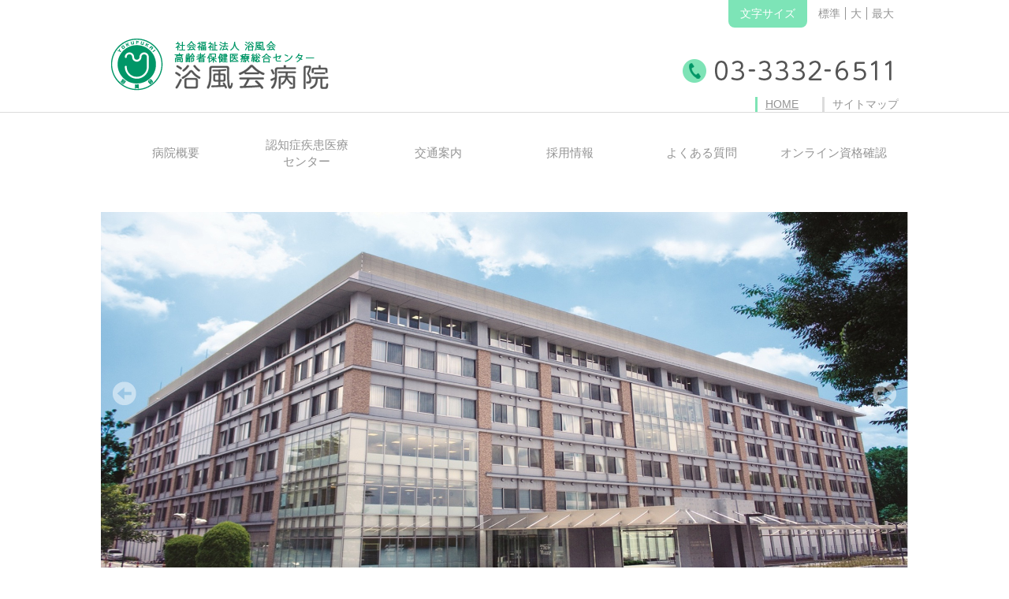

--- FILE ---
content_type: text/html
request_url: https://yokufu-hp.jp/
body_size: 46244
content:
<!DOCTYPE html>
<html prefix="og: http://ogp.me/ns# fb: http://ogp.me/ns/fb#">

<head>
  <meta charset="utf-8">
  <meta http-equiv="X-UA-Compatible" content="IE=edge">
  <meta http-equiv="Content-Type" content="text/html; charset=utf-8" />
<title>HOME | 浴風会病院</title>
<!--{meta-header}-->
<meta name="keywords" content="杉並区、病院、認知症、浴風会、古田、東京都、採用、無料低額診療、高井戸、富士見ヶ丘" />
<meta name="description" content="浴風会病院は東京都杉並区高井戸にある高齢者医療を中心とした病院です。また、 東京都の認知症疾患医療センターの指定を受け、認知症に関する相談・診断・治療を行ってます。京王井の頭線の高井戸駅、富士見ヶ丘駅から徒歩８分程です。" />
<meta property="og:title" content="HOME">
<meta property="og:type" content="website">
<meta property="og:description" content="浴風会病院は東京都杉並区高井戸にある高齢者医療を中心とした病院です。また、 東京都の認知症疾患医療センターの指定を受け、認知症に関する相談・診断・治療を行ってます。京王井の頭線の高井戸駅、富士見ヶ丘駅から徒歩８分程です。">
<meta property="og:url" content="https://www.yokufu-hp.jp/">
<meta property="og:site_name" content="浴風会病院">
<!--{/meta-header}-->







<!-- Global site tag (gtag.js) - Google Analytics -->
<script async src="https://www.googletagmanager.com/gtag/js?id=UA-36753217-3"></script>
<script>
  window.dataLayer = window.dataLayer || [];
  function gtag(){dataLayer.push(arguments);}
  gtag('js', new Date());

  gtag('config', 'UA-36753217-3');
</script>
<script type="text/javascript" src="https://yokufu-hp.jp/static/js/tx.js"></script>
    <link rel="stylesheet" href="https://yokufu-hp.jp/theme_user/00032/yokuhukai01/css/layout1.css" type="text/css" />
    <link rel="stylesheet" href="https://yokufu-hp.jp/theme_user/00032/yokuhukai01/css/contents.css" type="text/css" />
    <link rel="stylesheet" href="https://yokufu-hp.jp/theme_user/00032/yokuhukai01/css/template.css" type="text/css" />
    <link rel="stylesheet" href="https://yokufu-hp.jp/static/js/txg.css" type="text/css" />
    <meta content="text/html; charset=utf-8" http-equiv="Content-Type" />
    <link rel="stylesheet" href="https://yokufu-hp.jp/static/js/colorbox/themes/default/colorbox.css" type="text/css" />
    <link rel="stylesheet" href="https://yokufu-hp.jp/static/js/nivoslider/nivo-slider.css" type="text/css" />
    <link rel="stylesheet" href="https://yokufu-hp.jp/static/js/nivoslider/themes/default/default.css" type="text/css" />
    <script type="text/javascript" src="//ajax.googleapis.com/ajax/libs/jquery/1.8.3/jquery.min.js"></script>
    <script type="text/javascript" src="https://yokufu-hp.jp/theme_user/00032/yokuhukai01/js/jquery.cookie.js"></script>
    <script type="text/javascript" src="https://yokufu-hp.jp/theme_user/00032/yokuhukai01/js/fontsizechanger.js"></script>
    <script type="text/javascript" src="https://yokufu-hp.jp/theme_user/00032/yokuhukai01/js/jquery.tsukaeru.js"></script>
    <script type="text/javascript" src="https://yokufu-hp.jp/theme_user/00032/yokuhukai01/js/jquery-contained-sticky-scroll.js"></script>
    <script type="text/javascript" src="https://yokufu-hp.jp/theme_user/00032/yokuhukai01/js/jquery.easing.1.3.js"></script>
    <script type="text/javascript" src="https://yokufu-hp.jp/static/js/colorbox/jquery.colorbox-min.js"></script>
    <script type="text/javascript" src="https://yokufu-hp.jp/static/js/nivoslider/jquery.nivo.slider.js"></script>
    <script type="text/javascript" src="https://yokufu-hp.jp/static/js/jquery.touchSwipe.js"></script>
    <script type="text/javascript" src="https://yokufu-hp.jp/static/js/gdocsviewer/jquery.gdocsviewer.js"></script>
    <script type="text/javascript" src="https://yokufu-hp.jp/static/js/txg.js"></script>

	  
    <!--[if lt IE 9]>
    <script type="text/javascript" src="http://html5shim.googlecode.com/svn/trunk/html5.js"></script>
    <![endif]-->
    <!-- css3-mediaqueries.js for IE less than 9 -->
    <!--[if lt IE 9]>
        <script src="http://css3-mediaqueries-js.googlecode.com/svn/trunk/css3-mediaqueries.js"></script>
    <![endif]-->

</head>
<!-- layout1.html -->

<body class="layout1">
	<a name="top" id="top"></a>

	<!-- header -->
    <header>
		<div id="header-comp">
			<div id="header-contents"></div>
			<div id="font-size">
				<div id="font-size-text">文字サイズ</div><!-- font-size-text -->
				<div id="font-size-btn">
					<div id="l"><a onclick="sc.fontResize('140%'); return false;" href="javascript:void(0);">最大</a></div>
					<div id="m"><a onclick="sc.fontResize('120%'); return false;" href="javascript:void(0);">大</a></div>
					<div id="s"><a onclick="sc.fontResize('100%'); return false;" href="javascript:void(0);">標準</a></div>
				</div><!-- font-size-btn -->
			</div><!-- font-size -->
		</div><!-- header-comp -->
					
		<div id="header-comp2">	
			<h1 id="site-title"><a href="/" class="image"><img src="/asset/00032/common/logo_new.png" alt="浴風会病院" /></a></h1>
			<div id="header-tel"><img src="/asset/00032/header/header-tel.png"></div>			
		</div><!-- header-comp2 -->
			
		<ul id="header-nav">
						<li><a href="/sitemap.html" class="text"><span>サイトマップ</span></a></li>
						<li><a href="/" class="text active"><span>HOME</span></a></li>
					</ul>			
	</header>
	<!-- /header -->

	<nav id="groval-nav">
		<ul>
						<li><a href="/gaiyou.html" class="text"><span>病院概要</span></a></li>
						<li><a href="/section/ninchisho.html" class="text"><span>認知症疾患医療<br>センター</span></a></li>
						<li><a href="/about/access.html" class="text"><span>交通案内</span></a></li>
						<li><a href="/recruit.html" class="text"><span>採用情報</span></a></li>
						<li><a href="/faq.html" class="text"><span>よくある質問</span></a></li>
						<li><a href="/contact.html" class="text"><span>オンライン資格確認</span></a></li>
					</ul>
	</nav>


	<section id="main-contents">
		<!-- main-img-area -->
		<div id="main-img-area"><p>&nbsp;</p>
<div class="slider-wrapper theme-default" >
	<div class="nivoSlider txg-nivoslider" 
		style=""
		data-effect="random" data-animspeed="1000" data-pausetime="4000"
		data-randomstart="false" data-dirnav="true" data-dirnavhide="false"
		data-controlnav="true" data-slices="15" data-boxcols="8"
		data-boxraws="4" data-startslide="0" data-pauseonhover="true"
		data-manualadvance="false" data-prevtext="前" data-nexttext="次"
		>
														<img src="/asset/00032/toppage/main-img/TOP1.jpg" alt="" />
							       
														<img src="/asset/00032/toppage/main-img/TOP2.jpg" alt="" />
							       
														<img src="/asset/00032/toppage/main-img/TOP3.jpg" alt="" />
							       
														<img src="/asset/00032/toppage/main-img/TOP4.jpg" alt="" />
							       
			</div>
</div>
       
       
       
       
</div>
		<!-- /main-img-area -->
				
		<!-- banner-area -->
		<div id="banner-area"><div id="banner-comp"><p>&nbsp;</p>
<p><span style="font-size: 22px;"><strong>・インフルエンザ、新型コロナワクチンの予防接種について</strong></span></p>
<p><span style="font-size: 18px;"><strong>　当院では、令和7年度もワクチン接種の受付をしております。</strong></span></p>
<p><span style="font-size: 18px;"><strong>　ワクチン接種 予約受付時間 : </strong><span style="color: rgb(255, 0, 0);"><strong>平日 14：00～16：00</strong></span></span></p>
<p><span style="font-size: 18px;"><strong>　　　　　　　　　　　　　※上記の時間帯にご連絡ください。</strong></span></p>
<p>　　<span style="font-size: 18px;"><strong><a href="http://www.yokufu-hp.jp///asset/00032/R7wakutinn.pdf"><span style="font-size: 22px;">&gt;&gt;詳細はこちらから</span></a></strong></span></p>
<p>&nbsp;</p>
<p><span style="font-size: 22px;"> </span></p>
<p><span style="font-size: 22px;"><strong>・発熱外来の受診について</strong></span></p>
<p><span style="font-size: 20px;"> </span></p>
<p><strong>　</strong><span style="font-size: 16px;"><strong>当院の発熱外来は、<span style="color: rgb(255, 0, 0);">完全予約制</span>にて対応をしております。</strong></span></p>
<p><span style="font-size: 16px;"><strong>　発熱・風邪等の症状があり、当院を受診される場合は、<u>必ず予約をお取りいただきますようお願いいたします</u>。</strong></span></p>
<p><span style="font-size: 20px;">　</span><span style="font-size: 28px;"><strong><a href="/hatsunetsu.html" ><span style="font-size: 20px;">&gt;&gt;発熱外来について</span></a></strong></span></p>
<p>&nbsp;</p>
<p><span style="font-size: 24px;"> </span></p>
<p><span style="font-size: 22px;"> </span></p>
<p><span style="font-size: 22px;"> </span></p>
<p><span style="font-size: 22px;"><strong>&nbsp;　</strong><span style="font-size: 20px;"><strong>ご面会について、以下をご確認ください。</strong></span><span style="font-size: 12px;"><strong>（詳細はクリック）</strong></span></span></p>
<p><span style="font-size: 22px;">　</span><a href="http://www.yokufu-hp.jp//asset/00032/R7.12.1menkaiosirase.pdf"><span style="font-size: 20px;"><b>・面会当日の手続き一部変更のお知らせ（PDF）</b></span></a><span style="font-size: 16px;"><b>　</b></span></p>
<p><span style="font-size: 16px;"> </span></p>
<p>&nbsp;</p>
<table id="banner-layout" cellspacing="0" cellpadding="0" border="0">
    <tbody>
        <tr>
            <td class="banner-layout-main">
            <table class="banner-table tx_keep" cellspacing="0" cellpadding="0" border="0">
                <tbody>
                    <tr>
                        <td class="banner-table-img"><a href="/section/shoshingairai.html" ><img src="/asset/00032/toppage/contents/gairai.png" alt="" /></a></td>
                    </tr>
                    <tr>
                        <td class="banner-table-text">
                        <p style="text-align: center;">各科診療案内、受付時間</p>
                        <p style="text-align: center;">などはこちらから</p>
                        </td>
                    </tr>
                </tbody>
            </table>
            </td>
            <td class="banner-layout-sp70" style="text-align: center;">&nbsp;</td>
            <td class="banner-layout-main">
            <table class="banner-table" cellspacing="0" cellpadding="0" border="0">
                <tbody>
                    <tr>
                        <td class="banner-table-img"><a href="/nyuin.html" ><img src="/asset/00032/toppage/contents/nyuin.png" alt="" /></a></td>
                    </tr>
                    <tr>
                        <td class="banner-table-text">
                        <p style="text-align: center;">入院診療やお見舞いなどは</p>
                        <p style="text-align: center;">こちらから</p>
                        </td>
                    </tr>
                </tbody>
            </table>
            </td>
            <td class="banner-layout-sp59">&nbsp;</td>
            <td class="banner-layout-main">
            <table class="banner-table" cellspacing="0" cellpadding="0" border="0">
                <tbody>
                    <tr>
                        <td class="banner-table-img"><a href="/section.html" ><img src="/asset/00032/toppage/contents/shinryou.png" alt="" /></a></td>
                    </tr>
                    <tr>
                        <td class="banner-table-text">
                        <p style="text-align: center;">各診療科のご案内などは</p>
                        <p style="text-align: center;">こちらから</p>
                        </td>
                    </tr>
                </tbody>
            </table>
            </td>
            <td class="banner-layout-sp71">&nbsp;</td>
            <td class="banner-layout-main">
            <table class="banner-table" cellspacing="0" cellpadding="0" border="0">
                <tbody>
                    <tr>
                        <td class="banner-table-img"><a href="/section.html#bumon"><img src="/asset/00032/toppage/contents/bumon.png" alt="" /></a></td>
                    </tr>
                    <tr>
                        <td class="banner-table-text">
                        <p style="text-align: center;">各部門（部署）のご案内などは</p>
                        <p style="text-align: center;">こちらから</p>
                        </td>
                    </tr>
                </tbody>
            </table>
            </td>
        </tr>
    </tbody>
</table>
<p>&nbsp;</p>
<p>&nbsp;</p>
<table id="banner-layout" cellspacing="0" cellpadding="0" border="0">
    <tbody>
        <tr>
            <td class="banner-layout-main">
            <table class="banner-table" cellspacing="0" cellpadding="0" border="0">
                <tbody>
                    <tr>
                        <td class="banner-table-img"><a href="/medical.html" ><img src="/asset/00032/toppage/contents/iryou.png" alt="" /></a></td>
                    </tr>
                    <tr>
                        <td class="banner-table-text">
                        <p style="text-align: center;">医療機関からの紹介などは</p>
                        <p style="text-align: center;">こちらから</p>
                        </td>
                    </tr>
                </tbody>
            </table>
            </td>
            <td class="banner-layout-sp70">&nbsp;</td>
            <td class="banner-layout-main">
            <table class="banner-table" cellspacing="0" cellpadding="0" border="0">
                <tbody>
                    <tr>
                        <td class="banner-table-img"><a href="/recruit.html" ><img src="/asset/00032/toppage/contents/recruit.png" alt="" /></a></td>
                    </tr>
                    <tr>
                        <td class="banner-table-text">
                        <p style="text-align: center;">浴風会病院の採用情報</p>
                        <p style="text-align: center;">についてはこちらから</p>
                        </td>
                    </tr>
                </tbody>
            </table>
            </td>
            <td class="banner-layout-sp59">&nbsp;</td>
            <td class="banner-layout-main">
            <table class="banner-table" cellspacing="0" cellpadding="0" border="0">
                <tbody>
                    <tr>
                        <td class="banner-table-img"><a href="/about/access.html" ><img src="/asset/00032/toppage/contents/traffic.png" alt="" /></a></td>
                    </tr>
                    <tr>
                        <td class="banner-table-text">
                        <p style="text-align: center;">交通案内と無料送迎バス</p>
                        <p style="text-align: center;">についてはこちらから</p>
                        </td>
                    </tr>
                </tbody>
            </table>
            </td>
            <td class="banner-layout-sp71">&nbsp;</td>
            <td class="banner-layout-main">
            <table class="banner-table" cellspacing="0" cellpadding="0" border="0">
                <tbody>
                    <tr>
                        <td class="banner-table-img"><a href="/sogocenter.html" ><img src="/asset/00032/toppage/contents/center.png" alt="" /></a></td>
                    </tr>
                    <tr>
                        <td class="banner-table-text">
                        <p style="text-align: center;">高齢者保健医療センターの</p>
                        <p style="text-align: center;">ご案内はこちらから</p>
                        </td>
                    </tr>
                </tbody>
            </table>
            </td>
        </tr>
    </tbody>
</table>
<p>&nbsp;</p></div></div>
		<!-- /banner-area -->

		<!-- new-area -->
		<div id="new-area"><div id="new-area-comp"><p>&nbsp;</p>
<p>　</p>
<p>&nbsp;</p>
<p>&nbsp;</p>
<p>&nbsp;</p>
<p>&nbsp;</p>
<p>&nbsp;</p>
<p>&nbsp;</p>
<p>&nbsp;</p>
<p>&nbsp;</p>
<p>&nbsp;</p>
<p>&nbsp;</p>
<p>&nbsp;</p>
<p><span style="font-size: 20px;"> </span></p>
<p>&nbsp;</p>
<h6><span style="font-size: 30px;">みなさまへのお知らせ</span></h6>
<p>&nbsp;</p>
<div class="content-primary topic-headline-section"> 
<ul data-role="listview" class="thp_headline-ul">
<li>
<a class="thp_topic-link" href="http://www.yokufu-hp.jp//asset/00032/R7.12.1menkaiosirase.pdf">

<h3 class="topic-title_dt">
<span class="date">2025/11/28</span>
<span>面会当日の手続き一部変更のおしらせ</span>
</h3>

<div class="topic-text_dd">令和7年12月１日（月）より、面会手続き（有料にて1人用個室ご利用者向け）を変更しております。<br />
詳細はクリックしてご確認ください。<br />
</div>

</a>

</li>
<li>
<a class="thp_topic-link" href="http://www.yokufu-hp.jp//asset/00032/20261117menkaiannai.pdf">

<h3 class="topic-title_dt">
<span class="date">2025/11/17</span>
<span>面会に関するお知らせ</span>
</h3>

<div class="topic-text_dd">令和7年11月17日（月）より、面会手続きの変更と面会制限の緩和をしております。詳細はクリックしてご確認ください。</div>

</a>

</li>
<li>
<a class="thp_topic-link" href="/untitled7.html">

<h3 class="topic-title_dt">
<span class="date">2025/10/29</span>
<span>病院広報誌「浴風会病院だより」№9の発刊について</span>
</h3>

<div class="topic-text_dd">病院広報誌「浴風会病院だより」№9の発刊をしました。診療等に関する様々な情報を掲載していますので、ご一読ください。</div>

</a>

</li>
<li>
<a class="thp_topic-link" href="/yokufutunagarufes.html">

<h3 class="topic-title_dt">
<span class="date">2025/10/20</span>
<span>令和7年度つながるフェスタの開催について</span>
</h3>

<div class="topic-text_dd">今年度も浴風会つながるフェスタにご来場いただき、ありがとうございました。心より感謝申し上げます。</div>

</a>

</li>
<li>
<a class="thp_topic-link" href="http://www.yokufu-hp.jp///asset/00032/R7wakutinn.pdf">

<h3 class="topic-title_dt">
<span class="date">2025/10/01</span>
<span>令和7年度　インフルエンザ・新型コロナワクチンの予防接種について</span>
</h3>

<div class="topic-text_dd">当院では、今年度もインフルエンザ・新型コロナワクチンの予防接種が可能です。予約時間等につきましては、詳細はクリックし、ご確認ください。</div>

</a>

</li>
<li>

<h3 class="topic-title_dt">
<span class="date">2025/09/11</span>
<span>4B病棟 面会再開のお知らせ</span>
</h3>

<div class="topic-text_dd">先日より面会中止としていました4B病棟について、本日より面会を再開いたします。よろしくお願いいたします。</div>


</li>
<li>

<h3 class="topic-title_dt">
<span class="date">2025/09/08</span>
<span>４B病棟 面会中止のお知らせ</span>
</h3>

<div class="topic-text_dd">ウイルス性感染症の疑いのある患者が発生したため、4B病棟において当分の間、面会を中止いたします。<br />
ご理解とご協力のほど、よろしくお願いいたします。<br />
</div>


</li>
<li>
<a class="thp_topic-link" href="/section/kenshin.html">

<h3 class="topic-title_dt">
<span class="date">2025/08/08</span>
<span>健診センターのページを更新いたしました。</span>
</h3>

<div class="topic-text_dd">ぜひご覧ください。</div>

</a>

</li>
<li>
<a class="thp_topic-link" href="/untitled7.html">

<h3 class="topic-title_dt">
<span class="date">2025/07/30</span>
<span>病院広報誌「浴風会病院だより」№8の発刊について</span>
</h3>

<div class="topic-text_dd">病院広報誌「浴風会病院だより」№8の発刊をしました。診療等に関する様々な情報を掲載していますので、ご一読ください。</div>

</a>

</li>
<li>
<a class="thp_topic-link" href="http://www.yokufu-hp.jp//asset/00032/r7.4.30gairaitanntouhyou.pdf">

<h3 class="topic-title_dt">
<span class="date">2025/04/30</span>
<span>令和7年4月30日付け　外来担当表</span>
</h3>

<div class="topic-text_dd">外来担当表を更新いたしました。<br />
</div>

</a>

</li>
<li>
<a class="thp_topic-link" href="/untitled7.html">

<h3 class="topic-title_dt">
<span class="date">2025/04/28</span>
<span>病院広報誌「浴風会病院だより」№7の発刊について</span>
</h3>

<div class="topic-text_dd">病院広報誌「浴風会病院だより」№7の発刊をしました。診療等に関する様々な情報を掲載していますので、ご一読ください。</div>

</a>

</li>
<li>

<h3 class="topic-title_dt">
<span class="date">2025/04/28</span>
<span>クレジット端末の復旧について</span>
</h3>

<div class="topic-text_dd">3月中旬以降続いておりました<br />
クレジット端末の通信不具合につきましては<br />
完全復旧し、ご利用可能となりました。<br />
長い間ご不便をおかけしましたことを<br />
お詫び申し上げます。</div>


</li>
<li>

<h3 class="topic-title_dt">
<span class="date">2025/04/14</span>
<span>4A病棟・4B病棟の面会について</span>
</h3>

<div class="topic-text_dd">3月中頃より禁止しておりましたご面会につきまして、令和7年4月14日より再開することとします。これまでの皆様のご理解、ご協力ありがとうございました。</div>


</li>
<li>
<a class="thp_topic-link" href="/about/greeting.html">

<h3 class="topic-title_dt">
<span class="date">2025/04/01</span>
<span>院長就任のごあいさつ</span>
</h3>

<div class="topic-text_dd">令和7年4月1日付けで新たに 雨宮院長 が就任しましたことをご報告いたします。</div>

</a>

</li>
<li>
<a class="thp_topic-link" href="/section/ganka.html">

<h3 class="topic-title_dt">
<span class="date">2025/02/07</span>
<span>眼科外来の診療日追加について</span>
</h3>

<div class="topic-text_dd">令和7年2月10日より、眼科外来につきまして、水曜日午前も診療を開始いたします。<br />
眼科外来は、予約不要でご受診可能です。</div>

</a>

</li>
<li>
<a class="thp_topic-link" href="/untitled7.html">

<h3 class="topic-title_dt">
<span class="date">2025/01/28</span>
<span>病院広報誌「浴風会病院だより」№6の発刊について</span>
</h3>

<div class="topic-text_dd">病院広報誌「浴風会病院だより」№6の発刊をしました。診療等に関する様々な情報を掲載していますので、ご一読ください。</div>

</a>

</li>
<li>
<a class="thp_topic-link" href="/kaihukukiriha.html">

<h3 class="topic-title_dt">
<span class="date">2025/01/09</span>
<span>回復期リハビリテーション病棟の入院案内について</span>
</h3>

<div class="topic-text_dd">回復期リハビリテーション病棟の入院案内をリニューアルいたしました。ぜひ、ご覧ください。</div>

</a>

</li>
<li>
<a class="thp_topic-link" href="/hatsunetsu.html">

<h3 class="topic-title_dt">
<span class="date">2024/12/23</span>
<span>発熱外来の受診について</span>
</h3>

<div class="topic-text_dd">新型コロナウイルスやインフルエンザの感染患者が増加しています。発熱や風邪症状のある方の受診につきましては、発熱外来にて対応をしています。発熱外来を希望される場合は来院前に電話にて予約をお取りください。</div>

</a>

</li>
<li>
<a class="thp_topic-link" href="/untitled7.html">

<h3 class="topic-title_dt">
<span class="date">2024/10/30</span>
<span>病院広報誌「浴風会病院だより」№5の発刊について</span>
</h3>

<div class="topic-text_dd">病院広報誌「浴風会病院だより」№5の発刊をしました。診療等に関する様々な情報を掲載していますので、ご一読ください。</div>

</a>

</li>
<li>
<a class="thp_topic-link" href="/untitled7.html">

<h3 class="topic-title_dt">
<span class="date">2024/07/29</span>
<span>病院広報誌「浴風会病院だより」№4の発刊について</span>
</h3>

<div class="topic-text_dd">病院広報誌「浴風会病院だより」№4の発刊をしました。診療等に関する様々な情報を掲載していますので、ご一読ください。</div>

</a>

</li>
<li>
<a class="thp_topic-link" href="http://www.yokufu-hp.jp///asset/00032/20240722menkai.pdf">

<h3 class="topic-title_dt">
<span class="date">2024/07/22</span>
<span>ご面会される皆様へ</span>
</h3>

<div class="topic-text_dd">面会について、改めて留意事項を掲載しています。ご一読ください。</div>

</a>

</li>
<li>
<a class="thp_topic-link" href="/section/shoshingairai.html">

<h3 class="topic-title_dt">
<span class="date">2024/07/05</span>
<span>選定療養費のご負担について</span>
</h3>

<div class="topic-text_dd">浴風会病院では、紹介状・選定療養費なしでご受診できます。</div>

</a>

</li>
<li>
<a class="thp_topic-link" href="/untitled7.html">

<h3 class="topic-title_dt">
<span class="date">2024/04/24</span>
<span>病院広報誌「浴風会病院だより」№3の発刊について</span>
</h3>

<div class="topic-text_dd">病院広報誌「浴風会病院だより」№3の発刊をしました。診療等に関する様々な情報を掲載していますので、ご一読ください。</div>

</a>

</li>
<li>
<a class="thp_topic-link" href="/untitled7.html"target="_new">

<h3 class="topic-title_dt">
<span class="date">2024/01/29</span>
<span>病院広報誌「浴風会病院だより」№2の発刊について</span>
</h3>

<div class="topic-text_dd">病院広報誌「浴風会病院だより」№2　を発刊しました。診療に関する様々な情報を掲載していますので、ご一読ください。</div>

</a>

</li>
<li>
<a class="thp_topic-link" href="https://www.yokufu-hp.jp//asset/00032/20240124_zyunkaibusmap.pdf">

<h3 class="topic-title_dt">
<span class="date">2024/01/25</span>
<span>浴風会巡回バス　周辺マップ</span>
</h3>

<div class="topic-text_dd">浴風会巡回バスの周辺マップを掲載しています。来院される際等にご活用ください。</div>

</a>

</li>
<li>
<a class="thp_topic-link" href="/untitled7.html"target="_new">

<h3 class="topic-title_dt">
<span class="date">2023/10/18</span>
<span>病院広報誌「浴風会病院だより」№1の発刊について</span>
</h3>

<div class="topic-text_dd">病院広報誌「浴風会病院だより」№1　を発刊しました。診療に関する様々な情報を掲載していますので、ご一読ください。</div>

</a>

</li>
<li>
<a class="thp_topic-link" href="https://www.yokufu-hp.jp/asset/00032/pdf/info_20230816_1.pdf">

<h3 class="topic-title_dt">
<span class="date">2023/08/16</span>
<span>発熱外来について</span>
</h3>

<div class="topic-text_dd">当院、発熱外来の概要になります。</div>

</a>

</li>
<li>

<h3 class="topic-title_dt">
<span class="date">2023/04/13</span>
<span>電話再診による処方箋発行の終了について</span>
</h3>

<div class="topic-text_dd">新型コロナウイルス感染拡大防止の観点から、臨時的な措置として電話再診による処方箋の発行を実施しておりましたが、7月31日をもちまして終了とさせていただくことになりました。処方箋発行につきましては、従来通り外来受診していただきます<br />
ようご理解・ご協力のほどよろしくお願いいたします。</div>


</li>
<li>
<a class="thp_topic-link" href="/contact.html">

<h3 class="topic-title_dt">
<span class="date">2023/04/01</span>
<span>オンライン資格確認システムについて</span>
</h3>

<div class="topic-text_dd">当院は、令和5年4月より「オンライン資格確認システム」を導入しました。マイナ保険証の利用が可能になっています。</div>

</a>

</li>
<li>
<a class="thp_topic-link" href="http://a0006100.asakurasoft12.jp/asset/00032/pdf/masuku.pdf"target="_new">

<h3 class="topic-title_dt">
<span class="date">2023/03/02</span>
<span>マスク着用のお願い</span>
</h3>

<div class="topic-text_dd">１３日よりマスクの着用は個人の判断に委ねられますが、当院においてはマスクの着用をお願いいたします。<br />
詳しくはクリックしてください。</div>

</a>

</li>
</ul>
</div>
<p>&nbsp;</p>
<p>&nbsp;</p>
<h6><span style="font-size: 30px;">休診のお知らせ</span></h6>
<div class="content-primary topic-headline-section"> 
<ul data-role="listview" class="thp_headline-ul">
<li>
<a class="thp_topic-link" href="http://www.yokufu-hp.jp///asset/00032/kyushin/202512kyushin.pdf"target="_new">

<h3 class="topic-title_dt">
<span class="date">2025/12/01</span>
<span>2025年12月　休診のお知らせ</span>
</h3>

<div class="topic-text_dd"></div>

</a>

</li>
</ul>
</div>
<p>&nbsp;</p>
<h6><span style="font-size: 26px;">&nbsp;採用情報に関するお知らせ</span></h6>
<p>&nbsp;</p>
<div class="content-primary topic-headline-section"> 
<ul data-role="listview" class="thp_headline-ul">
<li>
<a class="thp_topic-link" href="/recruit/recruit_kangoshi2.html">

<h3 class="topic-title_dt">
<span class="date">2025/12/02</span>
<span>採用情報を更新しました（病棟看護師）</span>
</h3>

<div class="topic-text_dd">詳しくは採用情報をご覧ください。</div>

</a>

</li>
<li>
<a class="thp_topic-link" href="/keirisaiyou.html">

<h3 class="topic-title_dt">
<span class="date">2025/11/26</span>
<span>採用情報を更新しました（企画経理）</span>
</h3>

<div class="topic-text_dd">詳しくは採用情報をご覧ください。<br />
</div>

</a>

</li>
<li>
<a class="thp_topic-link" href="/recruit/kanggohojo.html">

<h3 class="topic-title_dt">
<span class="date">2025/11/14</span>
<span>採用情報を更新しました（歯科衛生士）</span>
</h3>

<div class="topic-text_dd">詳しくは採用情報をご覧ください。</div>

</a>

</li>
<li>
<a class="thp_topic-link" href="/recruit/msw.html">

<h3 class="topic-title_dt">
<span class="date">2025/10/20</span>
<span>採用情報を更新しました（社会福祉士）</span>
</h3>

<div class="topic-text_dd">詳しくは採用情報をご覧ください。</div>

</a>

</li>
<li>
<a class="thp_topic-link" href="/recruit_rehabilitation_ot.html">

<h3 class="topic-title_dt">
<span class="date">2025/10/07</span>
<span>採用情報を更新しました（理学療法士・作業療法士）</span>
</h3>

<div class="topic-text_dd">詳しくは採用情報をご覧ください。</div>

</a>

</li>
<li>
<a class="thp_topic-link" href="/recruit/yakuzai.html">

<h3 class="topic-title_dt">
<span class="date">2025/08/06</span>
<span>採用情報を更新しました（薬剤師）常勤・非常勤</span>
</h3>

<div class="topic-text_dd">詳しくは採用情報をご覧ください。</div>

</a>

</li>
<li>
<a class="thp_topic-link" href="/recruit/kangohojo_joukin.html">

<h3 class="topic-title_dt">
<span class="date">2025/06/18</span>
<span>採用情報を更新しました（病棟ケアワーカー）</span>
</h3>

<div class="topic-text_dd">詳しくは採用情報をご覧ください。</div>

</a>

</li>
<li>
<a class="thp_topic-link" href="/saiyouosirase.html">

<h3 class="topic-title_dt">
<span class="date">2025/01/01</span>
<span>求職活動をされている皆様へ（重要なお知らせ）</span>
</h3>

<div class="topic-text_dd">社会福祉法人浴風会では、紹介会社等を経由しない直接ご応募いただき就業された方に対して、助成金を支給しております。<br />
詳しくは採用情報（求職活動をされている皆様へ）をご覧ください。</div>

</a>

</li>
</ul>
</div>
<p>&nbsp;</p>
<p>&nbsp;</p>
<p><span style="font-size: 18px;">　</span><span style="font-size: 22px;">〇 浴風会病院広報誌「<strong>浴風会病院だより</strong>」の発刊について</span></p>
<p>　　<span style="font-size: 18px;">当院では、年4回の季刊誌として「浴風会病院だより」を発刊しています。</span></p>
<p><span style="font-size: 18px;">　&nbsp; 外来、入院診療や健診の案内等、様々な情報を掲載していますので、ぜひご覧ください。</span></p>
<p><span style="font-size: 18px;">　　</span><a href="/untitled7.html" ><span style="font-size: 18px;">　<span style="font-size: 20px;"><strong>&gt;&gt;　詳細はこちらから</strong></span></span></a></p>
<p>&nbsp;</p>
<p>&nbsp;</p></div></div>
		<!-- /new-area -->

		<!-- text-area -->
		<div id="text-area"><div id="text-area-comp"><p><img src="/asset/00032/toppage/contents/text-title.png" class="smp-h3" alt="無料低額診療事業" /></p>
<p>&nbsp;</p>
<p>当院では、無料低額診療事業の実施機関として、<br />
経済的な理由により診療費のお支払いが困難な場合に、<br />
減額または免除を行っています。</p>
<p><strong>　</strong><a href="/mutei.html" ><strong><span style="font-size: 22px;"><span style="color: rgb(255, 102, 0);">&gt;&gt;無料低額診療について</span></span></strong></a></p></div></div>
		<!-- /text-area -->
			
	</section><!-- /main-contents -->

	<!-- ページトップへ ======================== -->
	<div id="toPageTop"><a href="#top"><img src="/asset/shared/layout/page-up.png" alt="このページの先頭へ"></a></div>
	<!-- /ページトップへ ======================== -->	
			
	<!-- footer -->
	<footer>
			<div id="footer-menu">
								<div class="menu-item"><a href="/privacy.html" class="text"><span>個人情報保護法</span></a></div>
							</div>
							
		<div id="footer-contents">
			<table id="footer-layout-table1" cellspacing="0" cellpadding="0" border="0">
    <tbody>
        <tr>
            <td class="footer-layout-table1-td250">
            <ul>
                <li><span style="color: rgb(255, 0, 255);"><span style="font-weight: bold;"><a href="/guide.html" ><span style="color: rgb(255, 153, 204);">来院される方へ</span></a></span></span></li>
                <li><a href="/guide/shoshin.html" >初診の方へ</a></li>
                <li><a href="/guide/saishin.html" >再診の方へ</a></li>
                <li><a href="/guide/n-guidance.html" >認知症疾患医療センターの受診について</a></li>
                <li><a href="/guide/noudock.html" >脳ドックのご案内</a></li>
                <li><a href="/guide/others.html" >健康診査等のご案内</a></li>
            </ul>
            <ul>
                <li><span style="font-weight: bold; color: #ee937e">入院のご案内</span></li>
                <li><a href="/nyuin/nyuin.html" >入院診療</a></li>
                <li><a href="/omimai.html" >お見舞いの方へ</a></li>
            </ul>
            </td>
            <td class="footer-layout-table1-td150">
            <ul>
                <li><span style="font-weight: bold; color: #e9c100">診療科</span></li>
                <li><a href="/section/shoshingairai.html" >初診外来</a></li>
                <li><a href="/section/naika.html" >内科</a></li>
                <li><a href="/hatsunetsu.html" >発熱外来</a></li>
                <li><a href="/section/seishinka.html" >精神科</a></li>
                <li><a href="/section/seikeigeka.html" >整形外科</a></li>
                <li><a href="/section/ganka.html" >眼科</a></li>
                <li><a href="/section/rehabilitation.html" >リハビリテーション科</a></li>
                <li><a href="/section/shika.html" >歯科</a></li>
                <li><a href="/section/others.html#hifu">皮膚科</a></li>
                <li><a href="/section/others.html#jibi">耳鼻いんこう科</a></li>
                <li><a href="/section/others.html#hinyo">泌尿器科</a></li>
            </ul>
            </td>
            <td class="footer-layout-table1-td150">
            <ul>
                <li><span style="font-weight: bold; color: #4db12d">部門</span></li>
                <li><a href="/section/kangobu.html" >看護部</a></li>
                <li><a href="/section/rinshoukensabu.html" >検査部</a></li>
                <li><a href="/section/eiyoukanrishitsu.html" >栄養管理室</a></li>
                <li><a href="/section/yakuzaika.html" >薬剤科</a></li>
                <li><a href="/section/soudan.html" >医療相談・支援室</a></li>
                <li><a href="/section/renkei.html" >医療連携室</a></li>
                <li><a href="/section/zaitaku.html" >在宅医療介護支援室</a></li>
                <li><a href="/section/kenshin.html" >健診センター</a></li>
            </ul>
            </td>
            <td class="footer-layout-table1-td260">
            <ul>
                <li><span style="font-weight: bold; color: #6c9cda">医療機関の方へ</span></li>
                <li><a href="/medical/iryoukikan_mrict.html" >MRI、CT画像検査のご案内</a></li>
                <li><a href="/gaiyou.html" >病院概要</a></li>
                <li><a href="/about/access.html" >交通案内</a></li>
                <li><a href="/about/greeting.html" >院長挨拶</a></li>
                <li><a href="/about/overview.html" >概要と理念</a></li>
                <li><a href="/about/news.html" >お知らせ</a></li>
                <li><a href="/about/renkei-news.html" >医療連携ニュース</a></li>
                <li><a href="/about/volunteer.html" >ボランティア活動</a></li>
                <li><a href="/about/facilities.html" >フロアガイド</a></li>
                <li><a href="/about/history.html" >浴風会病院のあゆみ</a></li>
                <li><a href="/about/renkei_iryou.html" >連携医療機関</a></li>
                <li><a href="/faq.html" >よくある質問</a></li>
                <li><a href="/sitemap.html" >サイトマップ</a></li>
            </ul>
            </td>
            <td class="footer-layout-table1-td190">
            <ul>
                <li><span style="font-weight: bold; color: #5eb1d9">採用情報</span></li>
                <li><a href="/form_saiyou.html" >採用応募フォーム</a></li>
            </ul>
            <ul>
                <li><span style="font-weight: bold; color: #a491e2">交通案内</span></li>
                <li><a href="/about/access.html" >所在地・アクセス</a></li>
            </ul>
            <ul>
                <li><span style="font-weight: bold; color: #a6917c">高齢者保健医療センター</span></li>
                <li><a target="_blank" href="http://yokufu-hp.jp/sogo_center.html">ごあいさつ・施設概要</a></li>
            </ul>
            </td>
        </tr>
    </tbody>
</table>
<p>&nbsp;</p>
<table id="footer-layout2" cellspacing="0" cellpadding="0" border="0">
    <tbody>
        <tr>
            <td id="footer-layout2-td">
            <table id="footer-layout-table2" cellspacing="0" cellpadding="0" border="0">
                <tbody>
                    <tr>
                        <td class="footer-layout-table2-td150">
                        <ul>
                            <li><span style="font-weight: bold; color: #c89ceb">浴風会本部</span></li>
                            <li><a target="_blank" href="http://www.yokufuukai.or.jp">社会福祉法人浴風会</a></li>
                        </ul>
                        <ul>
                            <li><span style="font-weight: bold; color: #7de4b7">養護老人ホーム</span></li>
                            <li><a target="_blank" href="http://www.yokufuukai.or.jp/yokufuuen/">浴風園</a></li>
                        </ul>
                        <ul>
                            <li><span style="font-weight: bold; color: #7de5b4">軽費老人ホーム</span></li>
                            <li><a target="_blank" href="http://www.yokufuukai.or.jp/syoufu_en/index.html">松風園</a></li>
                            <li><a target="_blank" href="http://www.yokufuukai.or.jp/care_house/index.html">浴風会ケアハウス</a></li>
                            <li>&nbsp;</li>
                        </ul>
                        </td>
                        <td class="footer-layout-table2-td160">
                        <ul>
                            <li><span style="font-weight: bold; color: #f9b554">特別養護老人ホーム</span></li>
                            <li><a target="_blank" href="http://www.yokufuukai.or.jp/nanyo_en/index.html">南陽園</a></li>
                            <li><a target="_blank" href="http://www.yokufuukai.or.jp/nanyo_en/index.html#B002">第二南陽園</a></li>
                            <li><a target="_blank" href="http://www.yokufuukai.or.jp/nanyo_en/index.html#B003">第三南陽園</a></li>
                        </ul>
                        <ul>
                            <li><span style="font-weight: bold; color: #f8b44f">グループホーム</span></li>
                            <li><a target="_blank" href="http://www.yokufuukai.or.jp/himawari/index.html">グループホームひまわり</a></li>
                        </ul>
                        </td>
                        <td class="footer-layout-table2-td210">
                        <ul>
                            <li><span style="font-weight: bold; color: #ff91bf">在宅福祉・地域サービス事業</span></li>
                            <li><a target="_blank" href="http://www.yokufuukai.or.jp/nanyo_zaitaku/index.html">南陽園在宅サービスセンター</a></li>
                            <li><a target="_blank" href="http://www.yokufuukai.or.jp/nanyo2_zaitaku/index.html">第二南陽園在宅サービスセンター</a></li>
                            <li><a target="_blank" href="http://www.yokufuukai.or.jp/care24/index.html">地域包括支援センター(ケア24)</a></li>
                            <li><a target="_blank" href="http://www.yokufuukai.or.jp/kyotaku/index.html">居宅介護支援事業所</a></li>
                            <li><a target="_blank" href="http://www.yokufuukai.or.jp/helper_st/index.html">ヘルパーステーション</a></li>
                            <li><a target="_blank" href="http://www.yokufuukai.or.jp/call/index.html">介護支え合い電話相談室</a></li>
                        </ul>
                        </td>
                        <td class="footer-layout-table2-td120">
                        <ul>
                            <li><span style="font-weight: bold; color: #ff91c0">病院・老健</span></li>
                            <li><a href="/" >浴風会病院</a></li>
                            <li><a target="_blank" href="https://www.yokufuukai.or.jp/facility/kunugi.html">老健くぬぎ</a></li>
                        </ul>
                        </td>
                        <td class="footer-layout-table2-td250">
                        <ul>
                            <li><span style="font-weight: bold; color: #ca9ce7">研究・研修事業</span></li>
                            <li><a target="_blank" href="http://www.dcnet.gr.jp">認知症介護研究・研修東京センター</a></li>
                            <li><a href="#">浴風会ケアスクール</a></li>
                        </ul>
                        </td>
                    </tr>
                </tbody>
            </table>
            </td>
        </tr>
    </tbody>
</table>
<p>&nbsp;</p>
<p style="font-size: 120%; color: #949293; text-align: center"><span style="font-weight: bold">社会福祉法人浴風会　浴風会病院</span>　〒168-8535　東京都杉並区高井戸西1-12-1</p>
<p style="font-size: 120%; text-align: center">代表電話 03-3332-6511（9:00～17:30）　FAX 03-3332-7671</p>
<p>&nbsp;</p>
<p style="font-size: 120%; color: #949293; text-align: center"><span style="color: #039662">Copyright c 2015 yokufukai-hospital. All rights reserved.</span></p>
<p>&nbsp;</p>
		</div>
				
	</footer>
    <!-- /footer -->

				
	<!--{log-footer}-->
<script type="text/javascript" src="/static/js/track.js"></script>
<script type="text/javascript"><!--
track('/track');
//--></script>
<noscript>
<img src="/track?url=%2F&amp;ua=Mozilla%2F5.0%20%28Macintosh%3B%20Intel%20Mac%20OS%20X%2010_15_7%29%20AppleWebKit%2F537.36%20%28KHTML%2C%20like%20Gecko%29%20Chrome%2F131.0.0.0%20Safari%2F537.36%3B%20ClaudeBot%2F1.0%3B%20%2Bclaudebot%40anthropic.com%29&amp;js=0" alt="アクセス解析" />
</noscript>

<!--{/log-footer}-->    <div id="fb-root"></div>
</body>

</html>

--- FILE ---
content_type: text/css
request_url: https://yokufu-hp.jp/theme_user/00032/yokuhukai01/css/layout1.css
body_size: 3644
content:
/* topics */
#main-contents .topic-headline-section.content-primary {
	margin-left: 0px;
	margin-right: 0px;
  margin-bottom: 0px;

  /**/ }
  #main-contents .topic-headline-section.content-primary .thp_headline-ul {
    margin: 0;
    padding: 0px 0px 0px 0px;
    height: 400px;
    overflow: auto;
    list-style: none;
	  background-color: #ffffff;
}
#main-contents .topic-headline-section.content-primary .thp_headline-ul:after {
  content: ".";
  display: block;
  height: 0;
  clear: both;
  visibility: hidden;
}


  #main-contents .topic-headline-section.content-primary h3.topic-title_dt {
    background: transparent;
    font-size: 130%;
    border-radius: 0;
    padding: 30px 0 20px 30px;
    margin: 0;
    text-shadow: none;
    box-shadow: none;
    border: none;
    outline: none;
    height: auto;
	  font-weight: bold;
    text-align: left; 
	  color: #7de2b6;
}
    #main-contents .topic-headline-section.content-primary h3.topic-title_dt:before, #main-contents .topic-headline-section.content-primary h3.topic-title_dt:after {
      display: none; }
    #main-contents .topic-headline-section.content-primary h3.topic-title_dt .date {
		color: #535353;
		width: 130px;
		float: left;
		font-size: 80%;
		display: block;
		padding-top: 2px;
		text-decoration: none;
		font-weight: normal;
}
  #main-contents .topic-headline-section.content-primary .thp_topic-link {
    border: 0;
    white-space: initial;
	  color: #7de2b6;
    display: block; 
}
  #main-contents .topic-headline-section.content-primary .thp_topic-link H3{
	  color: #7de2b6;
}

    #main-contents .topic-headline-section.content-primary .thp_topic-link:hover {
      background: url(../img/topic-arrow.png) no-repeat 98% center rgba(230, 250, 241,1); 
}
  #main-contents .topic-headline-section.content-primary .topic-text_dd {
	  clear: both;
    font-weight: normal;
	  color: #313131;
    padding: 0 10px 25px 160px; 
}
  #main-contents .topic-headline-section.content-primary li {
	  border-bottom: 1px dotted #c0c0c0;
}
  #main-contents .topic-headline-section.content-primary li:first-child {
	  border-top: 1px dotted #c0c0c0;
}


/* toppage */
#main-contents {
	padding-bottom: 50px;

}

#main-img-area{
        display: block;
	clear: both;
	width: 80%;
	text-align: center;
	vertical-align: top;
        margin: 0% 10%;
}

#banner-area{
		clear: both;
	width: 100%;
	height: 750px;
	background-image: url(../img/banner-bg.png);
	background-repeat: no-repeat;
	background-position: right top;
	
}
#banner-comp{
	width: 1000px;
	margin: 0px auto;
	padding: 0px;
}

TABLE#banner-layout{
	width: 100%;
}

TABLE#banner-layout .banner-layout-main{
	width: 200px;
	vertical-align: top;
}
TABLE#banner-layout .banner-layout-sp70{
	width: 70px;
}
TABLE#banner-layout .banner-layout-sp59{
	width: 59px;
}
TABLE#banner-layout .banner-layout-sp71{
	width: 71px;
}

.banner-table{
	width: 200px;
	margin: 0px auto;
	
}
.banner-table .banner-table-img{
	
}
.banner-table .banner-table-text{
	color: #7c7c7c;
	padding-top: 25px;
	
}


#new-area{
	clear: both;
	width: 100%;
}
#new-area-comp{
	width: 1000px;
	margin: 0px auto;
	padding: 70px 0px 10px 0px;
}

#text-area{
	clear: both;
	width: 100%;
	height: 440px;
	background-image: url(../img/text-bg.jpg);
	background-repeat: no-repeat;
	background-position: center top;
}
#text-area-comp{
	width: 1000px;
	margin: 0px auto;
	padding: 74px 0px 0px 0px;
	font-weight: bold;
	font-size: 140%;
	color: #ffffff;
	line-height: 2;
	
}





--- FILE ---
content_type: text/css
request_url: https://yokufu-hp.jp/theme_user/00032/yokuhukai01/css/contents.css
body_size: 34061
content:
@charset "UTF-8";
/*	common
---------------------- */
a:link {
  color: #7fe5b6;
  text-decoration: none; }

a:visited {
  color: #7fe5b6; }

a:hover {
  color: #7fe5b6; }

a img {
  border: none; }

p {
  margin: 0px 0px 5px;
  padding: 0px; }

img {
	padding: 0px;
	margin: 0px;
	vertical-align: bottom;
}


table {
  font-size: inherit;
  /* not IE */
  font: 100%;
  /* IE */ }

#main-contents a:hover img, #side-contents a:hover img {
  opacity: 0.7;
  filter: alpha(opacity=70);
  -ms-filter: "alpha(opacity=70 )"; }


a:focus {
  outline: none; }

a {
  overflow: hidden; }

#main-contents .twtr-widget h3 {
  background-image: none;
  font-size: medium;
  margin: 0px;
  padding: 0px;
  font-weight: normal;
  height: auto;
  width: auto; }

#main-contents .twtr-widget h4 {
  font-size: medium;
  font-weight: normal;
  background-image: none;
  margin: 0px;
  padding: 0px;
  height: auto;
  width: auto; }

.error {
  background: #ff6699;
  padding: 20px;
  text-align: center; }

.render-mode-switch {
  font-size: 40px !important;
  text-align: center;
  color: #FFF;
  background-color: #333;
  padding-top: 40px;
  padding-bottom: 40px; }

/* HTML5用 */
header, footer, nav, section, article, figure, aside, main {
  display: block; }

.txg-tgallery-wrapper img {
  border: 3px solid #ccc; }

.txg-tgallery-wrapper td {
  vertical-align: top;
  padding: 0 5px; }

.scrollFixIt {
  color: #666;
  margin-right: 3px; }

/* スマホ用 */
.thp_pc-none {
  display: block; }

.googlemap {
  display: inline-block; }

/*ギャラリー調整*/
#cboxTitle {
  background: rgba(255, 255, 255, 0.8);
  bottom: 28px !important; }

img.qrcode {
  border: 1px solid #cccccc; }

/* Design
----------------------- */
body {
  font-family: "ヒラギノ角ゴ Pro W3", "Hiragino Kaku Gothic Pro","メイリオ", Meiryo, Osaka, "ＭＳ Ｐゴシック", "MS PGothic", sans-serif;
  line-height: 1.4;
  margin: 0;
  padding: 0;
  width: 100%;
  font-size: 14px;
  color: #333333;
}
  body.layout5 {
    background: none; }

.layout5 #main-contents {
  width: 94%;
  margin: 0;
  padding: 3%; }



/* header
----------------------- */
header {
  width: 100%;
  margin: 0px auto;
	padding: 0px;
  display: block;
}

header #header-comp{
	width: 1000px;
	padding: 0px;
	margin: 0px auto;
}
header #header-comp:after {
  content: ".";
  display: block;
  height: 0;
  clear: both;
  visibility: hidden;
}


  header #header-contents {
	width: 770px;
    margin: 0px;
    padding: 8px 0px 5px 0px;
	  float: left;
	  color: #949494;
}


/* =========================== */
/* フォントサイズ変更　　     */
/* =========================== */
#font-size {
	width: 216px;
	list-style-type: none;
	display: block;
	float: right;
	padding-top: 0px;
	padding-right: 0px;
	padding-bottom: 0px;
	padding-left: 0px;
	margin-top: 0px;
	margin-right: 0px;
	margin-bottom: 0px;
	margin-left: 0px;

}
#font-size:after {
  content: ".";
  display: block;
  height: 0;
  clear: both;
  visibility: hidden;
}
#font-size-text{
	width: 100px;
	height: 27px;
	float: left;
	font-size: 14px;
	color: #ffffff;
	text-align: center;
	padding-top: 8px;
	padding-left: 0px;
	padding-right: 0px;
	padding-bottom: 0px;
	margin: 0px;
	background-color: #7de4b7;
  border-radius: 0px 0px 8px 8px;
  -webkit-border-radius: 0px 0px 8px 8px;
  -moz-border-radius: 0px 0px 8px 8px;
	
}

#font-size-btn{
	float: right;
	padding: 0px 0px 0px 0px;
	margin: 0px;

}

#font-size #s {
	float: right;
	margin-right: 0px;
	margin-left: 0px;
	margin-top: 8px;
	margin-bottom: 0px;
	padding: 0px;
	display: block;
}
#font-size #s A{
	font-size: 14px;
	color: #949494;
	border-right: 1px solid #949494;
	padding: 0px 6px 0px 6px;

}
#font-size #s a:hover{
	text-decoration: underline;
	color: #7fe2b6;
}
#font-size #m {
	float: right;
	margin-right: 0px;
	margin-left: 0px;
	margin-top: 8px;
	margin-bottom: 0px;
	padding: 0px;
	display: block;

}
#font-size #m A{
	font-size: 14px;
	color: #949494;
	border-right: 1px solid #949494;
	padding: 0px 6px 0px 6px;
}
#font-size #m a:hover{
	text-decoration: underline;
	color: #7fe2b6;
}
#font-size #l {
	float: right;
	margin-right: 0px;
	margin-left: 0px;
	margin-top: 8px;
	margin-bottom: 0px;
	padding: 0px;
	display: block;
}
#font-size #l A{
	font-size: 14px;
	color: #949494;
	padding: 0px 6px 0px 6px;
}
#font-size #l a:hover{
	text-decoration: underline;
	color: #7fe2b6;
}



header #header-comp2{
	clear: both;
	width: 1000px;
	padding: 14px 0px 0px 0px;
	margin: 0 auto;
	
}
header #header-comp2:after {
  content: ".";
  display: block;
  height: 0;
  clear: both;
  visibility: hidden;
}

 header #site-title {
	  float: left;
    padding: 0px;
    margin: 0px;
}

header #header-tel{
	  float: right;
    padding: 26px 8px 0px 0px;
    margin: 0px;

}

/* header navigation */
#header-nav {
	clear: both;
	width: 1000px;
  padding: 8px 0px 0px 0px;
  list-style: none;
  margin: 0px auto; 
}
#header-nav:after {
  content: ".";
  display: block;
  height: 0;
  clear: both;
  visibility: hidden;
}

#header-nav li {
	display: block;
	float: right;
	padding: 0px;
	margin: 0px 0px 0px 30px;
}

#header-nav li a {
	display: block;
	padding: 0px 0px 0px 10px;
    margin: 0px;
    text-decoration: none;
	color: #949494;
	border-left: 3px solid #dcdcdc;
}
#header-nav li a:hover, #header-nav li a:active, #header-nav li a.active {
	border-left: 3px solid #7ee4b5;
	text-decoration: underline;
}




/* global Navigation
----------------------- */
/* grobal Navigation */
#groval-nav {
  clear: both;
  width: 100%;
  margin: 0px;
  padding: 0px;
  display: block;
  clear: both;
	border-top: 1px solid #dcdcdc;
	border-bottom: 1px solid #dcdcdc;

}
.layout1 #groval-nav {
	border-bottom: 1px none #dcdcdc;
}
#groval-nav:after {
  content: ".";
  display: block;
  height: 0;
  clear: both;
  visibility: hidden;
}


#groval-nav ul {
    width: 1000px;
    text-align: center;
    margin: 0px auto;
    padding: 0px 0px 0px 0px;
     display:block;
    list-style: none;
	font-weight: normal;
}
#groval-nav ul li {
      float: left;
      width: 167px;
      text-align: center;
     display:block;
      padding: 0px;
	margin: 0px;
}
#groval-nav ul li:first-child,#groval-nav ul li:last-child {
      width: 166px;
}

#groval-nav ul li a.text {
   color: #959595;
   text-decoration: none;
      display:table-cell;
    text-align: center;
   font-weight: normal;
	vertical-align: middle;
      width: 166px;
   margin: 0px;
	height: 102px;
   padding: 0px 0px 0px 0px; 
	font-size: 110%;
}
#groval-nav ul li a.text:hover, #groval-nav ul li a.text:active, #groval-nav ul li a.text.active {
	background-image: url(../img/main-menu-bg1.gif),url(../img/main-menu-bg2.gif);
	background-repeat: no-repeat,repeat-x;
	background-position: left top,left top;
}

/* =========================== */
/* ページコンテンツのタイトル         */
/* =========================== */	
#main-contents h3 {
	font-size: 210%;
	color: #535353;
	font-weight: bold;
	margin-top: 0px;
	margin-right: 0px;
	margin-bottom: 10px;
	margin-left: 0px;
	padding-top: 35px;
	padding-right: 0px;
	padding-bottom: 30px;
	padding-left: 40px;
	border-top: 10px solid #7ee3b7;
	background-color: #f2f2f2;
  border-radius: 0px 0px 8px 8px;
  -webkit-border-radius: 0px 0px 8px 8px;
  -moz-border-radius: 0px 0px 8px 8px;
}
#main-contents h3 a{
	color: #535353;
	text-decoration: underline;
}
	
#main-contents h4 {
	font-size: 180%;
	color: #ffffff;
	background-color: #d2d2d2;
	font-weight: bold;
	margin-top: 0px;
	margin-right: 0px;
	margin-bottom: 10px;
	margin-left: 0px;
	padding-top: 13px;
	padding-right: 0px;
	padding-bottom: 10px;
	padding-left: 35px;
	border: 4px solid #a9eccb;
  border-radius: 5px;
  -webkit-border-radius: 5px;
  -moz-border-radius: 5px;

	}
#main-contents h4 a{
	color: #ffffff;
	text-decoration: underline;
}
	
/* =========================== */
/* ページコンテンツの見出し2   */
/* =========================== */	
#main-contents h5 {
	font-size: 140%;
	color: #535353;
	margin-top: 0px;
	margin-right: 0px;
	margin-bottom: 10px;
	margin-left: 0px;
	font-weight: bold;
	padding-top: 18px;
	padding-right: 0px;
	padding-bottom: 15px;
	padding-left: 40px;
	border-top: 3px solid #7ee4b5;
	border-bottom: 3px solid #7ee4b5;
	}
#main-contents h5 a{
	color: #535353;
	text-decoration: underline;
}

#main-contents h6 {
	font-size: 120%;
	font-weight: bold;
	color: #545454;
	margin-top: 0px;
	margin-right: 0px;
	margin-bottom: 10px;
	margin-left: 0px;
	padding-top: 2px;
	padding-right: 0px;
	padding-bottom: 1px;
	padding-left: 40px;
	background-image: url(../img/h6.png);
	background-repeat: no-repeat;
	background-position: left center;
	}
#main-contents h6 a{
	color: #545454;
}

#main-contents #sitemap-section h4 {
	font-size: 180%;
	color: #ffffff;
	background-color: #d2d2d2;
	font-weight: bold;
	margin-top: 0px;
	margin-right: 0px;
	margin-bottom: 10px;
	margin-left: 0px;
	padding-top: 0px;
	padding-right: 0px;
	padding-bottom: 0px;
	padding-left: 0px;
	border: 4px solid #a9eccb;
  border-radius: 5px;
  -webkit-border-radius: 5px;
  -moz-border-radius: 5px;
}

  #main-contents #sitemap-section h4 a {
	padding-top: 13px;
	padding-right: 0px;
	padding-bottom: 10px;
	padding-left: 35px;
    display: block;
}
    #main-contents #sitemap-section h4 a:hover {

}
#main-contents #sitemap-section .box ul {
  margin: -1 0 2 0;
  padding: 0 0 0 1; }
  #main-contents #sitemap-section .box ul li {
    list-style-type: none;
    text-decoration: none;
    margin: 0;
}
    #main-contents #sitemap-section .box ul li a {
	color: #39352b;
      display: block;
      padding: 0.5em 0.3em;
      border-bottom: dotted 1px #ccc; }
      #main-contents #sitemap-section .box ul li a:hover {
        background-color: #7de4b7;
	color: #39352b;
}


/* =========================== */
/* ページトップへ            　*/
/* =========================== */
#toPageTop {
	clear: both;
	width: 1000px;
	padding: 0px;
	margin: 0px auto;
	display: block;
	text-align: right;
}
#toPageTop img {
	padding: 0px;
	margin: 0px;
	vertical-align: bottom;
}

/* =========================== */
/* フッター                     */
/* =========================== */
footer{
	clear: both;
	background-color: #e6faf1;
	border-top: 3px solid #7ee3b7;
}

/* フッターメニュー */
DIV#footer-menu {
	width: 1000px;
	text-align: center;
	padding:0px;
	margin: 0px auto;
	clear: both;
	}
DIV#footer-menu:after {
  content: ".";
  display: block;
  height: 0;
  clear: both;
  visibility: hidden;
}


#footer-menu DIV.menu-item {
	float: left;
	display: block;
	padding: 0px;
	margin: 0px 0px 0px 0px;
}

#footer-menu DIV.menu-item a{
	color: #939594;
	display: block;
	text-decoration: none;
	padding: 6px 10px 0px 10px;
	border-left: 3px solid #dbdddc;
}
#footer-menu DIV.menu-item a:hover{
		text-decoration: underline;
	border-left: 3px solid #7ee3b7;

}

/* フッターコンテンツ領域 */
#footer-contents {
	width: 1000px;
	color: #7c7e7d;
	font-size: 90%;
	margin-top: 0px;
	margin-right: auto;
	margin-bottom: 0px;
	margin-left: auto;
	clear: both;
	padding: 40px 0px 10px 0px;
	}

/* ドキュメントビュー用
----------------------- */
.txg-doclist ul {
  list-style-type: none; }

.txg-doclist li {
  list-style-type: none;
  margin-bottom: 0.5em;
  border-bottom: 1px dotted #5c4930; }

a.txg-doclist-link,
a.txg-doclist-embed {
  padding-left: 20px;
  padding-top: 5px;
  background: transparent url(../icons/icon_txt.gif) no-repeat center left; }

a.txg-doclist-link[href$='.pdf'],
a.txg-doclist-embed[href$='.pdf'] {
  background: transparent url(../icons/icon_pdf.gif) no-repeat center left; }

a.txg-doclist-link[href$='.xls'],
a.txg-doclist-embed[href$='.xls'] {
  background: transparent url(../icons/icon_xls.gif) no-repeat center left; }

a.txg-doclist-link[href$='.xlsx'],
a.txg-doclist-embed[href$='.xlsx'] {
  background: transparent url(../icons/icon_xls.gif) no-repeat center left; }

a.txg-doclist-link[href$='.doc'],
a.txg-doclist-embed[href$='.doc'] {
  background: transparent url(../icons/icon_doc.gif) no-repeat center left; }

a.txg-doclist-link[href$='.docx'],
a.txg-doclist-embed[href$='.docx'] {
  background: transparent url(../icons/icon_doc.gif) no-repeat center left; }

a.txg-doclist-link[href$='.ppt'],
a.txg-doclist-embed[href$='.ppt'] {
  background: transparent url(../icons/icon_pps.gif) no-repeat center left; }

a.txg-doclist-link[href$='.pptx'],
a.txg-doclist-embed[href$='.pptx'] {
  background: transparent url(../icons/icon_pps.gif) no-repeat center left; }

a.txg-doclist-link[href$='.zip'],
a.txg-doclist-embed[href$='.zip'] {
  background: transparent url(../icons/icon_archive.gif) no-repeat center left; }

a.txg-doclist-link[href$='.rar'],
a.txg-doclist-embed[href$='.rar'] {
  background: transparent url(../icons/icon_archive.gif) no-repeat center left; }

/* お問い合わせフォーム
----------------------- */
#tx_form_0 {
  margin: 0;
  padding: 0;
  display: block; }

#mailform-section {
  margin: 0;
  color: #333333; }

#mailform-section div.form-layout {
  display: block;
  margin: 0 auto; }
  #mailform-section div.form-layout div.form-items {
    width: 100%;
    background-color: #eeeeee;
    margin: 0 auto; }
    #mailform-section div.form-layout div.form-items div.form-item {
      clear: both;
      border-bottom: solid 1px #ccc; }
      #mailform-section div.form-layout div.form-items div.form-item:after {
        content: ".";
        display: block;
        height: 0;
        clear: both;
        visibility: hidden; }
      #mailform-section div.form-layout div.form-items div.form-item:first-child {
        border-top: solid 1px #ccc; }
      #mailform-section div.form-layout div.form-items div.form-item div.label {
        float: left;
        width: calc(25% - 2%);
        text-align: left;
        vertical-align: top;
        font-size: 10pt;
        padding: 9px 1% 0 1%;
        color: #333333; }
      #mailform-section div.form-layout div.form-items div.form-item div.field {
        float: left;
        background: #fff;
        width: calc(75% - 2%);
        text-align: left;
        vertical-align: top;
        padding: 8px 1% 8px 1%; }
        #mailform-section div.form-layout div.form-items div.form-item div.field p.description {
          margin: 3px 0px 0px 0px;
          font-size: 9pt; }
    #mailform-section div.form-layout div.form-items .field-textarea {
      width: 99%;
      border-radius: 5px;
      -webkit-border-radius: 5px;
      -moz-border-radius: 5px;
      border: 1px solid #ccc; }
#mailform-section input.input-text {
  border-radius: 5px;
  -webkit-border-radius: 5px;
  -moz-border-radius: 5px;
  width: 100%;
  border: 1px solid #ccc;
  height: 30px; }
#mailform-section textarea.input-textarea {
  border-radius: 5px;
  -webkit-border-radius: 5px;
  -moz-border-radius: 5px;
  border: 1px solid #ccc; }
#mailform-section input.input-select {
  border: 1px solid #ccc; }
#mailform-section .required {
  color: red;
  font-weight: normal; }
#mailform-section .error {
  background-color: #fcf;
  padding: 0px;
  text-align: left; }
#mailform-section .error-message {
  color: #f00; }
#mailform-section .completion-message {
  border: 1px solid #ccc;
  padding: 30px; }
#mailform-section div.submitee {
  clear: both;
  text-align: center; }
  #mailform-section div.submitee button {
    cursor: pointer;
    border-width: 0px;
    height: 51px;
    width: 144px;
    margin-top: 5px;
    border-radius: 5px;
    background: #7de4b7; }
    #mailform-section div.submitee button:hover {
      background: #7de4b7;
      transition: 0.5s; }
    #mailform-section div.submitee button span {
      color: #ffffff;
      font-size: 180%; }
#mailform-section input[type=radio], #mailform-section input[type=checkbox] {
  display: inline-block;
  margin-right: 6px;
  display: none;
  margin: 0; }
  #mailform-section input[type=radio] + label, #mailform-section input[type=checkbox] + label {
    position: relative;
    display: inline-block;
    margin-right: 12px;
    cursor: pointer;
    padding: 0 0 0 20px; }
    #mailform-section input[type=radio] + label:hover, #mailform-section input[type=checkbox] + label:hover {
      color: #7de4b7; }
    #mailform-section input[type=radio] + label::before, #mailform-section input[type=checkbox] + label::before {
      content: "";
      position: absolute;
      top: 50%;
      left: 0;
      -moz-box-sizing: border-box;
      box-sizing: border-box;
      display: block;
      width: 14px;
      height: 14px;
      margin-top: -7px;
      background: #FFF; }
  #mailform-section input[type=radio]:checked + label::after, #mailform-section input[type=checkbox]:checked + label::after {
    content: "";
    position: absolute;
    top: 50%;
    -moz-box-sizing: border-box;
    box-sizing: border-box;
    display: block; }
#mailform-section label input[type=checkbox] {
  display: inline-block; }
#mailform-section input[type=radio] + label::before {
  border: 1px solid #666;
  border-radius: 30px; }
#mailform-section input[type=radio]:checked + label::after {
  left: 5px;
  width: 8px;
  height: 8px;
  margin-top: -4px;
  margin-left: -2px;
  background: #7de4b7;
  border-radius: 8px; }
#mailform-section input[type=checkbox] + label::before {
  border: 1px solid #666; }
#mailform-section input[type=checkbox]:checked + label::after {
  left: 3px;
  width: 16px;
  height: 8px;
  margin-top: -8px;
  border-left: 3px solid #7de4b7;
  border-bottom: 3px solid #7de4b7;
  -webkit-transform: rotate(-45deg);
  -ms-transform: rotate(-45deg);
  transform: rotate(-45deg); }






/*koページ一覧パーツ*/
#main-contents .txg-subpagelist1 .txg-subpagelist-wrapper {
  text-decoration: none;
  color: #4d4d4d; }
  #main-contents .txg-subpagelist1 .txg-subpagelist-wrapper a {
    text-decoration: none;
    color: #4d4d4d; }
    #main-contents .txg-subpagelist1 .txg-subpagelist-wrapper a:hover {
      text-decoration: underline; }
  #main-contents .txg-subpagelist1 .txg-subpagelist-wrapper .txg-subpagelist {
    overflow: hidden;
    margin: 0 auto 10px auto;
    padding: 0 0 0 10px;
    display: block; }
    @media screen and (max-width: 599px) {
      #main-contents .txg-subpagelist1 .txg-subpagelist-wrapper .txg-subpagelist {
        padding: 0px; } }
    #main-contents .txg-subpagelist1 .txg-subpagelist-wrapper .txg-subpagelist li {
      list-style: none;
      border: 1px solid #c0c0c0;
      background-color: #fff;
      position: relative;
      margin: 1%;
      width: 47%;
      height: auto; }
      #main-contents .txg-subpagelist1 .txg-subpagelist-wrapper .txg-subpagelist li:nth-child(odd) {
        float: left;
        clear: left; }
        @media screen and (max-width: 599px) {
          #main-contents .txg-subpagelist1 .txg-subpagelist-wrapper .txg-subpagelist li:nth-child(odd) {
            float: none;
            clear: both; } }
      #main-contents .txg-subpagelist1 .txg-subpagelist-wrapper .txg-subpagelist li:nth-child(even) {
        float: right;
        clear: right; }
        @media screen and (max-width: 599px) {
          #main-contents .txg-subpagelist1 .txg-subpagelist-wrapper .txg-subpagelist li:nth-child(even) {
            float: none;
            clear: both; } }
      @media screen and (max-width: 599px) {
        #main-contents .txg-subpagelist1 .txg-subpagelist-wrapper .txg-subpagelist li {
          width: auto; } }
      #main-contents .txg-subpagelist1 .txg-subpagelist-wrapper .txg-subpagelist li .txg-subpagelist-item {
        display: block;
        overflow: hidden; }
        #main-contents .txg-subpagelist1 .txg-subpagelist-wrapper .txg-subpagelist li .txg-subpagelist-item:after {
          content: ".";
          display: block;
          height: 0;
          clear: both;
          visibility: hidden; }
        #main-contents .txg-subpagelist1 .txg-subpagelist-wrapper .txg-subpagelist li .txg-subpagelist-item .txg-subpagelist-title {
          margin: 0;
          padding: 5px 0px 5px 5px;
          border-left: 5px solid #7de4b7;
          min-height: 23px;
          display: block;
          clear: both;
          width: 100%;
          color: #7de4b7; }
          #main-contents .txg-subpagelist1 .txg-subpagelist-wrapper .txg-subpagelist li .txg-subpagelist-item .txg-subpagelist-title a {
            display: block;
            padding: 0 0 0 5px;
            font-weight: medium;
            font-size: 120%; }
        #main-contents .txg-subpagelist1 .txg-subpagelist-wrapper .txg-subpagelist li .txg-subpagelist-item .txg-subpagelist-texts {
          margin: 5px 10px 10px 15px;
          clear: left; }
          #main-contents .txg-subpagelist1 .txg-subpagelist-wrapper .txg-subpagelist li .txg-subpagelist-item .txg-subpagelist-texts .txg-subpagelist-text1 {
            display: block; }
          #main-contents .txg-subpagelist1 .txg-subpagelist-wrapper .txg-subpagelist li .txg-subpagelist-item .txg-subpagelist-texts .txg-subpagelist-text2 {
            display: block; }
          #main-contents .txg-subpagelist1 .txg-subpagelist-wrapper .txg-subpagelist li .txg-subpagelist-item .txg-subpagelist-texts .txg-subpagelist-text3 {
            display: block; }
        #main-contents .txg-subpagelist1 .txg-subpagelist-wrapper .txg-subpagelist li .txg-subpagelist-item .txg-subpagelist-linktext {
          clear: left;
          color: #ffffff;
          border-radius: 5px;
          z-index: 10;
          padding: 0;
          float: none;
          margin: 10px;
          min-height: 18px; }
          #main-contents .txg-subpagelist1 .txg-subpagelist-wrapper .txg-subpagelist li .txg-subpagelist-item .txg-subpagelist-linktext a {
            color: #ffffff;
            display: block;
            float: none;
            text-align: center;
            overflow: hidden;
            padding: 1px 3px 0;
            background-color: #7de4b7; }
            #main-contents .txg-subpagelist1 .txg-subpagelist-wrapper .txg-subpagelist li .txg-subpagelist-item .txg-subpagelist-linktext a:hover {
              background-color: #7de4b7; }
          #main-contents .txg-subpagelist1 .txg-subpagelist-wrapper .txg-subpagelist li .txg-subpagelist-item .txg-subpagelist-linktext .txg-subpagelist-bullet {
            display: none; }
        #main-contents .txg-subpagelist1 .txg-subpagelist-wrapper .txg-subpagelist li .txg-subpagelist-item .txg-subpagelist-image {
          margin: 10px; }
          #main-contents .txg-subpagelist1 .txg-subpagelist-wrapper .txg-subpagelist li .txg-subpagelist-item .txg-subpagelist-image a {
            display: block; }
          #main-contents .txg-subpagelist1 .txg-subpagelist-wrapper .txg-subpagelist li .txg-subpagelist-item .txg-subpagelist-image img {
            display: block;
            max-width: 100%;
            height: auto; }
    #main-contents .txg-subpagelist1 .txg-subpagelist-wrapper .txg-subpagelist .txg-subpagelist-image-no .txg-subpagelist-title {
      width: auto; }
#main-contents .txg-subpagelist2 .txg-subpagelist-wrapper {
  text-decoration: none;
  color: #4d4d4d;
  margin-bottom: 50px; }
  #main-contents .txg-subpagelist2 .txg-subpagelist-wrapper a {
    text-decoration: none;
    color: #4d4d4d; }
    #main-contents .txg-subpagelist2 .txg-subpagelist-wrapper a:hover {
      text-decoration: underline; }
  #main-contents .txg-subpagelist2 .txg-subpagelist-wrapper .txg-subpagelist {
    overflow: hidden;
    margin: 0 auto 10px auto;
    padding: 0;
    display: block; }
    #main-contents .txg-subpagelist2 .txg-subpagelist-wrapper .txg-subpagelist li {
      border-bottom: 1px solid #c0c0c0;
      list-style: none;
      position: relative;
      width: 48%;
      height: auto; }
      #main-contents .txg-subpagelist2 .txg-subpagelist-wrapper .txg-subpagelist li:nth-child(odd) {
        float: left;
        clear: left; }
        @media screen and (max-width: 699px) {
          #main-contents .txg-subpagelist2 .txg-subpagelist-wrapper .txg-subpagelist li:nth-child(odd) {
            float: none;
            clear: both; } }
      #main-contents .txg-subpagelist2 .txg-subpagelist-wrapper .txg-subpagelist li:nth-child(even) {
        float: right;
        clear: right; }
        @media screen and (max-width: 699px) {
          #main-contents .txg-subpagelist2 .txg-subpagelist-wrapper .txg-subpagelist li:nth-child(even) {
            float: none;
            clear: both; } }
      @media screen and (max-width: 699px) {
        #main-contents .txg-subpagelist2 .txg-subpagelist-wrapper .txg-subpagelist li {
          width: auto; } }
      #main-contents .txg-subpagelist2 .txg-subpagelist-wrapper .txg-subpagelist li .txg-subpagelist-item {
        display: block;
        padding: 15px 0; }
        #main-contents .txg-subpagelist2 .txg-subpagelist-wrapper .txg-subpagelist li .txg-subpagelist-item:after {
          content: ".";
          display: block;
          height: 0;
          clear: both;
          visibility: hidden; }
        #main-contents .txg-subpagelist2 .txg-subpagelist-wrapper .txg-subpagelist li .txg-subpagelist-item .txg-subpagelist-title {
          display: block;
          clear: both;
          padding: 0 0 10px; }
          #main-contents .txg-subpagelist2 .txg-subpagelist-wrapper .txg-subpagelist li .txg-subpagelist-item .txg-subpagelist-title a {
            display: block;
            padding: 0;
            font-weight: bold;
            font-size: 115%; }
        #main-contents .txg-subpagelist2 .txg-subpagelist-wrapper .txg-subpagelist li .txg-subpagelist-item .txg-subpagelist-texts {
          clear: left;
          float: left;
          width: 70%; }
          #main-contents .txg-subpagelist2 .txg-subpagelist-wrapper .txg-subpagelist li .txg-subpagelist-item .txg-subpagelist-texts .txg-subpagelist-text1 {
            display: block; }
          #main-contents .txg-subpagelist2 .txg-subpagelist-wrapper .txg-subpagelist li .txg-subpagelist-item .txg-subpagelist-texts .txg-subpagelist-text2 {
            display: block; }
          #main-contents .txg-subpagelist2 .txg-subpagelist-wrapper .txg-subpagelist li .txg-subpagelist-item .txg-subpagelist-texts .txg-subpagelist-text3 {
            display: block; }
        #main-contents .txg-subpagelist2 .txg-subpagelist-wrapper .txg-subpagelist li .txg-subpagelist-item .txg-subpagelist-linktext {
          z-index: 10;
          padding: 0;
          float: right;
          margin: 0;
          min-height: 18px;
          right: 0;
          bottom: 20px; }
          #main-contents .txg-subpagelist2 .txg-subpagelist-wrapper .txg-subpagelist li .txg-subpagelist-item .txg-subpagelist-linktext a {
            display: block;
            text-align: center;
            overflow: hidden;
            padding: 7px 15px;
            color: #ffffff;
            background: #333; }
            #main-contents .txg-subpagelist2 .txg-subpagelist-wrapper .txg-subpagelist li .txg-subpagelist-item .txg-subpagelist-linktext a:hover {
              background: #666; }
          #main-contents .txg-subpagelist2 .txg-subpagelist-wrapper .txg-subpagelist li .txg-subpagelist-item .txg-subpagelist-linktext .txg-subpagelist-bullet {
            display: none; }
        #main-contents .txg-subpagelist2 .txg-subpagelist-wrapper .txg-subpagelist li .txg-subpagelist-item .txg-subpagelist-image {
          display: none; }
    #main-contents .txg-subpagelist2 .txg-subpagelist-wrapper .txg-subpagelist .txg-subpagelist-image-no .txg-subpagelist-title {
      width: auto; }

/* サイド デフォルト */
#side .txg-subpagelist-wrapper, #side .txg-subpagelist-wrapper a {
  text-decoration: none;
  color: #4d4d4d; }

#side .txg-subpagelist-wrapper:hover, #side .txg-subpagelist-wrapper a:hover {
  text-decoration: underline; }

#side ul.txg-subpagelist {
  overflow: hidden;
  margin: 0 auto 10px auto;
  padding: 0;
  display: block; }

#side ul.txg-subpagelist li {
  list-style: none;
  border: 1px solid #c0c0c0;
  background-color: #fff;
  position: relative;
  float: left;
  margin: 1%;
  width: 98%;
  display: block;
  overflow: hidden;
  padding-bottom: 5px; }

#side ul.txg-subpagelist .txg-subpagelist-title {
  margin: 5px 0 0 5px;
  padding: 5px 0px 0px 5px;
  border-left: 5px solid #002e73;
  min-height: 23px; }

#side .txg-subpagelist-image-no .txg-subpagelist-title {
  width: 240px; }

#side .txg-subpagelist-title a {
  display: block;
  padding: 0 0 0 5px;
  font-weight: medium;
  font-size: 15px; }

#side .txg-subpagelist-texts {
  width: 100px;
  height: 82px; }

#side .txg-subpagelist-image img {
  position: absolute;
  right: 10px;
  top: 10px;
  width: 85px;
  border: 1px solid #c0c0c0;
  background-color: #eaeaea; }

#side .txg-subpagelist-linktext {
  overflow: hidden;
  position: absolute;
  right: 10px;
  bottom: 10px;
  width: 85px;
  height: 18px;
  border: 1px solid #c0c0c0;
  background-color: #eaeaea; }

#side .txg-subpagelist-bullet {
  margin: 3px 2px 0px 3px;
  display: block;
  font-size: 10px;
  line-height: 10px;
  float: left;
  width: 10px;
  height: 10px;
  padding: 1px;
  color: #fff;
  background-color: #002e73;
  text-align: center;
  -moz-border-radius: 0.3em;
  -webkit-border-radius: 0.3em;
  border-radius: 0.3em;
  -moz-border-radius: 3px;
  -webkit-border-radius: 3px;
  border-radius: 3px; }

#side .txg-subpagelist-linktext {
  -moz-border-radius: 0.3em;
  -webkit-border-radius: 0.3em;
  border-radius: 0.3em;
  -moz-border-radius: 3px;
  -webkit-border-radius: 3px;
  border-radius: 3px; }

#side .txg-subpagelist-linktext a {
  display: block;
  float: left;
  width: 65px;
  height: 15px;
  text-align: center;
  overflow: hidden;
  padding-top: 2px; }

#side .txg-subpagelist-nav {
  margin: 0px auto 10px;
  color: #8080a7;
  font-size: 14px; }

#side .txg-subpagelist-nav td {
  padding: 0 4px; }

#side .txg-subpagelist-nav a {
  font-size: 14px;
  color: #008000; }

/* お知らせ一覧ページ */
#main-contents .topic-list-section .thp_topic-list-ul {
  margin: 0;
  padding: 0;
  list-style: none; }
#main-contents .topic-list-section h3.topic-title_dt {
  background: transparent;
  color: #333;
  font-size: 120%;
  border-radius: 0;
  padding: 10px 0 10px 0;
  margin: 0;
  text-shadow: none;
  box-shadow: none;
  border: none;
  outline: none;
  height: auto;
  text-align: left; }
  #main-contents .topic-list-section h3.topic-title_dt:before, #main-contents .topic-list-section h3.topic-title_dt:after {
    display: none; }
  #main-contents .topic-list-section h3.topic-title_dt .date {
    font-size: 80%; }
#main-contents .topic-list-section .thp_topic-link {
  border: 0;
  white-space: initial;
  display: block; }
  #main-contents .topic-list-section .thp_topic-link:hover {
    background: #eee;
    background: url(../img/topic-arrow.png) no-repeat 98% center rgba(204, 204, 204, 0.5); }
#main-contents .topic-list-section .ui-icon {
  background-color: #108178; }
#main-contents .topic-list-section .topic-text_dd {
  font-weight: normal;
  color: #333;
  padding: 0 10px 15px 0; }
#main-contents .topic-list-section li {
  border-bottom: dotted 1px #ccc; }
  #main-contents .topic-list-section li:last-child {
    border-bottom: none; }

#footer-contents ul{
	padding: 0px;
	margin: 19px 0px 0px 0px;
	list-style: none;
	line-height: 1.5;
	
}
#footer-contents ul:first-child{
	margin: 0px 0px 0px 0px;
}

#footer-contents ul a{
	color: #7d7d7b;
	text-decoration: none;
}


#footer-contents #footer-layout-table1{
	
}
#footer-contents #footer-layout-table1 .footer-layout-table1-td250{
	width: 250px;
	vertical-align: top;
	
}
#footer-contents #footer-layout-table1 .footer-layout-table1-td150{
	width: 150px;
	vertical-align: top;
	
}
#footer-contents #footer-layout-table1 .footer-layout-table1-td260{
	width: 260px;
	vertical-align: top;
	
}
#footer-contents #footer-layout-table1 .footer-layout-table1-td190{
	width: 190px;
	vertical-align: top;
	
}

#footer-contents #footer-layout2{
	width: 100%;
	background-color: #ffffff;
}
#footer-contents #footer-layout2-td{
	vertical-align:top;
	padding: 25px 0px 25px 30px;
}

#footer-contents #footer-layout-table2{
	
}
#footer-contents #footer-layout-table2 .footer-layout-table2-td150{
	width: 150px;
	vertical-align: top;
	
}
#footer-contents #footer-layout-table2 .footer-layout-table2-td160{
	width: 160px;
	vertical-align: top;
	
}
#footer-contents #footer-layout-table2 .footer-layout-table2-td210{
	width: 210px;
	vertical-align: top;
	
}
#footer-contents #footer-layout-table2 .footer-layout-table2-td120{
	width: 120px;
	vertical-align: top;
	
}
#footer-contents #footer-layout-table2 .footer-layout-table2-td250{
	width: 250px;
	vertical-align: top;
	
}

#footer-contents #footer-layout-table2 ul{
	padding: 0px;
	margin: 0px 0px 0px 0px;
	list-style: none;
	line-height: 1.5;
	font-size: 100%;
	
}




--- FILE ---
content_type: text/css
request_url: https://yokufu-hp.jp/theme_user/00032/yokuhukai01/css/template.css
body_size: 190878
content:
@charset "UTF-8";
/* 	general template */
.general-sample-color {
  list-style: none;
  margin: 0 0 30px 0;
  padding: 0; }
  .general-sample-color li {
    padding: 3px 10px; }
  .general-sample-color li:nth-child(1) {
    background: white; }
  .general-sample-color li:nth-child(2) {
    background: white; }
  .general-sample-color li:nth-child(3) {
    background: #93db9a; }
  .general-sample-color li:nth-child(4) {
    background: #5ac864;
    color: #fff; }
  .general-sample-color li:nth-child(5) {
    background: #369f3f;
    color: #fff; }

.general-sample-Subcolor {
  list-style: none;
  margin: 0 0 30px 0;
  padding: 0; }
  .general-sample-Subcolor li {
    padding: 3px 10px; }
  .general-sample-Subcolor li:nth-child(1) {
    background: #60ec61; }
  .general-sample-Subcolor li:nth-child(2) {
    background: #13a014; }
  .general-sample-Subcolor li:nth-child(3) {
    background: #084509;
    color: #fff; }

.genera-detail_button a {
  background: url(/asset/shared/template/general_all/new-img/arrow2.png) no-repeat 10px center #5ac864;
  color: #fff;
  display: inline-block;
  border-radius: 5px;
  padding: 5px 10px 5px 20px; }
  .genera-detail_button a:hover {
    background: url(/asset/shared/template/general_all/new-img/arrow2.png) no-repeat 10px center #93db9a; }
  @media screen and (max-width: 670px) {
    .genera-detail_button a {
      padding: 10px 20px 10px 30px; } }
  .genera-detail_button a.ui-link {
    color: #fff; }
    .genera-detail_button a.ui-link:visited {
      color: #fff; }

table.company_table {
  border-collapse: collapse;
  width: 100%;
  margin: 0 auto 20px; }
  table.company_table tr:first-child th, table.company_table tr:first-child td {
    border-top: 1px solid #cccccc; }
  table.company_table th {
    width: 20%;
    padding: 5px 5px;
    color: #333;
    border-left: 5px solid #93db9a;
    border-bottom: 1px solid #cccccc;
    background: #fff;
    background: -webkit-gradient(linear, left top, left bottom, color-stop(1, white), color-stop(0, #fff));
    background: -webkit-linear-gradient(#fff, white);
    background: -moz-linear-gradient(#fff, white);
    background: -o-linear-gradient(#fff, white);
    background: -ms-linear-gradient(#fff, white);
    background: linear-gradient(#fff, white); }
    @media screen and (max-width: 670px) {
      table.company_table th {
        width: 27%; } }
  table.company_table td {
    width: 80%;
    padding: 5px 5px 5px 15px;
    border-bottom: 1px solid #cccccc; }
    @media screen and (max-width: 670px) {
      table.company_table td {
        width: 70%; } }

table.history_table {
  border-collapse: collapse;
  width: 100%;
  margin: 0 auto 20px;
  border-bottom: 1px solid #cccccc; }
  table.history_table th {
    width: 20%;
    padding: 5px 5px;
    background-color: #fbfbfb;
    border-top: 1px solid #cccccc; }
  table.history_table td {
    width: 80%;
    padding: 5px 5px 5px 15px;
    border-top: 1px solid #cccccc; }

table.map_address {
  margin: 0px auto;
  width: 95%;
  border-collapse: collapse; }
  table.map_address .map_address_left {
    width: 20%;
    padding: 5px 5px 5px 5px;
    border-bottom: 1px dashed #cccccc; }
    @media screen and (max-width: 670px) {
      table.map_address .map_address_left {
        display: list-item;
        list-style: none;
        width: auto; } }
    @media screen and (max-width: 670px) {
      table.map_address .map_address_left {
        text-align: center; } }
  table.map_address .map_address_right {
    width: 80%;
    padding: 5px 5px 5px 15px;
    border-bottom: 1px dashed #cccccc; }
    @media screen and (max-width: 670px) {
      table.map_address .map_address_right {
        display: list-item;
        list-style: none;
        width: auto; } }
    @media screen and (max-width: 670px) {
      table.map_address .map_address_right {
        padding: 5px; } }

table.map_midashi {
  margin: 0px auto;
  width: 95%;
  border-collapse: collapse;
  border: solid 1px #ccc; }
  table.map_midashi td {
    padding: 10px;
    background: #eee;
    font-weight: bold; }
    table.map_midashi td:before {
      content: "■";
      color: #93db9a;
      margin-right: 5px; }

table.office {
  margin: 0px auto 20px;
  width: 95%;
  border: solid 1px #ccc;
  border-radius: 5px; }
  table.office .office_top1 {
    padding: 10px;
    font-size: 110%;
    font-weight: bold;
    color: #fff;
    background: #93db9a;
    background: #a6e1ac;
    background: -webkit-gradient(linear, left top, left bottom, color-stop(1, #93db9a), color-stop(0, #a6e1ac));
    background: -webkit-linear-gradient(#a6e1ac, #93db9a);
    background: -moz-linear-gradient(#a6e1ac, #93db9a);
    background: -o-linear-gradient(#a6e1ac, #93db9a);
    background: -ms-linear-gradient(#a6e1ac, #93db9a);
    background: linear-gradient(#a6e1ac, #93db9a);
    border-radius: 4px 4px 0 0; }
  table.office .office_top2 {
    padding: 10px;
    font-size: 110%;
    font-weight: bold;
    color: #fff;
    background: #666;
    background: #888;
    background: -webkit-gradient(linear, left top, left bottom, color-stop(1, #666), color-stop(0, #888));
    background: -webkit-linear-gradient(#888, #666);
    background: -moz-linear-gradient(#888, #666);
    background: -o-linear-gradient(#888, #666);
    background: -ms-linear-gradient(#888, #666);
    background: linear-gradient(#888, #666);
    border-radius: 4px 4px 0 0; }
  table.office .office_back {
    padding: 10px 0px 10px 0px; }
  table.office .office_bottom {
    height: 1px;
    display: none; }
  table.office .office_a {
    width: 95%;
    margin: 0 auto; }
    table.office .office_a .office_a_img {
      width: 30%;
      vertical-align: top; }
  table.office .office_map {
    margin: 0px auto;
    width: 95%;
    border-collapse: collapse; }
    table.office .office_map .office_map_left {
      width: 50%;
      padding: 0px 10px 0px 0px;
      vertical-align: top; }
      @media screen and (max-width: 670px) {
        table.office .office_map .office_map_left {
          display: list-item;
          list-style: none;
          width: auto; } }
      @media screen and (max-width: 670px) {
        table.office .office_map .office_map_left {
          padding: 5px; } }
    table.office .office_map .office_map_right {
      width: 50%;
      padding: 0px 0px;
      vertical-align: top;
      text-align: right; }
      @media screen and (max-width: 670px) {
        table.office .office_map .office_map_right {
          display: list-item;
          list-style: none;
          width: auto; } }
      @media screen and (max-width: 670px) {
        table.office .office_map .office_map_right {
          padding: 5px; } }

table.office_map_address {
  margin: 0px auto;
  width: 100%;
  border-collapse: collapse; }

.office_map_address_top {
  padding: 10px 0px;
  border-bottom: 1px dashed #d2d2d2; }

.office_map_address_td {
  padding: 10px 0px; }

table.branch {
  margin: 0px auto 20px;
  width: 100%; }
  table.branch .branch_title {
    height: auto;
    padding: 10px;
    color: #fff;
    font-size: 110%;
    font-weight: bold;
    background: #5ac864;
    background: -webkit-gradient(linear, left top, left bottom, color-stop(1, #369f3f), color-stop(0, #5ac864));
    background: -webkit-linear-gradient(#5ac864, #369f3f);
    background: -moz-linear-gradient(#5ac864, #369f3f);
    background: -o-linear-gradient(#5ac864, #369f3f);
    background: -ms-linear-gradient(#5ac864, #369f3f);
    background: linear-gradient(#5ac864, #369f3f);
    border-radius: 5px; }
    table.branch .branch_title a {
      color: #fff; }
  table.branch .branch_td {
    padding: 10px 0px 10px 0px;
    vertical-align: top; }

.branch_main {
  margin: 0px auto;
  width: 95%;
  border-collapse: collapse; }
  @media screen and (max-width: 670px) {
    .branch_main {
      width: 100%; } }
  .branch_main .branch_left {
    width: 30%;
    padding: 0px 0px 0px 0px;
    vertical-align: top;
    text-align: left; }
    .branch_main .branch_left img {
      padding: 5px;
      background: url(/asset/shared/template/general_all/img_back.gif) repeat;
      max-width: 100%;
      height: auto; }
      @media screen and (max-width: 670px) {
        .branch_main .branch_left img {
          background: none;
          padding: 0; } }
    @media screen and (max-width: 670px) {
      .branch_main .branch_left {
        width: 20%; } }
  .branch_main .branch_right {
    width: calc(70% - 10px);
    padding: 0px 0px 0px 10px;
    vertical-align: top; }

table.branch_headline {
  margin: 0px auto 5px;
  width: 100%;
  border-collapse: collapse; }
  table.branch_headline .branch_headline_td {
    color: #333;
    font-size: 120%;
    text-decoration: underline;
    background: #fff;
    border-bottom: dashed 1px #cccccc;
    padding: 5px; }
    table.branch_headline .branch_headline_td:before {
      content: "";
      width: 15px;
      height: 15px;
      background: url(/asset/shared/template/general_all/new-img/arrow1.png) no-repeat center center #93db9a;
      border-radius: 50%;
      display: inline-block;
      margin: 0 10px 0 0; }

table.branchdetail_midashi {
  margin: 0px auto;
  width: 100%;
  border-collapse: collapse;
  background: white;
  color: #369f3f;
  border: solid 1px #cccccc; }
  table.branchdetail_midashi td {
    padding: 10px;
    font-size: 110%;
    border-left: solid 3px #93db9a; }

table.branchdetail_img {
  margin: 0px auto;
  width: 95%;
  border-collapse: collapse; }
  table.branchdetail_img img {
    padding: 5px;
    background: url(/asset/shared/template/general_all/img_back.gif) repeat;
    max-width: 100%;
    height: auto; }
    @media screen and (max-width: 670px) {
      table.branchdetail_img img {
        background: none;
        padding: 0; } }
  table.branchdetail_img td {
    width: 50%;
    vertical-align: top; }
    table.branchdetail_img td:nth-child(2) {
      text-align: right; }

table.branchdetail_table {
  margin: 0px auto 20px;
  width: 95%;
  border-collapse: collapse;
  border-top: 1px solid #d2d2d2; }
  table.branchdetail_table .branchdetail_table_left {
    width: calc(25% - 10px);
    padding: 5px 5px;
    font-weight: bold;
    vertical-align: top;
    border-bottom: 1px solid #d2d2d2; }
    table.branchdetail_table .branchdetail_table_left:before {
      content: "●";
      color: #93db9a;
      margin: 0 10px 0 0;
      font-size: 90%; }
    table.branchdetail_table .branchdetail_table_left img {
      display: none; }
  table.branchdetail_table .branchdetail_table_right {
    width: calc(75% - 10px);
    padding: 5px 5px;
    border-bottom: 1px solid #d2d2d2; }

table.branchdetail_comment {
  margin: 0px auto 20px;
  width: 95%;
  border-collapse: collapse;
  background: #feffed;
  border: solid 1px #E4E7BE; }
  table.branchdetail_comment .branchdetail_comment_left {
    padding: 10px;
    vertical-align: top; }
    table.branchdetail_comment .branchdetail_comment_left:before {
      content: "店舗からのメッセージ";
      color: #fff;
      display: block;
      background: #5ac864;
      text-align: center;
      font-size: 120%;
      border-radius: 5px;
      padding: 10px;
      white-space: nowrap; }
    @media screen and (max-width: 670px) {
      table.branchdetail_comment .branchdetail_comment_left {
        display: list-item;
        list-style: none;
        width: auto; } }
    @media screen and (max-width: 670px) {
      table.branchdetail_comment .branchdetail_comment_left {
        padding: 10px 10px 0 10px; } }
  table.branchdetail_comment .branchdetail_comment_back {
    padding: 10px;
    vertical-align: top; }
    @media screen and (max-width: 670px) {
      table.branchdetail_comment .branchdetail_comment_back {
        display: list-item;
        list-style: none;
        width: auto; } }
    @media screen and (max-width: 670px) {
      table.branchdetail_comment .branchdetail_comment_back {
        padding: 0px 10px 10px 10px; } }
  table.branchdetail_comment .branchdetail_comment_right {
    display: none; }

table.president {
  margin: 0px auto 20px;
  width: 100%;
  border-collapse: collapse; }
  table.president .president_left {
    width: calc(70% - 10px);
    padding: 10px;
    vertical-align: top;
    background: url(/asset/shared/template/general_all/president_back.jpg) no-repeat right top #fff; }
    @media screen and (max-width: 670px) {
      table.president .president_left {
        display: list-item;
        list-style: none;
        width: auto; } }
  table.president .president_blank {
    display: none; }
  table.president .president_right {
    width: calc(30% - 10px);
    padding: 0 0 0 10px;
    vertical-align: top;
    text-align: right; }
    @media screen and (max-width: 670px) {
      table.president .president_right {
        display: list-item;
        list-style: none;
        width: auto; } }
    @media screen and (max-width: 670px) {
      table.president .president_right {
        width: auto;
        background: #fff;
        padding: 10px; } }
    table.president .president_right .president_img {
      margin: 0 auto 10px; }
    table.president .president_right .president_img_top {
      padding: 5px 5px;
      text-align: right;
      vertical-align: top;
      background: white; }
      table.president .president_right .president_img_top img {
        display: block; }
    table.president .president_right .president_img_bottom {
      display: none; }

table.philosophy {
  margin: 0px auto;
  width: 95%;
  border-collapse: collapse; }

.philosophy_left {
  width: 65%;
  padding: 0px 0px;
  vertical-align: top; }

.philosophy_right {
  width: 35%;
  padding: 0px 0px;
  vertical-align: top;
  text-align: right; }
  .philosophy_right img {
    padding: 5px;
    background: url(/asset/shared/template/general_all/img_back.gif) repeat; }

table.philosophy1 {
  margin: 0px auto 20px;
  width: 100%;
  border-collapse: collapse; }
  table.philosophy1 .philosophy1_midashi {
    padding: 10px;
    font-size: 125%;
    color: #b65e19;
    border-bottom: solid 2px #f28834; }
  table.philosophy1 .philosophy1_back {
    padding: 15px 0px;
    background: #fcf6f4;
    background: -webkit-gradient(linear, left top, left bottom, color-stop(1, #ffffff), color-stop(0, #fcf6f4));
    background: -webkit-linear-gradient(#fcf6f4, #ffffff);
    background: -moz-linear-gradient(#fcf6f4, #ffffff);
    background: -o-linear-gradient(#fcf6f4, #ffffff);
    background: -ms-linear-gradient(#fcf6f4, #ffffff);
    background: linear-gradient(#fcf6f4, #ffffff); }

table.philosophy2 {
  margin: 0px auto 20px;
  width: 100%;
  border-collapse: collapse; }
  table.philosophy2 .philosophy2_midashi {
    padding: 10px;
    font-size: 125%;
    color: #174b86;
    border-bottom: solid 2px #2f80db; }
  table.philosophy2 .philosophy2_back {
    padding: 15px 0px;
    background: #f4fbfc;
    background: -webkit-gradient(linear, left top, left bottom, color-stop(1, #ffffff), color-stop(0, #f4fbfc));
    background: -webkit-linear-gradient(#f4fbfc, #ffffff);
    background: -moz-linear-gradient(#f4fbfc, #ffffff);
    background: -o-linear-gradient(#f4fbfc, #ffffff);
    background: -ms-linear-gradient(#f4fbfc, #ffffff);
    background: linear-gradient(#f4fbfc, #ffffff); }

table.philosophy3 {
  margin: 0px auto 20px;
  width: 100%;
  border-collapse: collapse; }
  table.philosophy3 .philosophy3_midashi {
    padding: 10px;
    font-size: 125%;
    color: #3a6806;
    border-bottom: solid 2px #65aa15; }
  table.philosophy3 .philosophy3_back {
    padding: 15px 0px;
    background: #f4fcf4;
    background: -webkit-gradient(linear, left top, left bottom, color-stop(1, #ffffff), color-stop(0, #f4fcf4));
    background: -webkit-linear-gradient(#f4fcf4, #ffffff);
    background: -moz-linear-gradient(#f4fcf4, #ffffff);
    background: -o-linear-gradient(#f4fcf4, #ffffff);
    background: -ms-linear-gradient(#f4fcf4, #ffffff);
    background: linear-gradient(#f4fcf4, #ffffff); }

table.customer {
  margin: 0px auto 20px;
  width: 100%;
  border-collapse: collapse; }
  table.customer .customer_item {
    width: calc(45% - 20px);
    padding: 10px 0;
    border-bottom: 1px dashed #d2d2d2; }
    table.customer .customer_item:before {
      content: "■";
      color: #93db9a;
      margin: 0 10px 0 0; }
    table.customer .customer_item img {
      display: none; }
  table.customer .customer_blank {
    width: 5%; }

table.activities {
  margin: 0px auto 20px;
  width: 95%;
  border-collapse: collapse; }

.activities_midashi {
  padding: 10px;
  font-size: 110%;
  font-weight: bold;
  color: #fff;
  background: #5ac864;
  background: -webkit-gradient(linear, left top, left bottom, color-stop(1, #369f3f), color-stop(0, #5ac864));
  background: -webkit-linear-gradient(#5ac864, #369f3f);
  background: -moz-linear-gradient(#5ac864, #369f3f);
  background: -o-linear-gradient(#5ac864, #369f3f);
  background: -ms-linear-gradient(#5ac864, #369f3f);
  background: linear-gradient(#5ac864, #369f3f);
  border-radius: 5px; }
  .activities_midashi a {
    color: #fff !important; }

.activities_td {
  padding: 15px 0px; }

.activities_main {
  margin: 0px auto;
  width: 98%;
  border-collapse: collapse; }

.activities_main_left {
  width: 68%;
  padding: 0px 2% 0 0;
  vertical-align: top; }
  @media screen and (max-width: 670px) {
    .activities_main_left {
      display: list-item;
      list-style: none;
      width: auto; } }

.activities_main_blank {
  display: none; }
  @media screen and (max-width: 670px) {
    .activities_main_blank {
      display: list-item;
      list-style: none;
      width: auto; } }

.activities_main_img {
  width: 30%;
  padding: 0px 0px;
  vertical-align: top;
  text-align: right; }
  @media screen and (max-width: 670px) {
    .activities_main_img {
      display: list-item;
      list-style: none;
      width: auto; } }
  @media screen and (max-width: 670px) {
    .activities_main_img {
      text-align: center; } }
  .activities_main_img img {
    padding: 5px;
    background: url(/asset/shared/template/general_all/img_back.gif) repeat;
    max-width: 100%;
    height: auto; }
    @media screen and (max-width: 670px) {
      .activities_main_img img {
        background: none;
        padding: 0; } }

table.activities_main_text {
  margin: 0px auto;
  width: 100%;
  border-collapse: collapse; }
  table.activities_main_text .activities_main_text1 {
    padding: 5px 0px;
    font-size: 130%;
    color: #5ac864;
    vertical-align: top; }
  table.activities_main_text .activities_main_text2 {
    padding: 5px 0px 10px 0px;
    vertical-align: top; }
  table.activities_main_text .activities_main_text3 {
    padding: 15px 0px;
    vertical-align: top;
    background-color: #f1f1f1; }

table.activities_main_text_detail {
  margin: 0px auto;
  width: 95%;
  border-collapse: collapse; }

.activities_main_text_detail_td {
  padding: 5px;
  vertical-align: top; }
  .activities_main_text_detail_td img {
    display: none; }
  .activities_main_text_detail_td:before {
    content: "■";
    color: #93db9a;
    margin: 0 5px 0 0;
    font-size: 80%; }

table.applicants {
  margin: 0px auto 20px;
  width: 100%;
  border-collapse: collapse;
  border-top: 1px dashed #cccccc; }
  table.applicants th {
    width: 20%;
    padding: 5px;
    color: #fff;
    text-align: left;
    font-weight: normal;
    background-color: #369f3f;
    border-bottom: 1px dashed #cccccc; }
    @media screen and (max-width: 670px) {
      table.applicants th {
        width: 30%; } }
    table.applicants th a {
      color: #fff; }
  table.applicants td {
    width: auto;
    padding: 5px;
    border-bottom: 1px dashed #cccccc; }

table.selecting_waku {
  margin: 0px auto;
  width: 100%;
  border-collapse: collapse;
  background-color: #f1f1f1; }
  table.selecting_waku .selecting_waku_td {
    padding: 0; }

.selecting {
  margin: 0px auto;
  width: 100%;
  border-collapse: collapse; }

.selecting_midashi {
  padding: 10px;
  font-size: 110%;
  font-weight: bold;
  color: #fff;
  background: #369f3f;
  background: -webkit-gradient(linear, left top, left bottom, color-stop(1, #5ac864), color-stop(0, #369f3f));
  background: -webkit-linear-gradient(#369f3f, #5ac864);
  background: -moz-linear-gradient(#369f3f, #5ac864);
  background: -o-linear-gradient(#369f3f, #5ac864);
  background: -ms-linear-gradient(#369f3f, #5ac864);
  background: linear-gradient(#369f3f, #5ac864); }
  .selecting_midashi a {
    color: #fff; }

.selecting_waku2 {
  margin: 0px auto;
  width: 100%;
  border-collapse: collapse;
  background-color: #fff; }

table.selecting_table {
  margin: 0px auto;
  width: 100%;
  border-collapse: collapse; }
  table.selecting_table .selecting_table_th {
    width: 20%;
    padding: 10px 0px 10px 15px;
    text-align: left;
    border-bottom: 1px dashed #cccccc; }
  table.selecting_table .selecting_table_td {
    width: 80%;
    padding: 10px 0px 10px 15px;
    border-bottom: 1px dashed #cccccc; }
  table.selecting_table tr:last-child th, table.selecting_table tr:last-child td {
    border-bottom: none; }

.thp-general_selecting-arrow {
  text-align: center;
  position: relative;
  height: 30px; }
  .thp-general_selecting-arrow:before {
    content: "";
    display: block;
    width: 0;
    height: 0;
    border-style: solid;
    border-width: 30px 25px 0 25px;
    border-color: rgba(147, 219, 154, 0.5) transparent transparent transparent;
    position: absolute;
    left: 50%;
    top: -5px;
    margin: 0 0 0 -25px; }
  .thp-general_selecting-arrow:after {
    content: "";
    display: block;
    width: 0;
    height: 0;
    border-style: solid;
    border-width: 30px 25px 0 25px;
    border-color: rgba(147, 219, 154, 0.5) transparent transparent transparent;
    position: absolute;
    left: 50%;
    bottom: -5px;
    margin: 0 0 0 -25px; }

table.portrait {
  margin: 0px auto 30px;
  width: 95%;
  border-collapse: collapse; }
  table.portrait .portrait_no {
    width: 72px;
    padding: 28px 0 0 0;
    font-size: 18px;
    font-weight: bold;
    color: #333;
    text-align: center;
    position: relative;
    vertical-align: top;
    line-height: 1rem; }
    @media screen and (max-width: 670px) {
      table.portrait .portrait_no {
        background: #5ac864;
        line-height: 1.2rem;
        color: #fff; } }
    table.portrait .portrait_no:after {
      content: "";
      background: rgba(255, 255, 255, 0.5);
      display: block;
      width: 70px;
      height: 70px;
      position: absolute;
      left: 0;
      top: 0;
      z-index: 1;
      border: solid 1px #fff;
      -moz-box-shadow: 0 0 5px 0 rgba(0, 0, 0, 0.3);
      -webkit-box-shadow: 0 0 5px 0 rgba(0, 0, 0, 0.3);
      box-shadow: 0 0 5px 0 rgba(0, 0, 0, 0.3); }
      @media screen and (max-width: 670px) {
        table.portrait .portrait_no:after {
          display: none; } }
  table.portrait .portrait_td {
    width: auto;
    padding: 0px 0px;
    vertical-align: top;
    line-height: 1.2rem; }
  table.portrait .portrait_main {
    margin: 0px auto;
    width: 100%;
    border-collapse: collapse; }
    table.portrait .portrait_main .portrait_main_midashi {
      height: auto;
      padding: 10px;
      font-size: 120%;
      color: #666;
      border-bottom: solid 2px #93db9a; }
    table.portrait .portrait_main .portrait_main_text {
      width: 80%;
      padding: 10px 10px 10px 10px; }

table.portrait_com {
  margin: 0px auto 30px;
  width: 95%;
  border-collapse: collapse;
  background: white; }
  @media screen and (max-width: 670px) {
    table.portrait_com .portrait_com_top {
      display: none; } }
  table.portrait_com .portrait_com_top:before {
    content: "●●●●●●●●●●●●●●●●●●●●●●●●●";
    margin: 10px auto;
    display: block;
    text-align: center;
    color: #ffffff;
    -moz-text-shadow: -1px -1px 1px rgba(0, 0, 0, 0.3);
    -webkit-text-shadow: -1px -1px 1px rgba(0, 0, 0, 0.3);
    text-shadow: -1px -1px 1px rgba(0, 0, 0, 0.3);
    letter-spacing: 10px;
    font-size: 14px; }
  table.portrait_com .portrait_com_midashi {
    height: auto;
    padding: 10px;
    color: #369f3f;
    font-weight: bold;
    border-bottom: double 3px #93db9a; }
  table.portrait_com .portrait_com_text {
    padding: 20px 0px; }
  table.portrait_com table.portrait_com_comment {
    margin: 0px auto;
    width: 95%;
    border-collapse: collapse; }
  table.portrait_com .portrait_com_comment_text {
    width: calc(70% - 20px);
    padding: 0 0 0 20px;
    vertical-align: top; }
  table.portrait_com .portrait_com_comment_img {
    width: 30%;
    padding: 0px 0px;
    vertical-align: top; }
    table.portrait_com .portrait_com_comment_img img {
      padding: 5px 5px;
      background-color: #fff;
      border: 1px solid #d2d2d2;
      max-width: 100%;
      height: auto; }
      @media screen and (max-width: 670px) {
        table.portrait_com .portrait_com_comment_img img {
          padding: 3px;
          border: none; } }

table.question_q {
  margin: 0px auto 20px;
  width: 100%;
  border-collapse: collapse;
  background: white;
  color: #333;
  border: 1px solid #d2d2d2; }
  table.question_q .question_q_midashi {
    padding: 10px;
    font-size: 110%;
    color: #666;
    font-weight: bold;
    background: #fff;
    background: -webkit-gradient(linear, left top, left bottom, color-stop(1, #eee), color-stop(0, #fff));
    background: -webkit-linear-gradient(#fff, #eee);
    background: -moz-linear-gradient(#fff, #eee);
    background: -o-linear-gradient(#fff, #eee);
    background: -ms-linear-gradient(#fff, #eee);
    background: linear-gradient(#fff, #eee);
    border-bottom: solid 2px #93db9a; }
  table.question_q .question_q_td {
    padding: 10px 10px; }
  table.question_q table.question_q_q {
    margin: 0px auto;
    width: 100%;
    border-collapse: collapse; }
  table.question_q .question_q_q_img {
    width: 10%;
    padding: 5px 10px;
    background: #93db9a;
    color: #fff;
    text-align: center;
    border-bottom: solid 3px white;
    border-radius: 5px;
    position: relative; }
    table.question_q .question_q_q_img a {
      color: #fff; }
    table.question_q .question_q_q_img:after {
      content: "";
      display: block;
      position: absolute;
      right: -7px;
      top: 50%;
      width: 0;
      height: 0;
      border-style: solid;
      border-width: 3.5px 0 3.5px 7px;
      border-color: transparent transparent transparent #93db9a;
      margin-top: -3.5px; }
    @media screen and (max-width: 670px) {
      table.question_q .question_q_q_img {
        width: 15%; } }
  table.question_q .question_q_q_text {
    padding: 5px 10px; }
    table.question_q .question_q_q_text a {
      color: #333;
      text-decoration: underline;
      display: block; }

table.question_a_midashi {
  padding: 10px;
  font-size: 110%;
  color: #666;
  font-weight: bold;
  background: #fff;
  background: -webkit-gradient(linear, left top, left bottom, color-stop(1, #eee), color-stop(0, #fff));
  background: -webkit-linear-gradient(#fff, #eee);
  background: -moz-linear-gradient(#fff, #eee);
  background: -o-linear-gradient(#fff, #eee);
  background: -ms-linear-gradient(#fff, #eee);
  background: linear-gradient(#fff, #eee);
  border: 1px solid #d2d2d2;
  border-bottom: solid 2px #93db9a;
  width: 100%; }

table.question_a {
  margin: 0px auto 20px;
  width: 100%;
  border-collapse: collapse;
  background: white; }
  table.question_a .question_a_q_img {
    width: 10%;
    padding: 10px;
    text-align: center;
    background: #5ac864;
    color: #fff;
    position: relative; }
    @media screen and (max-width: 670px) {
      table.question_a .question_a_q_img {
        width: 15%; } }
    table.question_a .question_a_q_img:after {
      content: "";
      display: block;
      position: absolute;
      right: -7px;
      top: 50%;
      margin-top: -3.5px;
      width: 0;
      height: 0;
      border-style: solid;
      border-width: 3.5px 0 3.5px 7px;
      border-color: transparent transparent transparent #5ac864; }
  table.question_a .question_a_q_text {
    padding: 10px;
    color: #369f3f; }
    table.question_a .question_a_q_text a {
      color: #369f3f;
      text-decoration: underline;
      display: block; }
  table.question_a .question_a_a_img {
    width: 10%;
    padding: 10px;
    text-align: center;
    background: #084509;
    color: #fff;
    border-top: 1px solid #fff;
    position: relative; }
    @media screen and (max-width: 670px) {
      table.question_a .question_a_a_img {
        width: 15%; } }
    table.question_a .question_a_a_img:after {
      content: "";
      display: block;
      position: absolute;
      right: -7px;
      top: 50%;
      margin-top: -3.5px;
      width: 0;
      height: 0;
      border-style: solid;
      border-width: 3.5px 0 3.5px 7px;
      border-color: transparent transparent transparent #084509; }
  table.question_a .question_a_a_text {
    padding: 10px;
    color: #333;
    background-color: #60ec61;
    border-top: 1px solid #fff; }
    table.question_a .question_a_a_text a {
      color: #333;
      text-decoration: underline;
      display: block; }

table.senior {
  margin: 0px auto;
  width: 100%;
  border-collapse: collapse;
  background: #fff;
  background: -webkit-gradient(linear, left top, left bottom, color-stop(1, white), color-stop(0, #fff));
  background: -webkit-linear-gradient(#fff, white);
  background: -moz-linear-gradient(#fff, white);
  background: -o-linear-gradient(#fff, white);
  background: -ms-linear-gradient(#fff, white);
  background: linear-gradient(#fff, white);
  border-radius: 5px; }
  table.senior .senior_top {
    border-bottom: double 3px #93db9a; }
  table.senior .senior_back {
    padding: 10px; }
  table.senior .senior_bottom {
    display: none; }

table.senior_midashi {
  margin: 0px auto;
  width: 100%;
  border-collapse: collapse; }
  table.senior_midashi .senior_midashi_no {
    width: 8%;
    padding: 10px;
    font-size: 125%;
    color: #fff;
    background: #93db9a;
    text-align: center;
    font-weight: bold;
    border-right: 5px; }
    table.senior_midashi .senior_midashi_no a {
      color: #fff; }
  table.senior_midashi .senior_midashi_text {
    width: 92%;
    padding: 0px 0px 0px 15px;
    font-size: 16px;
    color: #174982; }

table.senior_main {
  margin: 0px auto;
  width: 90%;
  border-collapse: collapse; }
  table.senior_main .senior_main_left {
    width: 60%;
    padding: 0px 0px; }
  table.senior_main .senior_main_blank {
    padding: 0px 0px; }
  table.senior_main .senior_main_img {
    width: 35%;
    padding: 0px 0 0 5%;
    text-align: right; }
    table.senior_main .senior_main_img img {
      padding: 5px 5px;
      background-color: #fff;
      border: 1px solid #d2d2d2;
      max-width: 100%;
      height: auto; }
      @media screen and (max-width: 670px) {
        table.senior_main .senior_main_img img {
          padding: 3px;
          border: none; } }

table.seniordetail_midashi1 {
  margin: 0px auto 10px;
  width: 100%;
  height: auto;
  border-collapse: collapse; }
  table.seniordetail_midashi1 .seniordetail_midashi1_no {
    padding: 5px 0px;
    font-size: 140%;
    color: #fff;
    background: #5ac864;
    width: 10%;
    text-align: center;
    border-radius: 5px; }
    table.seniordetail_midashi1 .seniordetail_midashi1_no a {
      color: #fff; }
  table.seniordetail_midashi1 .seniordetail_midashi1_text {
    width: calc(90% - 15px);
    padding: 5px 0px 5px 15px;
    font-size: 120%;
    color: #5ac864;
    font-weight: bold; }

table.seniordetail_head {
  margin: 0px auto;
  width: 100%;
  background: #fff;
  background: -webkit-gradient(linear, left top, left bottom, color-stop(1, white), color-stop(0, #fff));
  background: -webkit-linear-gradient(#fff, white);
  background: -moz-linear-gradient(#fff, white);
  background: -o-linear-gradient(#fff, white);
  background: -ms-linear-gradient(#fff, white);
  background: linear-gradient(#fff, white);
  border: solid 1px #cccccc;
  border-radius: 5px; }
  table.seniordetail_head .seniordetail_head_back {
    padding: 10px;
    vertical-align: top; }
  table.seniordetail_head .seniordetail_head_top, table.seniordetail_head .seniordetail_head_bottom {
    display: none; }

table.seniordetail_head_main {
  margin: 0px auto;
  width: 100%;
  border-collapse: collapse; }
  table.seniordetail_head_main .seniordetail_head_main_img {
    width: 30%;
    padding: 0px 0px;
    vertical-align: top; }
    @media screen and (max-width: 670px) {
      table.seniordetail_head_main .seniordetail_head_main_img {
        display: list-item;
        list-style: none;
        width: auto; } }
    table.seniordetail_head_main .seniordetail_head_main_img img {
      padding: 5px 5px;
      background-color: #fff;
      border: 1px solid #d2d2d2;
      max-width: 100%;
      height: auto; }
      @media screen and (max-width: 670px) {
        table.seniordetail_head_main .seniordetail_head_main_img img {
          padding: 3px;
          border: none; } }
  table.seniordetail_head_main .seniordetail_head_main_right {
    vertical-align: top;
    width: 70%; }
    @media screen and (max-width: 670px) {
      table.seniordetail_head_main .seniordetail_head_main_right {
        display: list-item;
        list-style: none;
        width: auto; } }
  table.seniordetail_head_main .seniordetail_head_main_com_midashi {
    border-bottom: double 3px #93db9a;
    font-size: 120%;
    padding: 10px 0; }
  table.seniordetail_head_main table.seniordetail_head_main_com {
    margin: 0px auto;
    width: 100%;
    border-collapse: collapse; }
  table.seniordetail_head_main .seniordetail_head_main_com_text {
    padding: 10px 0;
    vertical-align: top; }

table.seniordetail {
  margin: 0px auto;
  width: 100%;
  border-collapse: collapse; }
  table.seniordetail .seniordetail_midashi2 {
    padding: 5px 10px;
    font-size: 110%;
    color: #369f3f;
    background: #fff;
    background: -webkit-gradient(linear, left top, left bottom, color-stop(1, #eee), color-stop(0, #fff));
    background: -webkit-linear-gradient(#fff, #eee);
    background: -moz-linear-gradient(#fff, #eee);
    background: -o-linear-gradient(#fff, #eee);
    background: -ms-linear-gradient(#fff, #eee);
    background: linear-gradient(#fff, #eee); }
  table.seniordetail .seniordetail_td {
    padding: 15px 10px; }
  table.seniordetail table.seniordetail_main {
    margin: 0px auto;
    width: 100%;
    border-collapse: collapse; }
    table.seniordetail table.seniordetail_main .seniordetail_main_text {
      width: 69%;
      padding: 0px 1% 0 0;
      vertical-align: top; }
    table.seniordetail table.seniordetail_main .seniordetail_main_blank {
      display: none; }
    table.seniordetail table.seniordetail_main .seniordetail_main_img {
      width: 30%;
      vertical-align: top;
      text-align: right; }
      table.seniordetail table.seniordetail_main .seniordetail_main_img img {
        padding: 5px;
        background: url(/asset/shared/template/general_all/img_back.gif) repeat;
        max-width: 100%;
        height: auto; }
        @media screen and (max-width: 670px) {
          table.seniordetail table.seniordetail_main .seniordetail_main_img img {
            background: none;
            padding: 0; } }
    table.seniordetail table.seniordetail_main .seniordetail_main_text3 {
      width: 77%;
      padding: 0px 0 0px 3%;
      vertical-align: top; }
    table.seniordetail table.seniordetail_main .seniordetail_main_img3 {
      width: 20%;
      padding: 0px 0px 0px 0px;
      vertical-align: top; }
      table.seniordetail table.seniordetail_main .seniordetail_main_img3 img {
        padding: 5px;
        background: url(/asset/shared/template/general_all/img_back.gif) repeat;
        max-width: 100%;
        height: auto; }
        @media screen and (max-width: 670px) {
          table.seniordetail table.seniordetail_main .seniordetail_main_img3 img {
            background: none;
            padding: 0; } }

table.seniordetail_com {
  margin: 0px auto;
  width: 100%;
  border-collapse: collapse;
  background: white; }
  @media screen and (max-width: 670px) {
    table.seniordetail_com .seniordetail_com_top {
      display: none; } }
  table.seniordetail_com .seniordetail_com_top:before {
    content: "●●●●●●●●●●●●●●●●●●●●●●●●●";
    margin: 10px auto 0;
    display: block;
    text-align: center;
    color: #ffffff;
    -moz-text-shadow: -1px -1px 1px rgba(0, 0, 0, 0.3);
    -webkit-text-shadow: -1px -1px 1px rgba(0, 0, 0, 0.3);
    text-shadow: -1px -1px 1px rgba(0, 0, 0, 0.3);
    letter-spacing: 10px;
    font-size: 14px; }
  table.seniordetail_com .seniordetail_com_back {
    padding: 10px 20px; }

table.seniordetail_com_main {
  margin: 0px auto;
  width: 100%;
  border-collapse: collapse; }
  table.seniordetail_com_main .seniordetail_com_main_left {
    width: 70%;
    padding: 0px 0px;
    vertical-align: top; }
  table.seniordetail_com_main .seniordetail_com_main_img {
    width: 30%;
    padding: 0px 0px;
    vertical-align: top; }
    table.seniordetail_com_main .seniordetail_com_main_img img {
      padding: 5px 5px;
      background-color: #fff;
      border: 1px solid #d2d2d2;
      max-width: 100%;
      height: auto; }
      @media screen and (max-width: 670px) {
        table.seniordetail_com_main .seniordetail_com_main_img img {
          padding: 3px;
          border: none; } }
    table.seniordetail_com_main .seniordetail_com_main_img img {
      max-width: 90%; }
  table.seniordetail_com_main table.seniordetail_com_main_comment {
    margin: 0px 10px 0 0;
    width: auto;
    border-collapse: collapse; }
  table.seniordetail_com_main .seniordetail_com_main_comment_midashi {
    height: auto;
    padding: 0 0 10px 0;
    font-size: 120%;
    color: #333;
    font-weight: bold;
    border-bottom: double 3px #5ac864; }
  table.seniordetail_com_main .seniordetail_com_main_comment_text {
    padding: 10px 0; }
    table.seniordetail_com_main .seniordetail_com_main_comment_text p {
      margin: 0 0 10px 0; }

table.oneday_waku {
  margin: 0px auto 20px;
  width: 95%;
  border-collapse: collapse; }
  @media screen and (max-width: 670px) {
    table.oneday_waku {
      width: 100%; } }
  table.oneday_waku .oneday_waku_td {
    padding: 10px 0px; }

table.oneday {
  margin: 0px auto;
  width: 100%;
  border-collapse: collapse; }
  table.oneday .oneday_left {
    width: 70%;
    padding: 0px 0px;
    vertical-align: top; }
  table.oneday .oneday_img {
    width: 30%;
    padding: 0px 0px;
    vertical-align: top;
    text-align: right; }
    table.oneday .oneday_img img {
      padding: 5px 5px;
      background-color: #fff;
      border: 1px solid #d2d2d2;
      max-width: 100%;
      height: auto; }
      @media screen and (max-width: 670px) {
        table.oneday .oneday_img img {
          padding: 3px;
          border: none; } }
    @media screen and (max-width: 670px) {
      table.oneday .oneday_img img {
        border: none;
        padding: 0; } }
  table.oneday table.oneday_midashi {
    margin: 0;
    width: 100%;
    border-collapse: collapse;
    background: #eee; }
    table.oneday table.oneday_midashi .oneday_midashi_no {
      width: 50px;
      height: 50px;
      padding: 0;
      font-size: 16px;
      color: #333;
      font-weight: bold;
      text-align: center;
      background: #fff;
      border-radius: 50%; }
    table.oneday table.oneday_midashi .oneday_midashi_text {
      width: auto;
      padding: 0px 0px 0px 20px;
      font-size: 16px;
      color: #333; }
  table.oneday table.oneday_text {
    margin: 0px auto;
    width: 100%;
    border-collapse: collapse; }
    table.oneday table.oneday_text .oneday_text_td {
      padding: 0px 0px 0px 70px;
      vertical-align: top; }
      @media screen and (max-width: 670px) {
        table.oneday table.oneday_text .oneday_text_td {
          padding: 10px; } }

table.onedaydetail_head {
  margin: 0px auto;
  width: 95%;
  border-collapse: collapse;
  background: #eee;
  border: solid 2px #cccccc; }
  table.onedaydetail_head .onedaydetail_head_top .onedaydetail_midashi {
    margin: 0;
    width: 100%;
    border-collapse: collapse;
    background: white;
    border-bottom: solid 2px #cccccc; }
    table.onedaydetail_head .onedaydetail_head_top .onedaydetail_midashi .onedaydetail_midashi_no {
      padding: 0px 0px;
      font-size: 16px;
      color: #fff;
      font-weight: bold;
      text-align: center;
      width: 50px;
      background: #5ac864;
      height: 50px; }
      table.onedaydetail_head .onedaydetail_head_top .onedaydetail_midashi .onedaydetail_midashi_no a {
        color: #fff; }
    table.onedaydetail_head .onedaydetail_head_top .onedaydetail_midashi .onedaydetail_midashi_text {
      width: auto;
      padding: 10px;
      font-size: 120%;
      color: #333;
      font-weight: bold; }
  table.onedaydetail_head .onedaydetail_head_back {
    padding: 10px 0px;
    border-bottom: solid 2px #cccccc; }

.onedaydetail_head_bottom {
  display: none; }

table.onedaydetail_head_main {
  margin: 0px auto;
  width: 95%;
  border-collapse: collapse; }
  table.onedaydetail_head_main .onedaydetail_head_main_img {
    width: 30%;
    padding: 0px 0px;
    vertical-align: top; }
    table.onedaydetail_head_main .onedaydetail_head_main_img img {
      padding: 5px 5px;
      background-color: #fff;
      border: 1px solid #d2d2d2;
      max-width: 100%;
      height: auto; }
      @media screen and (max-width: 670px) {
        table.onedaydetail_head_main .onedaydetail_head_main_img img {
          padding: 3px;
          border: none; } }
  table.onedaydetail_head_main .onedaydetail_head_main_right {
    width: calc(70% - 20px);
    padding: 0 0 0 20px;
    vertical-align: top; }
    table.onedaydetail_head_main .onedaydetail_head_main_right table.onedaydetail_head_text {
      margin: 0px auto;
      width: 100%;
      border-collapse: collapse; }
      table.onedaydetail_head_main .onedaydetail_head_main_right table.onedaydetail_head_text .onedaydetail_head_text_midashi {
        height: auto;
        padding: 5px 0px 5px 20px;
        font-size: 16px;
        color: #fff;
        background: #5ac864;
        border-radius: 5px; }
        table.onedaydetail_head_main .onedaydetail_head_main_right table.onedaydetail_head_text .onedaydetail_head_text_midashi a {
          color: #fff; }
      table.onedaydetail_head_main .onedaydetail_head_main_right table.onedaydetail_head_text .onedaydetail_head_text_text {
        padding: 10px 0px;
        vertical-align: top; }

table.onedaydetail {
  margin: 0px auto 20px;
  width: 95%;
  border-collapse: collapse; }
  table.onedaydetail .onedaydetail_td1 {
    padding: 0px 0px; }
  table.onedaydetail .onedaydetail_td2 {
    padding: 10px 0px 0px 0px;
    vertical-align: top; }

table.onedaydetail_midashi2 {
  margin: 0px auto;
  width: 100%;
  background: #eee; }
  table.onedaydetail_midashi2 .onedaydetail_midashi2_time {
    width: 15%;
    padding: 10px 0px;
    font-size: 130%;
    color: #fff;
    font-weight: bold;
    text-align: center;
    background: #5ac864; }
    table.onedaydetail_midashi2 .onedaydetail_midashi2_time a {
      color: #fff; }
    @media screen and (max-width: 670px) {
      table.onedaydetail_midashi2 .onedaydetail_midashi2_time {
        width: 20%;
        font-size: 110%; } }
  table.onedaydetail_midashi2 .onedaydetail_midashi2_text {
    width: auto;
    padding: 0px 0px 0px 20px;
    font-size: 120%;
    color: #333;
    font-weight: bold;
    border-bottom: dashed 1px #5ac864; }

table.onedaydetail_work {
  margin: 0px auto;
  width: 100%;
  border-collapse: collapse; }
  table.onedaydetail_work .onedaydetail_work_blank {
    width: 95px;
    padding: 0px 0px; }
    @media screen and (max-width: 670px) {
      table.onedaydetail_work .onedaydetail_work_blank {
        display: none; } }
  table.onedaydetail_work .onedaydetail_work_text {
    width: calc(80% - 95px);
    padding: 0px 20px;
    vertical-align: top; }
    @media screen and (max-width: 670px) {
      table.onedaydetail_work .onedaydetail_work_text {
        display: list-item;
        list-style: none;
        width: auto; } }
    @media screen and (max-width: 670px) {
      table.onedaydetail_work .onedaydetail_work_text {
        padding: 10px; } }
  table.onedaydetail_work .onedaydetail_work_text2 {
    width: calc(100% - 20px);
    padding: 0px 0 0 20px;
    vertical-align: top; }
    @media screen and (max-width: 670px) {
      table.onedaydetail_work .onedaydetail_work_text2 {
        display: list-item;
        list-style: none;
        width: auto; } }
    @media screen and (max-width: 670px) {
      table.onedaydetail_work .onedaydetail_work_text2 {
        padding: 10px; } }
  table.onedaydetail_work .onedaydetail_work_img {
    width: 20%;
    padding: 0px 0px;
    vertical-align: top; }
    table.onedaydetail_work .onedaydetail_work_img img {
      padding: 5px 5px;
      background-color: #fff;
      border: 1px solid #d2d2d2;
      max-width: 100%;
      height: auto; }
      @media screen and (max-width: 670px) {
        table.onedaydetail_work .onedaydetail_work_img img {
          padding: 3px;
          border: none; } }
    @media screen and (max-width: 670px) {
      table.onedaydetail_work .onedaydetail_work_img {
        display: list-item;
        list-style: none;
        width: auto; } }

table.case {
  margin: 0px auto 20px;
  width: 95%;
  border-collapse: collapse;
  border: solid 5px #cccccc;
  background: #fff; }
  table.case .case_midashi {
    padding: 10px;
    font-size: 120%;
    color: #fff;
    background: #5ac864;
    background: -webkit-gradient(linear, left top, left bottom, color-stop(1, #93db9a), color-stop(0, #5ac864));
    background: -webkit-linear-gradient(#5ac864, #93db9a);
    background: -moz-linear-gradient(#5ac864, #93db9a);
    background: -o-linear-gradient(#5ac864, #93db9a);
    background: -ms-linear-gradient(#5ac864, #93db9a);
    background: linear-gradient(#5ac864, #93db9a); }
    table.case .case_midashi a {
      color: #fff; }
  table.case .case_back {
    padding: 10px 0px 10px 0px;
    border-bottom: solid 5px #cccccc; }
  table.case .case_bottom {
    display: none; }

table.case_main {
  margin: 0px auto;
  width: 95%;
  border-collapse: collapse; }
  table.case_main .case_main_left {
    width: 68%;
    padding: 0px 2% 0px 0px;
    vertical-align: top; }
    @media screen and (max-width: 670px) {
      table.case_main .case_main_left {
        display: list-item;
        list-style: none;
        width: auto; } }
  table.case_main .case_main_img {
    width: 30%;
    padding: 0px 0px 0px 0px;
    vertical-align: top; }
    @media screen and (max-width: 670px) {
      table.case_main .case_main_img {
        display: list-item;
        list-style: none;
        width: auto; } }
    @media screen and (max-width: 670px) {
      table.case_main .case_main_img {
        text-align: center; } }
    table.case_main .case_main_img img {
      padding: 5px;
      background: url(/asset/shared/template/general_all/img_back.gif) repeat;
      max-width: 100%;
      height: auto; }
      @media screen and (max-width: 670px) {
        table.case_main .case_main_img img {
          background: none;
          padding: 0; } }

table.case_main_text {
  margin: 0px auto;
  width: 100%;
  border-collapse: collapse; }
  table.case_main_text .case_main_text2 {
    padding: 5px 10px 0px 10px;
    vertical-align: top; }
  table.case_main_text .case_main_text1 {
    padding: 5px 5px 5px 5px;
    color: #5ac864;
    text-align: right;
    border-bottom: 1px solid #cccccc; }

table.caselist {
  margin: 0px auto;
  width: 95%;
  border-collapse: collapse;
  border: solid 5px #cccccc;
  background: #fff; }
  table.caselist .caselist_midashi {
    padding: 10px;
    font-size: 120%;
    color: #fff;
    background: #5ac864;
    background: -webkit-gradient(linear, left top, left bottom, color-stop(1, #93db9a), color-stop(0, #5ac864));
    background: -webkit-linear-gradient(#5ac864, #93db9a);
    background: -moz-linear-gradient(#5ac864, #93db9a);
    background: -o-linear-gradient(#5ac864, #93db9a);
    background: -ms-linear-gradient(#5ac864, #93db9a);
    background: linear-gradient(#5ac864, #93db9a); }
    table.caselist .caselist_midashi a {
      color: #fff; }

.caselist_td {
  padding: 10px 0px 10px 0px;
  vertical-align: top;
  border-bottom: solid 5px #cccccc; }

table.caselist_waku {
  margin: 0px auto;
  width: 100%;
  border-collapse: collapse;
  background-color: #fff; }

.caselist_waku_td {
  padding: 0;
  vertical-align: top; }

table.caselist_main {
  margin: 0px auto;
  width: 95%;
  border-collapse: collapse; }
  table.caselist_main .caselist_main_name {
    width: 20%;
    padding: 0;
    vertical-align: top;
    border-right: 1px solid #d2d2d2; }
    @media screen and (max-width: 670px) {
      table.caselist_main .caselist_main_name {
        display: list-item;
        list-style: none;
        width: auto; } }
    @media screen and (max-width: 670px) {
      table.caselist_main .caselist_main_name {
        border-bottom: solid 2px #93db9a;
        padding: 10px; } }
  table.caselist_main .caselist_main_text {
    width: 55%;
    padding: 0 10px;
    vertical-align: top; }
    @media screen and (max-width: 670px) {
      table.caselist_main .caselist_main_text {
        display: list-item;
        list-style: none;
        width: auto; } }
    @media screen and (max-width: 670px) {
      table.caselist_main .caselist_main_text {
        padding: 10px; } }
  table.caselist_main .caselist_main_img {
    width: 20%;
    padding: 0;
    vertical-align: top;
    text-align: right; }
    @media screen and (max-width: 670px) {
      table.caselist_main .caselist_main_img {
        display: list-item;
        list-style: none;
        width: auto; } }
    @media screen and (max-width: 670px) {
      table.caselist_main .caselist_main_img {
        text-align: center; } }
    table.caselist_main .caselist_main_img img {
      padding: 5px;
      background: url(/asset/shared/template/general_all/img_back.gif) repeat;
      max-width: 100%;
      height: auto; }
      @media screen and (max-width: 670px) {
        table.caselist_main .caselist_main_img img {
          background: none;
          padding: 0; } }

table.casedetail_head {
  margin: 0px auto 20px;
  width: 95%;
  border-collapse: collapse;
  border: 5px solid #b3bec9; }
  table.casedetail_head .casedetail_head_td {
    padding: 0;
    vertical-align: top; }

table.casedetail_head_main {
  margin: 10px auto;
  width: 95%;
  border-collapse: collapse; }
  table.casedetail_head_main .casedetail_head_main_left {
    width: 65%;
    padding: 0px 0px 0px 0px;
    vertical-align: top; }
  table.casedetail_head_main .casedetail_head_main_img {
    width: 35%;
    padding: 0px 0px 0px 0px;
    vertical-align: top;
    text-align: right; }
    table.casedetail_head_main .casedetail_head_main_img img {
      padding: 5px;
      background: url(/asset/shared/template/general_all/img_back.gif) repeat;
      max-width: 100%;
      height: auto; }
      @media screen and (max-width: 670px) {
        table.casedetail_head_main .casedetail_head_main_img img {
          background: none;
          padding: 0; } }
  table.casedetail_head_main table.casedetail_head_main_text {
    margin: 0px auto;
    width: 100%;
    border-collapse: collapse; }
  table.casedetail_head_main .casedetail_head_main_text_midashi {
    padding: 10px;
    font-size: 120%;
    color: #93db9a;
    border-left: solid 5px #93db9a; }
  table.casedetail_head_main .casedetail_head_main_text_text {
    padding: 10px 0px 0px 0px;
    vertical-align: top; }

table.casedetail {
  margin: 0px auto;
  width: 100%;
  border-collapse: collapse; }
  table.casedetail .casedetail_midashi {
    padding: 10px;
    font-size: 110%;
    color: #fff;
    font-weight: bold;
    background: #b2bdc9;
    background: -webkit-gradient(linear, left top, left bottom, color-stop(1, #838b94), color-stop(0, #b2bdc9));
    background: -webkit-linear-gradient(#b2bdc9, #838b94);
    background: -moz-linear-gradient(#b2bdc9, #838b94);
    background: -o-linear-gradient(#b2bdc9, #838b94);
    background: -ms-linear-gradient(#b2bdc9, #838b94);
    background: linear-gradient(#b2bdc9, #838b94);
    border-right: 5px; }
    table.casedetail .casedetail_midashi a {
      color: #fff; }
  table.casedetail .casedetail_td {
    padding: 10px 0px 10px 0px;
    vertical-align: top; }

table.casedetail_main {
  margin: 0px auto;
  width: 95%;
  border-collapse: collapse; }
  table.casedetail_main .casedetail_main_text {
    width: 70%;
    padding: 0px 20px 0px 0px;
    vertical-align: top; }
  table.casedetail_main .casedetail_main_img {
    width: 30%;
    padding: 0px 0px 0px 0px;
    vertical-align: top; }
    table.casedetail_main .casedetail_main_img img {
      padding: 5px;
      background: url(/asset/shared/template/general_all/img_back.gif) repeat;
      max-width: 100%;
      height: auto; }
      @media screen and (max-width: 670px) {
        table.casedetail_main .casedetail_main_img img {
          background: none;
          padding: 0; } }
  table.casedetail_main .casedetail_main_text2 {
    padding: 0px 0px 0px 0px;
    vertical-align: top; }
  table.casedetail_main .casedetail_main_text3 {
    width: calc(70% - 20px);
    padding: 0px 0px 0px 20px;
    vertical-align: top; }
  table.casedetail_main .casedetail_main_img3 {
    width: 30%;
    padding: 0px 0px 0px 0px;
    vertical-align: top; }
    table.casedetail_main .casedetail_main_img3 img {
      padding: 5px;
      background: url(/asset/shared/template/general_all/img_back.gif) repeat;
      max-width: 100%;
      height: auto; }
      @media screen and (max-width: 670px) {
        table.casedetail_main .casedetail_main_img3 img {
          background: none;
          padding: 0; } }

table.price_midashi {
  margin: 0px auto;
  width: 100%;
  border-collapse: collapse;
  font-size: 110%;
  background: #5ac864;
  background: -webkit-gradient(linear, left top, left bottom, color-stop(1, #93db9a), color-stop(0, #5ac864));
  background: -webkit-linear-gradient(#5ac864, #93db9a);
  background: -moz-linear-gradient(#5ac864, #93db9a);
  background: -o-linear-gradient(#5ac864, #93db9a);
  background: -ms-linear-gradient(#5ac864, #93db9a);
  background: linear-gradient(#5ac864, #93db9a);
  border: solid 1px #9E9EA2; }
  table.price_midashi td {
    padding: 10px;
    color: #fff; }

table.price {
  margin: 0px auto;
  width: 100%;
  border-collapse: collapse;
  border: 1px solid #d2d2d2;
  background: #fff; }
  table.price .price1 {
    width: 30%;
    padding: 10px;
    color: #454545;
    font-weight: bold;
    background-color: #fcf3de;
    text-align: center;
    border: 1px solid #d2d2d2; }
  table.price .price2 {
    width: 30%;
    padding: 10px;
    color: #937f50;
    font-weight: bold;
    background-color: #fdf9ee;
    border: 1px solid #d2d2d2; }
  table.price .price3 {
    width: auto;
    padding: 10px;
    border: 1px solid #d2d2d2;
    text-align: right; }

table.checkseet {
  margin: 0px auto;
  width: calc(100% - 40px);
  border-collapse: collapse;
  border: solid 20px white;
  border-top: solid 30px white;
  background: #fff; }
  @media screen and (max-width: 670px) {
    table.checkseet {
      width: 100%;
      border: solid 10px white; } }
  table.checkseet .checkseet_top {
    position: relative;
    height: 50px; }
    table.checkseet .checkseet_top:before {
      content: "";
      width: 225px;
      height: 62px;
      display: block;
      background: url(/asset/shared/template/general_all/new-img/checksheet_item1.png) no-repeat;
      top: 0;
      left: 50%;
      margin: -18px 0 0 -113px;
      position: absolute; }
  table.checkseet .checkseet_back {
    border-bottom: solid 20px white; }
    @media screen and (max-width: 670px) {
      table.checkseet .checkseet_back {
        border-bottom: solid 10px white; } }
  table.checkseet .checkseet_bottom {
    display: none; }

table.checkseet_check {
  margin: 0px auto;
  width: 95%;
  border-collapse: collapse; }
  table.checkseet_check .checkseet_check_box {
    width: 30px;
    height: auto;
    padding: 5px 0;
    text-align: center;
    border-bottom: 1px dashed #d2d2d2; }
  table.checkseet_check .checkseet_check_text {
    width: auto;
    height: auto;
    padding: 5px 0;
    border-bottom: 1px dashed #d2d2d2; }

table.checkseet_midashi {
  margin: 0px auto;
  width: 100%;
  border-collapse: collapse;
  border: solid 1px #cccccc;
  border-bottom: solid 2px #93db9a; }
  table.checkseet_midashi td {
    background: #fff;
    background: -webkit-gradient(linear, left top, left bottom, color-stop(1, #eee), color-stop(0, #fff));
    background: -webkit-linear-gradient(#fff, #eee);
    background: -moz-linear-gradient(#fff, #eee);
    background: -o-linear-gradient(#fff, #eee);
    background: -ms-linear-gradient(#fff, #eee);
    background: linear-gradient(#fff, #eee);
    color: #5ac864;
    font-weight: bold;
    padding: 10px; }

table.checkseet_result {
  margin: 0px auto;
  width: 100%;
  border-collapse: collapse; }
  table.checkseet_result .checkseet_result_midashi {
    padding: 5px;
    color: #e7a300;
    font-weight: bold; }
  table.checkseet_result .checkseet_result_text {
    padding: 5px 10px 10px 60px;
    border-bottom: 1px dashed #e7a300; }

table.link {
  margin: 0px auto;
  width: 100%;
  border-collapse: collapse; }
  table.link .link_midashi {
    padding: 10px;
    font-size: 120%;
    color: #fff;
    font-weight: bold;
    background: #084509;
    background: #084509;
    background: -webkit-gradient(linear, left top, left bottom, color-stop(1, #13a014), color-stop(0, #084509));
    background: -webkit-linear-gradient(#084509, #13a014);
    background: -moz-linear-gradient(#084509, #13a014);
    background: -o-linear-gradient(#084509, #13a014);
    background: -ms-linear-gradient(#084509, #13a014);
    background: linear-gradient(#084509, #13a014);
    border-radius: 5px; }
    table.link .link_midashi a {
      color: #fff; }
  table.link table.link_main {
    margin: 0px auto;
    width: 95%;
    border-collapse: collapse; }
    table.link table.link_main .link_main_left {
      width: 35%;
      padding: 10px 0;
      font-weight: bold;
      border-bottom: 1px dashed #cccccc; }
      table.link table.link_main .link_main_left img {
        display: none; }
      table.link table.link_main .link_main_left:before {
        content: "■";
        color: #13a014;
        font-size: 80%;
        margin: 0 5px 0 0; }
    table.link table.link_main .link_main_right {
      width: 65%;
      padding: 10px 0;
      border-bottom: 1px dashed #cccccc; }

table.faq_q {
  margin: 0px auto;
  width: 100%;
  border-collapse: collapse; }
  table.faq_q .faq_q_midashi {
    padding: 10px;
    font-size: 120%;
    color: #fff;
    font-weight: bold;
    background: #084509;
    background: #084509;
    background: -webkit-gradient(linear, left top, left bottom, color-stop(1, #13a014), color-stop(0, #084509));
    background: -webkit-linear-gradient(#084509, #13a014);
    background: -moz-linear-gradient(#084509, #13a014);
    background: -o-linear-gradient(#084509, #13a014);
    background: -ms-linear-gradient(#084509, #13a014);
    background: linear-gradient(#084509, #13a014);
    border-radius: 5px 5px 0 0; }
    table.faq_q .faq_q_midashi a {
      color: #fff; }
  table.faq_q .faq_q_back {
    padding: 10px 0px 0px 0px;
    background-color: #60ec61; }
  table.faq_q .faq_q_bottom {
    display: none; }

table.faq_q_main_waku {
  margin: 2px auto;
  width: 95%;
  border-collapse: collapse;
  background-color: #fff; }
  table.faq_q_main_waku .faq_q_main_waku_td {
    padding: 2px;
    vertical-align: top; }

table.faq_q_main {
  margin: 0px auto;
  width: 100%;
  border-collapse: collapse; }
  table.faq_q_main .faq_q_main_q {
    width: 10%;
    padding: 5px 0;
    font-size: 110%;
    color: #fff;
    font-weight: bold;
    background-color: #aca08b;
    text-align: center; }
    @media screen and (max-width: 670px) {
      table.faq_q_main .faq_q_main_q {
        width: 15%; } }
    table.faq_q_main .faq_q_main_q a {
      color: #fff; }
  table.faq_q_main .faq_q_main_text {
    width: 90%;
    padding: 5px 0px 5px 10px; }

table.faq_a_midashi {
  width: 100%;
  font-size: 120%;
  color: #fff;
  font-weight: bold;
  background: #084509;
  background: #084509;
  background: -webkit-gradient(linear, left top, left bottom, color-stop(1, #13a014), color-stop(0, #084509));
  background: -webkit-linear-gradient(#084509, #13a014);
  background: -moz-linear-gradient(#084509, #13a014);
  background: -o-linear-gradient(#084509, #13a014);
  background: -ms-linear-gradient(#084509, #13a014);
  background: linear-gradient(#084509, #13a014);
  border-radius: 5px;
  margin: 0 0 10px; }
  table.faq_a_midashi a {
    color: #fff; }
  table.faq_a_midashi td {
    padding: 10px; }

table.faq_a {
  margin: 0px auto 5px;
  width: 100%;
  border-collapse: collapse;
  background: #fff;
  border: solid 1px #cccccc;
  background: #fff; }

.faq_a_top, .faq_a_bottom {
  display: none; }

.faq_a_back {
  padding: 5px;
  border-top: solid 1px #cccccc;
  border-bottom: solid 1px #cccccc; }

table.faq_a_q {
  margin: 0px auto 2px;
  width: 100%;
  border-collapse: collapse; }
  table.faq_a_q .faq_a_q_q {
    width: 10%;
    padding: 5px 0;
    font-size: 110%;
    color: #fff;
    font-weight: bold;
    background-color: #aca08b;
    text-align: center; }
    table.faq_a_q .faq_a_q_q a {
      color: #fff; }
    @media screen and (max-width: 670px) {
      table.faq_a_q .faq_a_q_q {
        width: 15%; } }
  table.faq_a_q .faq_a_q_text {
    width: 90%;
    padding: 5px 0px 5px 10px; }

table.faq_a_a {
  margin: 0px auto;
  width: 100%;
  border-collapse: collapse; }
  table.faq_a_a .faq_a_a_a {
    width: 10%;
    padding: 5px 0px;
    font-size: 110%;
    color: #fff;
    font-weight: bold;
    background-color: #008f99;
    text-align: center; }
    table.faq_a_a .faq_a_a_a a {
      color: #fff; }
    @media screen and (max-width: 670px) {
      table.faq_a_a .faq_a_a_a {
        width: 15%; } }
  table.faq_a_a .faq_a_a_text {
    width: 90%;
    padding: 5px 0px 5px 10px; }

/* ベーシックテンプレート */
.thp-basic_clear {
  height: 0;
  width: 100%;
  border: none;
  clear: both; }
  .thp-basic_clear:after {
    content: ".";
    display: block;
    height: 0;
    clear: both;
    visibility: hidden; }

#main-contents .thpb_detail-btn {
  display: inline-block;
  background: #fff;
  background: -webkit-gradient(linear, left top, left bottom, color-stop(1, #eee), color-stop(0, #fff));
  background: -webkit-linear-gradient(#fff, #eee);
  background: -moz-linear-gradient(#fff, #eee);
  background: -o-linear-gradient(#fff, #eee);
  background: -ms-linear-gradient(#fff, #eee);
  background: linear-gradient(#fff, #eee);
  padding: 5px 10px;
  border-radius: 5px;
  color: #333;
  border: solid 1px #ccc; }
  #main-contents .thpb_detail-btn a:visited, #main-contents .thpb_detail-btn a:link {
    color: #333; }
  #main-contents .thpb_detail-btn:before {
    content: "";
    display: inline-block;
    width: 0;
    height: 0;
    border-style: solid;
    border-width: 3.5px 0 3.5px 7px;
    border-color: transparent transparent transparent #ccc;
    margin-right: 5px;
    margin-bottom: 3px; }
  #main-contents .thpb_detail-btn:hover {
    background: #ccc;
    background: -webkit-gradient(linear, left top, left bottom, color-stop(1, #eee), color-stop(0, #ccc));
    background: -webkit-linear-gradient(#ccc, #eee);
    background: -moz-linear-gradient(#ccc, #eee);
    background: -o-linear-gradient(#ccc, #eee);
    background: -ms-linear-gradient(#ccc, #eee);
    background: linear-gradient(#ccc, #eee); }
#main-contents .thp-basic__img1-text_1 {
  margin: 0 auto 10px;
  border-collapse: collapse; }
  #main-contents .thp-basic__img1-text_1 td {
    vertical-align: top; }
    #main-contents .thp-basic__img1-text_1 td:first-child {
      padding-right: 15px; }
    #main-contents .thp-basic__img1-text_1 td.thpb_text {
      clear: both; }
      #main-contents .thp-basic__img1-text_1 td.thpb_text h4 {
        background: transparent;
        border: none;
        text-align: left;
        padding: 0;
        margin: 0;
        font-size: 100%;
        box-shadow: none;
        text-shadow: none;
        outline: none;
        color: inherit;
        height: auto;
        font-size: 120%;
        border-bottom: double 3px #ccc;
        margin: 0 0 10px 0;
        padding: 0 0 5px 0;
        border-radius: 0; }
        #main-contents .thp-basic__img1-text_1 td.thpb_text h4:before, #main-contents .thp-basic__img1-text_1 td.thpb_text h4:after {
          display: none; }
  @media screen and (max-width: 670px) {
    #main-contents .thp-basic__img1-text_1 {
      display: block;
      list-style: none; }
      #main-contents .thp-basic__img1-text_1 td {
        display: list-item;
        list-style: none;
        padding: 0; }
        #main-contents .thp-basic__img1-text_1 td:after {
          content: ".";
          display: block;
          height: 0;
          clear: both;
          visibility: hidden; }
        #main-contents .thp-basic__img1-text_1 td:last-child {
          padding-top: 10px; }
        #main-contents .thp-basic__img1-text_1 td.thpb_img {
          text-align: center;
          padding: 0; }
        #main-contents .thp-basic__img1-text_1 td img {
          max-width: 100%;
          float: none; } }
#main-contents .thp-basic__img2 {
  margin: 0 auto 20px;
  border-collapse: collapse; }
  #main-contents .thp-basic__img2 .thpb_text {
    clear: both; }
  #main-contents .thp-basic__img2 h4 {
    background: transparent;
    border: none;
    text-align: left;
    padding: 0;
    margin: 0;
    font-size: 100%;
    box-shadow: none;
    text-shadow: none;
    outline: none;
    color: inherit;
    height: auto;
    border-bottom: solid 2px #ccc;
    background: #efefef;
    padding: 5px;
    font-weight: bold;
    font-size: 110%;
    border-radius: 0;
    border: none; }
    #main-contents .thp-basic__img2 h4:before, #main-contents .thp-basic__img2 h4:after {
      display: none; }
  #main-contents .thp-basic__img2 td {
    vertical-align: top;
    padding: 0; }
    #main-contents .thp-basic__img2 td:last-child {
      padding: 0 0 0 20px; }
  @media screen and (max-width: 670px) {
    #main-contents .thp-basic__img2 td {
      width: 48%;
      padding: 0 2% 0 0; }
      #main-contents .thp-basic__img2 td:last-child {
        padding: 0 0 0 2%; }
    #main-contents .thp-basic__img2 img {
      max-width: 100%; } }
#main-contents .thp-basic__img3 {
  margin: 0 auto 20px;
  border-collapse: collapse; }
  #main-contents .thp-basic__img3 .thpb_text {
    clear: both; }
  #main-contents .thp-basic__img3 h4 {
    background: transparent;
    border: none;
    text-align: left;
    padding: 0;
    margin: 0;
    font-size: 100%;
    box-shadow: none;
    text-shadow: none;
    outline: none;
    color: inherit;
    height: auto;
    border-bottom: solid 2px #ccc;
    background: #efefef;
    padding: 5px;
    font-weight: bold;
    font-size: 110%; }
    #main-contents .thp-basic__img3 h4:before, #main-contents .thp-basic__img3 h4:after {
      display: none; }
  #main-contents .thp-basic__img3 td {
    vertical-align: top;
    width: 30%;
    padding: 0 1.6%; }
    #main-contents .thp-basic__img3 td img {
      max-width: 100%; }
  @media screen and (max-width: 670px) {
    #main-contents .thp-basic__img3 td {
      width: 33%;
      padding: 0 1%; }
      #main-contents .thp-basic__img3 td:last-child {
        padding: 0 1%; }
    #main-contents .thp-basic__img3 img {
      max-width: 100%; } }
#main-contents .thp-basic__img3_text {
  margin: 0 auto 20px;
  border-collapse: collapse; }
  #main-contents .thp-basic__img3_text .thpb_text {
    clear: both; }
  #main-contents .thp-basic__img3_text h4 {
    background: transparent;
    border: none;
    text-align: left;
    padding: 0;
    margin: 0;
    font-size: 100%;
    box-shadow: none;
    text-shadow: none;
    outline: none;
    color: inherit;
    height: auto;
    border-bottom: solid 2px #ccc;
    background: #efefef;
    padding: 5px;
    font-weight: bold;
    font-size: 110%;
    border-radius: 0;
    margin: 0 0 5px; }
    #main-contents .thp-basic__img3_text h4:before, #main-contents .thp-basic__img3_text h4:after {
      display: none; }
  #main-contents .thp-basic__img3_text td {
    vertical-align: top;
    width: 30%;
    padding: 0 1.6%; }
    #main-contents .thp-basic__img3_text td img {
      max-width: 100%; }
  @media screen and (max-width: 670px) {
    #main-contents .thp-basic__img3_text td {
      display: list-item;
      width: auto;
      list-style: none;
      padding: 0 0 15px 0; }
      #main-contents .thp-basic__img3_text td:after {
        content: ".";
        display: block;
        height: 0;
        clear: both;
        visibility: hidden; }
      #main-contents .thp-basic__img3_text td img {
        max-width: 100%;
        height: auto;
        margin: 0 auto;
        float: none; }
      #main-contents .thp-basic__img3_text td .thpb_img {
        text-align: center; }
        #main-contents .thp-basic__img3_text td .thpb_img:after {
          content: ".";
          display: block;
          height: 0;
          clear: both;
          visibility: hidden; } }
#main-contents .thp-basic__ul1 {
  list-style-position: inside;
  margin: 0 auto 20px;
  padding: 0; }
  #main-contents .thp-basic__ul1 li {
    list-style-image: url(/asset/shared/template/basic/listmark1.gif);
    line-height: normal; }
#main-contents .thp-basic__ul2 {
  list-style-position: inside;
  margin: 0 auto 20px;
  padding: 0; }
  #main-contents .thp-basic__ul2 li {
    list-style-image: url(/asset/shared/template/basic/listmark1.gif);
    line-height: normal;
    border-bottom: dotted 1px #ccc;
    padding: 3px; }
#main-contents .thp-basic__ul3 {
  list-style-position: inside;
  margin: 0 auto 20px;
  padding: 15px;
  background: #eee;
  border: solid 1px #ccc; }
  #main-contents .thp-basic__ul3 li {
    list-style-image: url(/asset/shared/template/basic/listmark1.gif);
    line-height: normal;
    padding: 3px; }
#main-contents .thp-basic__dot-line {
  border: none;
  height: 0;
  border-bottom: dotted 1px #ccc;
  margin: 10px 0; }
#main-contents .thp-basic__pagetop a {
  display: block;
  clear: both;
  display: block;
  background: #999999;
  float: right;
  color: #ffffff;
  padding: 3px 8px;
  border-radius: 5px; }
  #main-contents .thp-basic__pagetop a:before {
    content: "";
    display: inline-block;
    width: 0;
    height: 0;
    border-style: solid;
    border-width: 0 5.5px 8px 5.5px;
    border-color: transparent transparent #ffffff transparent;
    margin: 0 5px 2px 0; }
  #main-contents .thp-basic__pagetop a:hover {
    background: #ccc; }
#main-contents .thp-basic__pagetop:after {
  content: ".";
  display: block;
  height: 0;
  clear: both;
  visibility: hidden; }
#main-contents .thp-basic__privacyPolicy {
  margin: 0 0 20px 0;
  padding: 0 20px 0 40px; }
  #main-contents .thp-basic__privacyPolicy li {
    padding: 5px; }
#main-contents .thp-basic__privacyPolicy_sign {
  float: right;
  clear: both; }
#main-contents .thp-basic__table-a {
  border-collapse: collapse;
  background: #f9f9f9;
  margin: 0 auto 20px;
  width: 95%; }
  #main-contents .thp-basic__table-a img {
    max-width: 100%;
    height: auto; }
  #main-contents .thp-basic__table-a th, #main-contents .thp-basic__table-a td {
    border: solid 1px #ccc;
    padding: 5px; }
  #main-contents .thp-basic__table-a .thpb_th {
    width: 20%; }
  #main-contents .thp-basic__table-a .thpb_td {
    width: 80%; }
  #main-contents .thp-basic__table-a .thpb_th2 {
    width: 20%;
    background: #ddd; }
#main-contents .thp-basic__table-b {
  border-collapse: collapse;
  background-color: #f0f8ff;
  margin: 0 auto 20px;
  width: 95%; }
  #main-contents .thp-basic__table-b th, #main-contents .thp-basic__table-b td {
    border: solid 1px #ccc;
    padding: 5px;
    vertical-align: top; }
  #main-contents .thp-basic__table-b tr.thpb_title th {
    background-color: #0862b0;
    color: #fff; }
  @media screen and (max-width: 670px) {
    #main-contents .thp-basic__table-b tr td:first-child {
      width: 30%; } }

/* ページタイトルテンプレート */
#main-contents .thp_page-ttl_skyblue01 {
  background: transparent;
  border: none;
  text-align: left;
  padding: 0;
  margin: 0;
  font-size: 100%;
  box-shadow: none;
  text-shadow: none;
  outline: none;
  color: inherit;
  height: auto;
  border-radius: 5px;
  margin: 0 0 15px 0;
  padding: 5px 0;
  font-size: 200%;
  display: -webkit-flex;
  display: flex;
  align-items: center;
  line-height: 1.6rem;
  background: #fff;
  background: -webkit-gradient(linear, left top, left bottom, color-stop(1, #94d5ff), color-stop(0, #fff));
  background: -webkit-linear-gradient(#fff, #94d5ff);
  background: -moz-linear-gradient(#fff, #94d5ff);
  background: -o-linear-gradient(#fff, #94d5ff);
  background: -ms-linear-gradient(#fff, #94d5ff);
  background: linear-gradient(#fff, #94d5ff);
  text-shadow: 1px 1px 0px rgba(255, 255, 255, 0.5);
  color: #333;
  border: solid 1px #94d5ff; }
  #main-contents .thp_page-ttl_skyblue01:before, #main-contents .thp_page-ttl_skyblue01:after {
    display: none; }
  #main-contents .thp_page-ttl_skyblue01:after {
    content: ".";
    display: block;
    height: 0;
    clear: both;
    visibility: hidden; }
  #main-contents .thp_page-ttl_skyblue01 .thpttl {
    padding: 35px 0 35px 20px;
    display: block;
    float: left;
    margin-right: auto; }
  #main-contents .thp_page-ttl_skyblue01 .thpimg {
    display: block;
    float: right; }
    #main-contents .thp_page-ttl_skyblue01 .thpimg img {
      display: block; }
  @media screen and (max-width: 670px) {
    #main-contents .thp_page-ttl_skyblue01 {
      display: inherit; }
      #main-contents .thp_page-ttl_skyblue01 .thpttl {
        padding: 20px;
        text-align: center;
        float: none;
        margin: 0; }
      #main-contents .thp_page-ttl_skyblue01 .thpimg {
        display: none; } }
  #main-contents .thp_page-ttl_skyblue01 a {
    color: #333;
    text-decoration: underline; }
#main-contents .thp_page-ttl_lightgreen01 {
  background: transparent;
  border: none;
  text-align: left;
  padding: 0;
  margin: 0;
  font-size: 100%;
  box-shadow: none;
  text-shadow: none;
  outline: none;
  color: inherit;
  height: auto;
  border-radius: 5px;
  margin: 0 0 15px 0;
  padding: 5px 0;
  font-size: 200%;
  display: -webkit-flex;
  display: flex;
  align-items: center;
  line-height: 1.6rem;
  background: #fff;
  background: -webkit-gradient(linear, left top, left bottom, color-stop(1, #b1f0c1), color-stop(0, #fff));
  background: -webkit-linear-gradient(#fff, #b1f0c1);
  background: -moz-linear-gradient(#fff, #b1f0c1);
  background: -o-linear-gradient(#fff, #b1f0c1);
  background: -ms-linear-gradient(#fff, #b1f0c1);
  background: linear-gradient(#fff, #b1f0c1);
  text-shadow: 1px 1px 0px rgba(255, 255, 255, 0.5);
  color: #333;
  border: solid 1px #97cd99; }
  #main-contents .thp_page-ttl_lightgreen01:before, #main-contents .thp_page-ttl_lightgreen01:after {
    display: none; }
  #main-contents .thp_page-ttl_lightgreen01:after {
    content: ".";
    display: block;
    height: 0;
    clear: both;
    visibility: hidden; }
  #main-contents .thp_page-ttl_lightgreen01 .thpttl {
    padding: 35px 0 35px 20px;
    display: block;
    float: left;
    margin-right: auto; }
  #main-contents .thp_page-ttl_lightgreen01 .thpimg {
    display: block;
    float: right; }
    #main-contents .thp_page-ttl_lightgreen01 .thpimg img {
      display: block; }
  @media screen and (max-width: 670px) {
    #main-contents .thp_page-ttl_lightgreen01 {
      display: inherit; }
      #main-contents .thp_page-ttl_lightgreen01 .thpttl {
        padding: 20px;
        text-align: center;
        float: none;
        margin: 0; }
      #main-contents .thp_page-ttl_lightgreen01 .thpimg {
        display: none; } }
  #main-contents .thp_page-ttl_lightgreen01 a {
    color: #333;
    text-decoration: underline; }
#main-contents .thp_page-ttl_lightyellow01 {
  background: transparent;
  border: none;
  text-align: left;
  padding: 0;
  margin: 0;
  font-size: 100%;
  box-shadow: none;
  text-shadow: none;
  outline: none;
  color: inherit;
  height: auto;
  border-radius: 5px;
  margin: 0 0 15px 0;
  padding: 5px 0;
  font-size: 200%;
  display: -webkit-flex;
  display: flex;
  align-items: center;
  line-height: 1.6rem;
  background: #fff;
  background: -webkit-gradient(linear, left top, left bottom, color-stop(1, #f2f0b5), color-stop(0, #fff));
  background: -webkit-linear-gradient(#fff, #f2f0b5);
  background: -moz-linear-gradient(#fff, #f2f0b5);
  background: -o-linear-gradient(#fff, #f2f0b5);
  background: -ms-linear-gradient(#fff, #f2f0b5);
  background: linear-gradient(#fff, #f2f0b5);
  text-shadow: 1px 1px 0px rgba(255, 255, 255, 0.5);
  color: #333;
  border: solid 1px #d5d8ab; }
  #main-contents .thp_page-ttl_lightyellow01:before, #main-contents .thp_page-ttl_lightyellow01:after {
    display: none; }
  #main-contents .thp_page-ttl_lightyellow01:after {
    content: ".";
    display: block;
    height: 0;
    clear: both;
    visibility: hidden; }
  #main-contents .thp_page-ttl_lightyellow01 .thpttl {
    padding: 35px 0 35px 20px;
    display: block;
    float: left;
    margin-right: auto; }
  #main-contents .thp_page-ttl_lightyellow01 .thpimg {
    display: block;
    float: right; }
    #main-contents .thp_page-ttl_lightyellow01 .thpimg img {
      display: block; }
  @media screen and (max-width: 670px) {
    #main-contents .thp_page-ttl_lightyellow01 {
      display: inherit; }
      #main-contents .thp_page-ttl_lightyellow01 .thpttl {
        padding: 20px;
        text-align: center;
        float: none;
        margin: 0; }
      #main-contents .thp_page-ttl_lightyellow01 .thpimg {
        display: none; } }
  #main-contents .thp_page-ttl_lightyellow01 a {
    color: #333;
    text-decoration: underline; }
#main-contents .thp_page-ttl_yellow01 {
  background: transparent;
  border: none;
  text-align: left;
  padding: 0;
  margin: 0;
  font-size: 100%;
  box-shadow: none;
  text-shadow: none;
  outline: none;
  color: inherit;
  height: auto;
  border-radius: 5px;
  margin: 0 0 15px 0;
  padding: 5px 0;
  font-size: 200%;
  display: -webkit-flex;
  display: flex;
  align-items: center;
  line-height: 1.6rem;
  background: #ffe3a8;
  background: -webkit-gradient(linear, left top, left bottom, color-stop(1, #fdc348), color-stop(0, #ffe3a8));
  background: -webkit-linear-gradient(#ffe3a8, #fdc348);
  background: -moz-linear-gradient(#ffe3a8, #fdc348);
  background: -o-linear-gradient(#ffe3a8, #fdc348);
  background: -ms-linear-gradient(#ffe3a8, #fdc348);
  background: linear-gradient(#ffe3a8, #fdc348);
  text-shadow: 1px 1px 0px rgba(255, 255, 255, 0.5);
  color: #333;
  border: solid 1px #cfd1d0; }
  #main-contents .thp_page-ttl_yellow01:before, #main-contents .thp_page-ttl_yellow01:after {
    display: none; }
  #main-contents .thp_page-ttl_yellow01:after {
    content: ".";
    display: block;
    height: 0;
    clear: both;
    visibility: hidden; }
  #main-contents .thp_page-ttl_yellow01 .thpttl {
    padding: 35px 0 35px 20px;
    display: block;
    float: left;
    margin-right: auto; }
  #main-contents .thp_page-ttl_yellow01 .thpimg {
    display: block;
    float: right; }
    #main-contents .thp_page-ttl_yellow01 .thpimg img {
      display: block; }
  @media screen and (max-width: 670px) {
    #main-contents .thp_page-ttl_yellow01 {
      display: inherit; }
      #main-contents .thp_page-ttl_yellow01 .thpttl {
        padding: 20px;
        text-align: center;
        float: none;
        margin: 0; }
      #main-contents .thp_page-ttl_yellow01 .thpimg {
        display: none; } }
  #main-contents .thp_page-ttl_yellow01 a {
    color: #333;
    text-decoration: underline; }
#main-contents .thp_page-ttl_blue01 {
  background: transparent;
  border: none;
  text-align: left;
  padding: 0;
  margin: 0;
  font-size: 100%;
  box-shadow: none;
  text-shadow: none;
  outline: none;
  color: inherit;
  height: auto;
  border-radius: 5px;
  margin: 0 0 15px 0;
  padding: 5px 0;
  font-size: 200%;
  display: -webkit-flex;
  display: flex;
  align-items: center;
  line-height: 1.6rem;
  background: #5b9bff;
  background: -webkit-gradient(linear, left top, left bottom, color-stop(1, #021e81), color-stop(0, #5b9bff));
  background: -webkit-linear-gradient(#5b9bff, #021e81);
  background: -moz-linear-gradient(#5b9bff, #021e81);
  background: -o-linear-gradient(#5b9bff, #021e81);
  background: -ms-linear-gradient(#5b9bff, #021e81);
  background: linear-gradient(#5b9bff, #021e81);
  text-shadow: 1px 1px 0px rgba(0, 0, 0, 0.5);
  border: solid 1px #8c96af;
  color: #fff; }
  #main-contents .thp_page-ttl_blue01:before, #main-contents .thp_page-ttl_blue01:after {
    display: none; }
  #main-contents .thp_page-ttl_blue01:after {
    content: ".";
    display: block;
    height: 0;
    clear: both;
    visibility: hidden; }
  #main-contents .thp_page-ttl_blue01 .thpttl {
    padding: 35px 0 35px 20px;
    display: block;
    float: left;
    margin-right: auto; }
  #main-contents .thp_page-ttl_blue01 .thpimg {
    display: block;
    float: right; }
    #main-contents .thp_page-ttl_blue01 .thpimg img {
      display: block; }
  @media screen and (max-width: 670px) {
    #main-contents .thp_page-ttl_blue01 {
      display: inherit; }
      #main-contents .thp_page-ttl_blue01 .thpttl {
        padding: 20px;
        text-align: center;
        float: none;
        margin: 0; }
      #main-contents .thp_page-ttl_blue01 .thpimg {
        display: none; } }
  #main-contents .thp_page-ttl_blue01 a {
    color: #fff;
    text-decoration: underline; }
#main-contents .thp_page-ttl_blue02 {
  background: transparent;
  border: none;
  text-align: left;
  padding: 0;
  margin: 0;
  font-size: 100%;
  box-shadow: none;
  text-shadow: none;
  outline: none;
  color: inherit;
  height: auto;
  border-radius: 5px;
  margin: 0 0 15px 0;
  padding: 5px 0;
  font-size: 200%;
  display: -webkit-flex;
  display: flex;
  align-items: center;
  line-height: 1.6rem;
  background: #599efb;
  background: -webkit-gradient(linear, left top, left bottom, color-stop(1, #1860d9), color-stop(0, #599efb));
  background: -webkit-linear-gradient(#599efb, #1860d9);
  background: -moz-linear-gradient(#599efb, #1860d9);
  background: -o-linear-gradient(#599efb, #1860d9);
  background: -ms-linear-gradient(#599efb, #1860d9);
  background: linear-gradient(#599efb, #1860d9);
  text-shadow: 1px 1px 0px rgba(0, 0, 0, 0.5);
  border: solid 1px #8f95af;
  color: #fff; }
  #main-contents .thp_page-ttl_blue02:before, #main-contents .thp_page-ttl_blue02:after {
    display: none; }
  #main-contents .thp_page-ttl_blue02:after {
    content: ".";
    display: block;
    height: 0;
    clear: both;
    visibility: hidden; }
  #main-contents .thp_page-ttl_blue02 .thpttl {
    padding: 35px 0 35px 20px;
    display: block;
    float: left;
    margin-right: auto; }
  #main-contents .thp_page-ttl_blue02 .thpimg {
    display: block;
    float: right; }
    #main-contents .thp_page-ttl_blue02 .thpimg img {
      display: block; }
  @media screen and (max-width: 670px) {
    #main-contents .thp_page-ttl_blue02 {
      display: inherit; }
      #main-contents .thp_page-ttl_blue02 .thpttl {
        padding: 20px;
        text-align: center;
        float: none;
        margin: 0; }
      #main-contents .thp_page-ttl_blue02 .thpimg {
        display: none; } }
  #main-contents .thp_page-ttl_blue02 a {
    color: #fff;
    text-decoration: underline; }
#main-contents .thp_page-ttl_green01 {
  background: transparent;
  border: none;
  text-align: left;
  padding: 0;
  margin: 0;
  font-size: 100%;
  box-shadow: none;
  text-shadow: none;
  outline: none;
  color: inherit;
  height: auto;
  border-radius: 5px;
  margin: 0 0 15px 0;
  padding: 5px 0;
  font-size: 200%;
  display: -webkit-flex;
  display: flex;
  align-items: center;
  line-height: 1.6rem;
  background: #34b126;
  background: -webkit-gradient(linear, left top, left bottom, color-stop(1, #077212), color-stop(0, #34b126));
  background: -webkit-linear-gradient(#34b126, #077212);
  background: -moz-linear-gradient(#34b126, #077212);
  background: -o-linear-gradient(#34b126, #077212);
  background: -ms-linear-gradient(#34b126, #077212);
  background: linear-gradient(#34b126, #077212);
  text-shadow: 1px 1px 0px rgba(0, 0, 0, 0.5);
  border: solid 1px #9db59b;
  color: #fff; }
  #main-contents .thp_page-ttl_green01:before, #main-contents .thp_page-ttl_green01:after {
    display: none; }
  #main-contents .thp_page-ttl_green01:after {
    content: ".";
    display: block;
    height: 0;
    clear: both;
    visibility: hidden; }
  #main-contents .thp_page-ttl_green01 .thpttl {
    padding: 35px 0 35px 20px;
    display: block;
    float: left;
    margin-right: auto; }
  #main-contents .thp_page-ttl_green01 .thpimg {
    display: block;
    float: right; }
    #main-contents .thp_page-ttl_green01 .thpimg img {
      display: block; }
  @media screen and (max-width: 670px) {
    #main-contents .thp_page-ttl_green01 {
      display: inherit; }
      #main-contents .thp_page-ttl_green01 .thpttl {
        padding: 20px;
        text-align: center;
        float: none;
        margin: 0; }
      #main-contents .thp_page-ttl_green01 .thpimg {
        display: none; } }
  #main-contents .thp_page-ttl_green01 a {
    color: #fff;
    text-decoration: underline; }
#main-contents .thp_page-ttl_green02 {
  background: transparent;
  border: none;
  text-align: left;
  padding: 0;
  margin: 0;
  font-size: 100%;
  box-shadow: none;
  text-shadow: none;
  outline: none;
  color: inherit;
  height: auto;
  border-radius: 5px;
  margin: 0 0 15px 0;
  padding: 5px 0;
  font-size: 200%;
  display: -webkit-flex;
  display: flex;
  align-items: center;
  line-height: 1.6rem;
  background: #b1eda7;
  background: -webkit-gradient(linear, left top, left bottom, color-stop(1, #75ca65), color-stop(0, #b1eda7));
  background: -webkit-linear-gradient(#b1eda7, #75ca65);
  background: -moz-linear-gradient(#b1eda7, #75ca65);
  background: -o-linear-gradient(#b1eda7, #75ca65);
  background: -ms-linear-gradient(#b1eda7, #75ca65);
  background: linear-gradient(#b1eda7, #75ca65);
  text-shadow: 1px 1px 0px rgba(255, 255, 255, 0.5);
  border: solid 1px #ced0cf;
  color: #333; }
  #main-contents .thp_page-ttl_green02:before, #main-contents .thp_page-ttl_green02:after {
    display: none; }
  #main-contents .thp_page-ttl_green02:after {
    content: ".";
    display: block;
    height: 0;
    clear: both;
    visibility: hidden; }
  #main-contents .thp_page-ttl_green02 .thpttl {
    padding: 35px 0 35px 20px;
    display: block;
    float: left;
    margin-right: auto; }
  #main-contents .thp_page-ttl_green02 .thpimg {
    display: block;
    float: right; }
    #main-contents .thp_page-ttl_green02 .thpimg img {
      display: block; }
  @media screen and (max-width: 670px) {
    #main-contents .thp_page-ttl_green02 {
      display: inherit; }
      #main-contents .thp_page-ttl_green02 .thpttl {
        padding: 20px;
        text-align: center;
        float: none;
        margin: 0; }
      #main-contents .thp_page-ttl_green02 .thpimg {
        display: none; } }
  #main-contents .thp_page-ttl_green02 a {
    color: #333;
    text-decoration: underline; }
#main-contents .thp_page-ttl_gray01 {
  background: transparent;
  border: none;
  text-align: left;
  padding: 0;
  margin: 0;
  font-size: 100%;
  box-shadow: none;
  text-shadow: none;
  outline: none;
  color: inherit;
  height: auto;
  border-radius: 5px;
  margin: 0 0 15px 0;
  padding: 5px 0;
  font-size: 200%;
  display: -webkit-flex;
  display: flex;
  align-items: center;
  line-height: 1.6rem;
  background: #ffffff;
  background: -webkit-gradient(linear, left top, left bottom, color-stop(1, #dfdfdf), color-stop(0, #ffffff));
  background: -webkit-linear-gradient(#ffffff, #dfdfdf);
  background: -moz-linear-gradient(#ffffff, #dfdfdf);
  background: -o-linear-gradient(#ffffff, #dfdfdf);
  background: -ms-linear-gradient(#ffffff, #dfdfdf);
  background: linear-gradient(#ffffff, #dfdfdf);
  text-shadow: 1px 1px 0px rgba(255, 255, 255, 0.5);
  border: solid 1px #bdbdbd;
  color: #333; }
  #main-contents .thp_page-ttl_gray01:before, #main-contents .thp_page-ttl_gray01:after {
    display: none; }
  #main-contents .thp_page-ttl_gray01:after {
    content: ".";
    display: block;
    height: 0;
    clear: both;
    visibility: hidden; }
  #main-contents .thp_page-ttl_gray01 .thpttl {
    padding: 35px 0 35px 20px;
    display: block;
    float: left;
    margin-right: auto; }
  #main-contents .thp_page-ttl_gray01 .thpimg {
    display: block;
    float: right; }
    #main-contents .thp_page-ttl_gray01 .thpimg img {
      display: block; }
  @media screen and (max-width: 670px) {
    #main-contents .thp_page-ttl_gray01 {
      display: inherit; }
      #main-contents .thp_page-ttl_gray01 .thpttl {
        padding: 20px;
        text-align: center;
        float: none;
        margin: 0; }
      #main-contents .thp_page-ttl_gray01 .thpimg {
        display: none; } }
  #main-contents .thp_page-ttl_gray01 a {
    color: #333;
    text-decoration: underline; }
#main-contents .thp_page-ttl_black01 {
  background: transparent;
  border: none;
  text-align: left;
  padding: 0;
  margin: 0;
  font-size: 100%;
  box-shadow: none;
  text-shadow: none;
  outline: none;
  color: inherit;
  height: auto;
  border-radius: 5px;
  margin: 0 0 15px 0;
  padding: 5px 0;
  font-size: 200%;
  display: -webkit-flex;
  display: flex;
  align-items: center;
  line-height: 1.6rem;
  background: #b7b7b7;
  background: -webkit-gradient(linear, left top, left bottom, color-stop(1, #3d3d3d), color-stop(0, #b7b7b7));
  background: -webkit-linear-gradient(#b7b7b7, #3d3d3d);
  background: -moz-linear-gradient(#b7b7b7, #3d3d3d);
  background: -o-linear-gradient(#b7b7b7, #3d3d3d);
  background: -ms-linear-gradient(#b7b7b7, #3d3d3d);
  background: linear-gradient(#b7b7b7, #3d3d3d);
  text-shadow: 1px 1px 0px rgba(0, 0, 0, 0.5);
  border: solid 1px #999999;
  color: #fff; }
  #main-contents .thp_page-ttl_black01:before, #main-contents .thp_page-ttl_black01:after {
    display: none; }
  #main-contents .thp_page-ttl_black01:after {
    content: ".";
    display: block;
    height: 0;
    clear: both;
    visibility: hidden; }
  #main-contents .thp_page-ttl_black01 .thpttl {
    padding: 35px 0 35px 20px;
    display: block;
    float: left;
    margin-right: auto; }
  #main-contents .thp_page-ttl_black01 .thpimg {
    display: block;
    float: right; }
    #main-contents .thp_page-ttl_black01 .thpimg img {
      display: block; }
  @media screen and (max-width: 670px) {
    #main-contents .thp_page-ttl_black01 {
      display: inherit; }
      #main-contents .thp_page-ttl_black01 .thpttl {
        padding: 20px;
        text-align: center;
        float: none;
        margin: 0; }
      #main-contents .thp_page-ttl_black01 .thpimg {
        display: none; } }
  #main-contents .thp_page-ttl_black01 a {
    color: #fff;
    text-decoration: underline; }
#main-contents .thp_page-ttl_pink01 {
  background: transparent;
  border: none;
  text-align: left;
  padding: 0;
  margin: 0;
  font-size: 100%;
  box-shadow: none;
  text-shadow: none;
  outline: none;
  color: inherit;
  height: auto;
  border-radius: 5px;
  margin: 0 0 15px 0;
  padding: 5px 0;
  font-size: 200%;
  display: -webkit-flex;
  display: flex;
  align-items: center;
  line-height: 1.6rem;
  background: #fef0f0;
  background: -webkit-gradient(linear, left top, left bottom, color-stop(1, #fed1d4), color-stop(0, #fef0f0));
  background: -webkit-linear-gradient(#fef0f0, #fed1d4);
  background: -moz-linear-gradient(#fef0f0, #fed1d4);
  background: -o-linear-gradient(#fef0f0, #fed1d4);
  background: -ms-linear-gradient(#fef0f0, #fed1d4);
  background: linear-gradient(#fef0f0, #fed1d4);
  text-shadow: 1px 1px 0px rgba(255, 255, 255, 0.5);
  border: solid 1px #bdbdbd;
  color: #333; }
  #main-contents .thp_page-ttl_pink01:before, #main-contents .thp_page-ttl_pink01:after {
    display: none; }
  #main-contents .thp_page-ttl_pink01:after {
    content: ".";
    display: block;
    height: 0;
    clear: both;
    visibility: hidden; }
  #main-contents .thp_page-ttl_pink01 .thpttl {
    padding: 35px 0 35px 20px;
    display: block;
    float: left;
    margin-right: auto; }
  #main-contents .thp_page-ttl_pink01 .thpimg {
    display: block;
    float: right; }
    #main-contents .thp_page-ttl_pink01 .thpimg img {
      display: block; }
  @media screen and (max-width: 670px) {
    #main-contents .thp_page-ttl_pink01 {
      display: inherit; }
      #main-contents .thp_page-ttl_pink01 .thpttl {
        padding: 20px;
        text-align: center;
        float: none;
        margin: 0; }
      #main-contents .thp_page-ttl_pink01 .thpimg {
        display: none; } }
  #main-contents .thp_page-ttl_pink01 a {
    color: #333;
    text-decoration: underline; }
#main-contents .thp_page-ttl_tree01 {
  background: transparent;
  border: none;
  text-align: left;
  padding: 0;
  margin: 0;
  font-size: 100%;
  box-shadow: none;
  text-shadow: none;
  outline: none;
  color: inherit;
  height: auto;
  border-radius: 5px;
  margin: 0 0 15px 0;
  padding: 5px 0;
  font-size: 200%;
  display: -webkit-flex;
  display: flex;
  align-items: center;
  line-height: 1.6rem;
  text-shadow: 1px 1px 0px rgba(0, 0, 0, 0.5);
  border: solid 1px #aaa;
  color: #fff;
  background: url(/asset/shared/template/page-ttl/page-ttl_bg_tree01.png); }
  #main-contents .thp_page-ttl_tree01:before, #main-contents .thp_page-ttl_tree01:after {
    display: none; }
  #main-contents .thp_page-ttl_tree01:after {
    content: ".";
    display: block;
    height: 0;
    clear: both;
    visibility: hidden; }
  #main-contents .thp_page-ttl_tree01 .thpttl {
    padding: 35px 0 35px 20px;
    display: block;
    float: left;
    margin-right: auto; }
  #main-contents .thp_page-ttl_tree01 .thpimg {
    display: block;
    float: right; }
    #main-contents .thp_page-ttl_tree01 .thpimg img {
      display: block; }
  @media screen and (max-width: 670px) {
    #main-contents .thp_page-ttl_tree01 {
      display: inherit; }
      #main-contents .thp_page-ttl_tree01 .thpttl {
        padding: 20px;
        text-align: center;
        float: none;
        margin: 0; }
      #main-contents .thp_page-ttl_tree01 .thpimg {
        display: none; } }
  #main-contents .thp_page-ttl_tree01 a {
    color: #fff;
    text-decoration: underline; }
#main-contents .thp_page-ttl_tree02 {
  background: transparent;
  border: none;
  text-align: left;
  padding: 0;
  margin: 0;
  font-size: 100%;
  box-shadow: none;
  text-shadow: none;
  outline: none;
  color: inherit;
  height: auto;
  border-radius: 5px;
  margin: 0 0 15px 0;
  padding: 5px 0;
  font-size: 200%;
  display: -webkit-flex;
  display: flex;
  align-items: center;
  line-height: 1.6rem;
  text-shadow: 1px 1px 0px rgba(255, 255, 255, 0.5);
  color: #333;
  background: url(/asset/shared/template/page-ttl/page-ttl_bg_tree02.png); }
  #main-contents .thp_page-ttl_tree02:before, #main-contents .thp_page-ttl_tree02:after {
    display: none; }
  #main-contents .thp_page-ttl_tree02:after {
    content: ".";
    display: block;
    height: 0;
    clear: both;
    visibility: hidden; }
  #main-contents .thp_page-ttl_tree02 .thpttl {
    padding: 35px 0 35px 20px;
    display: block;
    float: left;
    margin-right: auto; }
  #main-contents .thp_page-ttl_tree02 .thpimg {
    display: block;
    float: right; }
    #main-contents .thp_page-ttl_tree02 .thpimg img {
      display: block; }
  @media screen and (max-width: 670px) {
    #main-contents .thp_page-ttl_tree02 {
      display: inherit; }
      #main-contents .thp_page-ttl_tree02 .thpttl {
        padding: 20px;
        text-align: center;
        float: none;
        margin: 0; }
      #main-contents .thp_page-ttl_tree02 .thpimg {
        display: none; } }
  #main-contents .thp_page-ttl_tree02 a {
    color: #333;
    text-decoration: underline; }

/*　旧コーナータイトルテンプレート　*/
SPAN.spl_corner-title_01-skyblue01 {
  width: 670px;
  background-image: url(/asset/shared/template/corner-title/text_corner-title_01-skyblue01.jpg);
  background-position: center bottom;
  background-repeat: no-repeat;
  height: 113px;
  display: block;
  margin-bottom: 15px; }

.spl_corner-title_01-skyblue01 SPAN.image {
  float: right;
  display: block;
  margin-top: 6px;
  margin-right: 6px;
  vertical-align: top;
  text-align: right;
  height: 101px;
  overflow: hidden; }

.spl_corner-title_01-skyblue01 SPAN.title {
  float: left;
  display: block;
  padding-top: 44px;
  padding-left: 20px;
  color: #036;
  font-weight: normal;
  font-size: 22px;
  text-align: left;
  padding-bottom: 20px;
  padding-right: 20px; }

SPAN.spl_corner-title_01-lightgreen01 {
  width: 670px;
  background-image: url(/asset/shared/template/corner-title/text_corner-title_01-lightgreen01.jpg);
  background-position: center bottom;
  background-repeat: no-repeat;
  height: 113px;
  display: block;
  vertical-align: middle;
  margin-bottom: 15px; }

.spl_corner-title_01-lightgreen01 SPAN.image {
  float: right;
  display: block;
  margin-top: 6px;
  margin-right: 6px;
  vertical-align: top;
  text-align: right;
  height: 101px;
  overflow: hidden; }

.spl_corner-title_01-lightgreen01 SPAN.title {
  float: left;
  display: block;
  padding-top: 44px;
  padding-left: 20px;
  color: #333;
  font-weight: normal;
  font-size: 22px;
  text-align: left;
  padding-bottom: 20px;
  padding-right: 20px; }

SPAN.spl_corner-title_01-lightyellow01 {
  width: 670px;
  background-image: url(/asset/shared/template/corner-title/text_corner-title_01-lightyellow01.jpg);
  background-position: center bottom;
  background-repeat: no-repeat;
  height: 113px;
  display: block;
  vertical-align: middle;
  margin-bottom: 15px; }

.spl_corner-title_01-lightyellow01 SPAN.image {
  float: right;
  display: block;
  margin-top: 6px;
  margin-right: 6px;
  vertical-align: top;
  text-align: right;
  height: 101px;
  overflow: hidden; }

.spl_corner-title_01-lightyellow01 SPAN.title {
  float: left;
  display: block;
  padding-top: 44px;
  padding-left: 20px;
  color: #333;
  font-weight: normal;
  font-size: 22px;
  text-align: left;
  padding-bottom: 20px;
  padding-right: 20px; }

SPAN.spl_corner-title_01-yellow01 {
  width: 670px;
  background-image: url(/asset/shared/template/corner-title/text_corner-title_01-yellow01.jpg);
  background-position: center bottom;
  background-repeat: no-repeat;
  height: 113px;
  display: block;
  vertical-align: middle;
  margin-bottom: 15px; }

.spl_corner-title_01-yellow01 SPAN.image {
  float: right;
  display: block;
  margin-top: 6px;
  margin-right: 6px;
  vertical-align: top;
  text-align: right;
  height: 101px;
  overflow: hidden; }

.spl_corner-title_01-yellow01 SPAN.title {
  float: left;
  display: block;
  padding-top: 44px;
  padding-left: 20px;
  color: #333;
  font-weight: normal;
  font-size: 22px;
  text-align: left;
  padding-bottom: 20px;
  padding-right: 20px; }

SPAN.spl_corner-title_01-blue01 {
  width: 670px;
  background-image: url(/asset/shared/template/corner-title/text_corner-title_01-blue01.jpg);
  background-position: center bottom;
  background-repeat: no-repeat;
  height: 113px;
  display: block;
  vertical-align: middle;
  margin-bottom: 15px; }

.spl_corner-title_01-blue01 SPAN.image {
  float: right;
  display: block;
  margin-top: 6px;
  margin-right: 6px;
  vertical-align: top;
  text-align: right;
  height: 101px;
  overflow: hidden; }

.spl_corner-title_01-blue01 SPAN.title {
  float: left;
  display: block;
  padding-top: 44px;
  padding-left: 20px;
  color: #FFF;
  font-weight: normal;
  font-size: 22px;
  text-align: left;
  padding-bottom: 20px;
  padding-right: 20px; }

SPAN.spl_corner-title_01-blue02 {
  width: 670px;
  background-image: url(/asset/shared/template/corner-title/text_corner-title_01-blue02.jpg);
  background-position: center bottom;
  background-repeat: no-repeat;
  height: 113px;
  display: block;
  vertical-align: middle;
  margin-bottom: 15px; }

.spl_corner-title_01-blue02 SPAN.image {
  float: right;
  display: block;
  margin-top: 6px;
  margin-right: 6px;
  vertical-align: top;
  text-align: right;
  height: 101px;
  overflow: hidden; }

.spl_corner-title_01-blue02 SPAN.title {
  float: left;
  display: block;
  padding-top: 44px;
  padding-left: 20px;
  color: #FFF;
  font-weight: normal;
  font-size: 22px;
  text-align: left;
  letter-spacing: 5px;
  padding-bottom: 20px;
  padding-right: 20px; }

SPAN.spl_corner-title_01-blue03 {
  width: 670px;
  background-image: url(/asset/shared/template/corner-title/text_corner-title_01-blue03.jpg);
  background-repeat: no-repeat;
  height: 113px;
  display: block;
  margin-bottom: 15px;
  background-position: left top; }

.spl_corner-title_01-blue03 SPAN.image {
  float: right;
  display: block;
  margin-top: 6px;
  margin-right: 6px;
  vertical-align: top;
  text-align: right;
  height: 101px;
  overflow: hidden;
  width: 300px; }

.spl_corner-title_01-blue03 SPAN.title {
  float: left;
  display: block;
  vertical-align: middle;
  padding-top: 44px;
  padding-left: 20px;
  color: #036;
  font-weight: normal;
  font-size: 22px;
  padding-bottom: 20px;
  padding-right: 20px; }

SPAN.spl_corner-title_01-blue04 {
  width: 670px;
  background-image: url(/asset/shared/template/corner-title/text_corner-title_01-blue04.jpg);
  background-repeat: no-repeat;
  height: 113px;
  display: block;
  margin-bottom: 15px;
  background-position: left top; }

.spl_corner-title_01-blue04 SPAN.image {
  float: right;
  display: block;
  margin-top: 6px;
  margin-right: 6px;
  vertical-align: top;
  text-align: right;
  height: 101px;
  overflow: hidden;
  width: 300px; }

.spl_corner-title_01-blue04 SPAN.title {
  float: left;
  display: block;
  vertical-align: middle;
  padding-top: 44px;
  padding-left: 20px;
  color: #003;
  font-weight: normal;
  font-size: 22px;
  padding-bottom: 20px;
  padding-right: 20px; }

SPAN.spl_corner-title_01-green01 {
  width: 670px;
  background-image: url(/asset/shared/template/corner-title/text_corner-title_01-green01.jpg);
  background-position: center bottom;
  background-repeat: no-repeat;
  height: 113px;
  display: block;
  vertical-align: middle;
  margin-bottom: 15px; }

.spl_corner-title_01-green01 SPAN.image {
  float: right;
  display: block;
  margin-top: 6px;
  margin-right: 6px;
  vertical-align: top;
  text-align: right;
  height: 101px;
  overflow: hidden; }

.spl_corner-title_01-green01 SPAN.title {
  float: left;
  display: block;
  padding-top: 44px;
  color: #FFF;
  font-weight: normal;
  font-size: 22px;
  text-align: left;
  padding-bottom: 20px;
  padding-left: 20px;
  padding-right: 20px; }

SPAN.spl_corner-title_01-green02 {
  width: 670px;
  background-image: url(/asset/shared/template/corner-title/text_corner-title_01-green02.jpg);
  background-position: center bottom;
  background-repeat: no-repeat;
  height: 113px;
  display: block;
  vertical-align: middle;
  margin-bottom: 15px; }

.spl_corner-title_01-green02 SPAN.image {
  float: right;
  display: block;
  margin-top: 6px;
  margin-right: 6px;
  vertical-align: top;
  text-align: right;
  height: 101px;
  overflow: hidden; }

.spl_corner-title_01-green02 SPAN.title {
  float: left;
  display: block;
  padding-top: 44px;
  padding-left: 20px;
  color: #030;
  font-weight: normal;
  font-size: 22px;
  text-align: left;
  padding-bottom: 20px;
  padding-right: 20px; }

SPAN.spl_corner-title_01-gray01 {
  width: 670px;
  background-image: url(/asset/shared/template/corner-title/text_corner-title_01-gray01.jpg);
  background-position: center bottom;
  background-repeat: no-repeat;
  height: 113px;
  display: block;
  vertical-align: middle;
  margin-bottom: 15px; }

.spl_corner-title_01-gray01 SPAN.image {
  float: right;
  display: block;
  margin-top: 6px;
  margin-right: 6px;
  vertical-align: top;
  text-align: right;
  height: 101px;
  overflow: hidden; }

.spl_corner-title_01-gray01 SPAN.title {
  float: left;
  display: block;
  padding-top: 44px;
  padding-left: 20px;
  color: #333;
  font-weight: normal;
  font-size: 22px;
  text-align: left;
  padding-bottom: 20px;
  padding-right: 20px; }

SPAN.spl_corner-title_01-black01 {
  width: 670px;
  background-image: url(/asset/shared/template/corner-title/text_corner-title_01-black01.jpg);
  background-position: center bottom;
  background-repeat: no-repeat;
  height: 113px;
  display: block;
  vertical-align: middle;
  margin-bottom: 15px; }

.spl_corner-title_01-black01 SPAN.image {
  float: right;
  display: block;
  margin-top: 6px;
  margin-right: 6px;
  vertical-align: top;
  text-align: right;
  height: 101px;
  overflow: hidden; }

.spl_corner-title_01-black01 SPAN.title {
  float: left;
  display: block;
  padding-top: 45px;
  padding-left: 20px;
  color: #FFF;
  font-weight: normal;
  font-size: 22px;
  text-align: left;
  padding-bottom: 20px;
  padding-right: 20px; }

SPAN.spl_corner-title_01-purple01 {
  width: 670px;
  background-image: url(/asset/shared/template/corner-title/text_corner-title_01-purple01.png);
  background-position: center bottom;
  background-repeat: no-repeat;
  height: 113px;
  display: block;
  vertical-align: middle;
  margin-bottom: 15px; }

.spl_corner-title_01-purple01 SPAN.image {
  float: right;
  display: block;
  margin-top: 6px;
  margin-right: 6px;
  vertical-align: top;
  text-align: right;
  height: 101px;
  overflow: hidden; }

.spl_corner-title_01-purple01 SPAN.title {
  float: left;
  display: block;
  padding-top: 45px;
  padding-left: 20px;
  color: #FFF;
  font-weight: normal;
  font-size: 22px;
  text-align: left;
  padding-bottom: 20px;
  padding-right: 20px; }

SPAN.spl_corner-title_01-pink01 {
  width: 670px;
  background-image: url(/asset/shared/template/corner-title/text_corner-title_01-pink01.jpg);
  background-position: center bottom;
  background-repeat: no-repeat;
  height: 113px;
  display: block;
  vertical-align: middle;
  margin-bottom: 15px; }

.spl_corner-title_01-pink01 SPAN.image {
  float: right;
  display: block;
  margin-top: 6px;
  margin-right: 6px;
  vertical-align: top;
  text-align: right;
  height: 101px;
  overflow: hidden; }

.spl_corner-title_01-pink01 SPAN.title {
  float: left;
  display: block;
  padding-top: 45px;
  padding-left: 20px;
  color: #512429;
  font-weight: bold;
  font-size: 22px;
  text-align: left;
  padding-bottom: 20px;
  padding-right: 20px; }

SPAN.spl_corner-title_02-tree01 {
  width: 670px;
  background-image: url(/asset/shared/template/corner-title/text_corner-title_02-tree.jpg);
  background-position: center bottom;
  background-repeat: no-repeat;
  height: 112px;
  display: block;
  vertical-align: middle;
  margin-bottom: 15px; }

.spl_corner-title_02-tree01 SPAN.image {
  float: right;
  display: block;
  margin-top: 6px;
  margin-right: 6px;
  vertical-align: top;
  text-align: right;
  height: 101px;
  overflow: hidden; }

.spl_corner-title_02-tree01 SPAN.title {
  float: left;
  display: block;
  padding-top: 45px;
  padding-left: 20px;
  color: #333;
  font-weight: normal;
  font-size: 18px;
  height: 55px;
  text-align: left;
  padding-right: 20px; }

SPAN.spl_corner-title_02-brown01 {
  width: 670px;
  background-image: url(/asset/shared/template/corner-title/text_corner-title_02-brown01.jpg);
  background-position: center bottom;
  background-repeat: no-repeat;
  height: 112px;
  display: block;
  vertical-align: middle;
  margin-bottom: 15px; }

.spl_corner-title_02-brown01 SPAN.image {
  float: right;
  display: block;
  margin-top: 6px;
  margin-right: 6px;
  vertical-align: top;
  text-align: right;
  height: 101px;
  overflow: hidden; }

.spl_corner-title_02-brown01 SPAN.title {
  float: left;
  display: block;
  padding-top: 45px;
  padding-left: 20px;
  color: #333;
  font-weight: normal;
  font-size: 18px;
  height: 55px;
  text-align: left;
  padding-right: 20px; }

SPAN.spl_corner-title_02-navy01 {
  width: 670px;
  background-image: url(/asset/shared/template/corner-title/text_corner-title_02-navy01.jpg);
  background-position: center bottom;
  background-repeat: no-repeat;
  height: 110px;
  display: block;
  vertical-align: middle;
  margin-bottom: 15px; }

.spl_corner-title_02-navy01 SPAN.image {
  float: right;
  display: block;
  margin-top: 5px;
  margin-right: 5px;
  vertical-align: top;
  text-align: right;
  height: 101px;
  overflow: hidden; }

.spl_corner-title_02-navy01 span.title {
  float: left;
  display: block;
  padding-top: 45px;
  padding-left: 20px;
  color: #FFF;
  font-weight: normal;
  font-size: 20px;
  height: 50px;
  text-align: left;
  padding-right: 20px; }

SPAN.spl_corner-title_02-green01 {
  width: 670px;
  background-image: url(/asset/shared/template/corner-title/text_corner-title_02-green01.jpg);
  background-position: center bottom;
  background-repeat: no-repeat;
  height: 110px;
  display: block;
  vertical-align: middle;
  margin-bottom: 15px; }

.spl_corner-title_02-green01 SPAN.image {
  float: right;
  display: block;
  margin-top: 5px;
  margin-right: 5px;
  vertical-align: top;
  text-align: right;
  height: 101px;
  overflow: hidden; }

.spl_corner-title_02-green01 span.title {
  float: left;
  display: block;
  padding-top: 45px;
  padding-left: 20px;
  color: #360;
  font-weight: bold;
  font-size: 20px;
  text-align: left;
  padding-right: 20px;
  text-decoration: none;
  padding-bottom: 20px; }

SPAN.spl_corner-title_02-red01 {
  width: 670px;
  background-image: url(/asset/shared/template/corner-title/text_corner-title_02-red01.jpg);
  background-position: center bottom;
  background-repeat: no-repeat;
  height: 110px;
  display: block;
  vertical-align: middle;
  margin-bottom: 15px; }

.spl_corner-title_02-red01 SPAN.image {
  float: right;
  display: block;
  margin-top: 5px;
  margin-right: 5px;
  vertical-align: top;
  text-align: right;
  height: 101px;
  overflow: hidden; }

.spl_corner-title_02-red01 span.title {
  float: left;
  display: block;
  padding-top: 45px;
  padding-left: 20px;
  color: #4d0000;
  font-weight: bold;
  font-size: 20px;
  text-align: left;
  padding-right: 20px;
  text-decoration: none;
  padding-bottom: 20px; }

SPAN.spl_corner-title_02-gray01 {
  width: 670px;
  background-image: url(/asset/shared/template/corner-title/text_corner-title_02-gray01.jpg);
  background-position: center bottom;
  background-repeat: no-repeat;
  height: 110px;
  display: block;
  vertical-align: middle;
  margin-bottom: 15px; }

.spl_corner-title_02-gray01 SPAN.image {
  float: right;
  display: block;
  margin-top: 5px;
  margin-right: 5px;
  vertical-align: top;
  text-align: right;
  height: 101px;
  overflow: hidden; }

.spl_corner-title_02-gray01 span.title {
  float: left;
  display: block;
  padding-top: 45px;
  padding-left: 20px;
  color: #333;
  font-weight: bold;
  font-size: 20px;
  text-align: left;
  padding-right: 20px;
  text-decoration: none;
  padding-bottom: 20px; }

SPAN.spl_corner-title_03-gray01 {
  width: 670px;
  background-image: url(/asset/shared/template/corner-title/text_corner-title_03-gray01.jpg);
  background-position: center bottom;
  background-repeat: no-repeat;
  height: 113px;
  display: block;
  vertical-align: middle;
  margin-bottom: 15px; }

.spl_corner-title_03-gray01 SPAN.image {
  float: right;
  display: block;
  margin-top: 5px;
  margin-right: 5px;
  vertical-align: top;
  text-align: right;
  height: 101px;
  overflow: hidden; }

.spl_corner-title_03-gray01 span.title {
  float: left;
  display: block;
  padding-top: 45px;
  padding-left: 20px;
  color: #333;
  font-weight: bold;
  font-size: 20px;
  text-align: left;
  padding-right: 20px;
  text-decoration: none;
  padding-bottom: 20px; }

SPAN.corner-title_01-skyblue01 {
  width: 670px;
  background-image: url(/asset/shared/template/corner-title/text_corner-title_01-skyblue01.jpg);
  background-position: center bottom;
  background-repeat: no-repeat;
  height: 113px;
  display: block;
  margin-bottom: 15px; }

.corner-title_01-skyblue01 SPAN.title {
  float: left;
  display: block;
  color: #036;
  font-weight: 400;
  font-size: 22px;
  text-align: left;
  padding: 44px 20px 20px; }

SPAN.corner-title_01-lightgreen01 {
  width: 670px;
  background-image: url(/asset/shared/template/corner-title/text_corner-title_01-lightgreen01.jpg);
  background-position: center bottom;
  background-repeat: no-repeat;
  height: 113px;
  display: block;
  vertical-align: middle;
  margin-bottom: 15px; }

SPAN.corner-title_01-lightyellow01 {
  width: 670px;
  background-image: url(/asset/shared/template/corner-title/text_corner-title_01-lightyellow01.jpg);
  background-position: center bottom;
  background-repeat: no-repeat;
  height: 113px;
  display: block;
  vertical-align: middle;
  margin-bottom: 15px; }

SPAN.corner-title_01-yellow01 {
  width: 670px;
  background-image: url(/asset/shared/template/corner-title/text_corner-title_01-yellow01.jpg);
  background-position: center bottom;
  background-repeat: no-repeat;
  height: 113px;
  display: block;
  vertical-align: middle;
  margin-bottom: 15px; }

SPAN.corner-title_01-blue01 {
  width: 670px;
  background-image: url(/asset/shared/template/corner-title/text_corner-title_01-blue01.jpg);
  background-position: center bottom;
  background-repeat: no-repeat;
  height: 113px;
  display: block;
  vertical-align: middle;
  margin-bottom: 15px; }

.corner-title_01-blue01 SPAN.title {
  float: left;
  display: block;
  color: #FFF;
  font-weight: 400;
  font-size: 22px;
  text-align: left;
  padding: 44px 20px 20px; }

SPAN.corner-title_01-blue02 {
  width: 670px;
  background-image: url(/asset/shared/template/corner-title/text_corner-title_01-blue02.jpg);
  background-position: center bottom;
  background-repeat: no-repeat;
  height: 113px;
  display: block;
  vertical-align: middle;
  margin-bottom: 15px; }

.corner-title_01-blue02 SPAN.title {
  float: left;
  display: block;
  color: #FFF;
  font-weight: 400;
  font-size: 22px;
  text-align: left;
  letter-spacing: 5px;
  padding: 44px 20px 20px; }

SPAN.corner-title_01-blue03 {
  width: 670px;
  background-image: url(/asset/shared/template/corner-title/text_corner-title_01-blue03.jpg);
  background-repeat: no-repeat;
  height: 113px;
  display: block;
  margin-bottom: 15px;
  background-position: left top; }

.corner-title_01-blue03 SPAN.title {
  float: left;
  display: block;
  vertical-align: middle;
  color: #036;
  font-weight: 400;
  font-size: 22px;
  padding: 44px 20px 20px; }

SPAN.corner-title_01-blue04 {
  width: 670px;
  background-image: url(/asset/shared/template/corner-title/text_corner-title_01-blue04.jpg);
  background-repeat: no-repeat;
  height: 113px;
  display: block;
  margin-bottom: 15px;
  background-position: left top; }

.corner-title_01-blue04 SPAN.title {
  float: left;
  display: block;
  vertical-align: middle;
  color: #003;
  font-weight: 400;
  font-size: 22px;
  padding: 44px 20px 20px; }

SPAN.corner-title_01-green01 {
  width: 670px;
  background-image: url(/asset/shared/template/corner-title/text_corner-title_01-green01.jpg);
  background-position: center bottom;
  background-repeat: no-repeat;
  height: 113px;
  display: block;
  vertical-align: middle;
  margin-bottom: 15px; }

.corner-title_01-green01 SPAN.title {
  float: left;
  display: block;
  color: #FFF;
  font-weight: 400;
  font-size: 22px;
  text-align: left;
  padding: 44px 20px 20px; }

SPAN.corner-title_01-green02 {
  width: 670px;
  background-image: url(/asset/shared/template/corner-title/text_corner-title_01-green02.jpg);
  background-position: center bottom;
  background-repeat: no-repeat;
  height: 113px;
  display: block;
  vertical-align: middle;
  margin-bottom: 15px; }

.corner-title_01-green02 SPAN.title {
  float: left;
  display: block;
  color: #030;
  font-weight: 400;
  font-size: 22px;
  text-align: left;
  padding: 44px 20px 20px; }

SPAN.corner-title_01-gray01 {
  width: 670px;
  background-image: url(/asset/shared/template/corner-title/text_corner-title_01-gray01.jpg);
  background-position: center bottom;
  background-repeat: no-repeat;
  height: 113px;
  display: block;
  vertical-align: middle;
  margin-bottom: 15px; }

SPAN.corner-title_01-black01 {
  width: 670px;
  background-image: url(/asset/shared/template/corner-title/text_corner-title_01-black01.jpg);
  background-position: center bottom;
  background-repeat: no-repeat;
  height: 113px;
  display: block;
  vertical-align: middle;
  margin-bottom: 15px; }

SPAN.corner-title_01-purple01 {
  width: 670px;
  background-image: url(/asset/shared/template/corner-title/text_corner-title_01-purple01.png);
  background-position: center bottom;
  background-repeat: no-repeat;
  height: 113px;
  display: block;
  vertical-align: middle;
  margin-bottom: 15px; }

SPAN.corner-title_01-pink01 {
  width: 670px;
  background-image: url(/asset/shared/template/corner-title/text_corner-title_01-pink01.jpg);
  background-position: center bottom;
  background-repeat: no-repeat;
  height: 113px;
  display: block;
  vertical-align: middle;
  margin-bottom: 15px; }

.corner-title_01-pink01 SPAN.title {
  float: left;
  display: block;
  color: #512429;
  font-weight: 700;
  font-size: 22px;
  text-align: left;
  padding: 45px 20px 20px; }

SPAN.corner-title_02-tree01 {
  width: 670px;
  background-image: url(/asset/shared/template/corner-title/text_corner-title_02-tree.jpg);
  background-position: center bottom;
  background-repeat: no-repeat;
  height: 112px;
  display: block;
  vertical-align: middle;
  margin-bottom: 15px; }

SPAN.corner-title_02-brown01 {
  width: 670px;
  background-image: url(/asset/shared/template/corner-title/text_corner-title_02-brown01.jpg);
  background-position: center bottom;
  background-repeat: no-repeat;
  height: 112px;
  display: block;
  vertical-align: middle;
  margin-bottom: 15px; }

SPAN.corner-title_02-navy01 {
  width: 670px;
  background-image: url(/asset/shared/template/corner-title/text_corner-title_02-navy01.jpg);
  background-position: center bottom;
  background-repeat: no-repeat;
  height: 110px;
  display: block;
  vertical-align: middle;
  margin-bottom: 15px; }

.corner-title_02-navy01 span.title {
  float: left;
  display: block;
  padding-top: 45px;
  padding-left: 20px;
  color: #FFF;
  font-weight: 400;
  font-size: 20px;
  height: 50px;
  text-align: left;
  padding-right: 20px; }

SPAN.corner-title_02-green01 {
  width: 670px;
  background-image: url(/asset/shared/template/corner-title/text_corner-title_02-green01.jpg);
  background-position: center bottom;
  background-repeat: no-repeat;
  height: 110px;
  display: block;
  vertical-align: middle;
  margin-bottom: 15px; }

.corner-title_02-green01 span.title {
  float: left;
  display: block;
  color: #360;
  font-weight: 700;
  font-size: 20px;
  text-align: left;
  text-decoration: none;
  padding: 45px 20px 20px; }

SPAN.corner-title_02-red01 {
  width: 670px;
  background-image: url(/asset/shared/template/corner-title/text_corner-title_02-red01.jpg);
  background-position: center bottom;
  background-repeat: no-repeat;
  height: 110px;
  display: block;
  vertical-align: middle;
  margin-bottom: 15px; }

.corner-title_02-red01 span.title {
  float: left;
  display: block;
  color: #4D0000;
  font-weight: 700;
  font-size: 20px;
  text-align: left;
  text-decoration: none;
  padding: 45px 20px 20px; }

SPAN.corner-title_02-gray01 {
  width: 670px;
  background-image: url(/asset/shared/template/corner-title/text_corner-title_02-gray01.jpg);
  background-position: center bottom;
  background-repeat: no-repeat;
  height: 110px;
  display: block;
  vertical-align: middle;
  margin-bottom: 15px; }

SPAN.corner-title_03-gray01 {
  width: 670px;
  background-image: url(/asset/shared/template/corner-title/text_corner-title_03-gray01.jpg);
  background-position: center bottom;
  background-repeat: no-repeat;
  height: 113px;
  display: block;
  vertical-align: middle;
  margin-bottom: 15px; }

.corner-title_01-skyblue01 SPAN.image, .corner-title_01-lightgreen01 SPAN.image, .corner-title_01-lightyellow01 SPAN.image, .corner-title_01-yellow01 SPAN.image, .corner-title_01-blue01 SPAN.image, .corner-title_01-blue02 SPAN.image, .corner-title_01-green01 SPAN.image, .corner-title_01-green02 SPAN.image, .corner-title_01-gray01 SPAN.image, .corner-title_01-black01 SPAN.image, .corner-title_01-purple01 SPAN.image, .corner-title_01-pink01 SPAN.image, .corner-title_02-tree01 SPAN.image, .corner-title_02-brown01 SPAN.image {
  float: right;
  display: block;
  margin-top: 6px;
  margin-right: 6px;
  vertical-align: top;
  text-align: right;
  height: 101px;
  overflow: hidden; }

.corner-title_01-lightgreen01 SPAN.title, .corner-title_01-lightyellow01 SPAN.title, .corner-title_01-yellow01 SPAN.title, .corner-title_01-gray01 SPAN.title {
  float: left;
  display: block;
  color: #333;
  font-weight: 400;
  font-size: 22px;
  text-align: left;
  padding: 44px 20px 20px; }

.corner-title_01-blue03 SPAN.image, .corner-title_01-blue04 SPAN.image {
  float: right;
  display: block;
  margin-top: 6px;
  margin-right: 6px;
  vertical-align: top;
  text-align: right;
  height: 101px;
  overflow: hidden;
  width: 300px; }

.corner-title_01-black01 SPAN.title, .corner-title_01-purple01 SPAN.title {
  float: left;
  display: block;
  color: #FFF;
  font-weight: 400;
  font-size: 22px;
  text-align: left;
  padding: 45px 20px 20px; }

.corner-title_02-tree01 SPAN.title, .corner-title_02-brown01 SPAN.title {
  float: left;
  display: block;
  padding-top: 45px;
  padding-left: 20px;
  color: #333;
  font-weight: 400;
  font-size: 18px;
  height: 55px;
  text-align: left;
  padding-right: 20px; }

.corner-title_02-navy01 SPAN.image, .corner-title_02-green01 SPAN.image, .corner-title_02-red01 SPAN.image, .corner-title_02-gray01 SPAN.image, .corner-title_03-gray01 SPAN.image {
  float: right;
  display: block;
  margin-top: 5px;
  margin-right: 5px;
  vertical-align: top;
  text-align: right;
  height: 101px;
  overflow: hidden; }

.corner-title_02-gray01 span.title, .corner-title_03-gray01 span.title {
  float: left;
  display: block;
  color: #333;
  font-weight: 700;
  font-size: 20px;
  text-align: left;
  text-decoration: none;
  padding: 45px 20px 20px; }

/* 番号付きリスト */
ol[class^="def-temp_list-ol_01"] {
  counter-reset: li;
  margin: 0 0 15px 0;
  padding: 0;
  line-height: normal;
  width: auto;
  font-size: 100%; }
  ol[class^="def-temp_list-ol_01"] li {
    list-style: none;
    position: relative;
    *list-style-type: decimal;
    margin: 0 0 10px 60px;
    display: block; }
    ol[class^="def-temp_list-ol_01"] li:before {
      content: counter(li);
      counter-increment: li;
      position: absolute;
      left: -60px;
      width: 40px;
      text-align: center;
      font-weight: bold;
      padding: 3px 0;
      margin: -3px 10px 0 0; }
  ol[class^="def-temp_list-ol_01"][class$="gray"] li:before {
    color: #333;
    background: #fff;
    background: -webkit-gradient(linear, left top, left bottom, color-stop(1, #ccc), color-stop(0, #fff));
    background: -webkit-linear-gradient(#fff, #ccc);
    background: -moz-linear-gradient(#fff, #ccc);
    background: -o-linear-gradient(#fff, #ccc);
    background: -ms-linear-gradient(#fff, #ccc);
    background: linear-gradient(#fff, #ccc);
    border: 1px solid #fff;
    outline: 1px solid #ccc; }
  ol[class^="def-temp_list-ol_01"][class$="l-blue"] li:before {
    color: #333;
    background: #c6e7ff;
    background: -webkit-gradient(linear, left top, left bottom, color-stop(1, #75c6ff), color-stop(0, #c6e7ff));
    background: -webkit-linear-gradient(#c6e7ff, #75c6ff);
    background: -moz-linear-gradient(#c6e7ff, #75c6ff);
    background: -o-linear-gradient(#c6e7ff, #75c6ff);
    background: -ms-linear-gradient(#c6e7ff, #75c6ff);
    background: linear-gradient(#c6e7ff, #75c6ff);
    border: 1px solid #fff;
    outline: 1px solid #75c6ff; }
  ol[class^="def-temp_list-ol_01"][class$="green"] li:before {
    color: #333;
    background: #c4f1c0;
    background: -webkit-gradient(linear, left top, left bottom, color-stop(1, #6eca67), color-stop(0, #c4f1c0));
    background: -webkit-linear-gradient(#c4f1c0, #6eca67);
    background: -moz-linear-gradient(#c4f1c0, #6eca67);
    background: -o-linear-gradient(#c4f1c0, #6eca67);
    background: -ms-linear-gradient(#c4f1c0, #6eca67);
    background: linear-gradient(#c4f1c0, #6eca67);
    border: 1px solid #fff;
    outline: 1px solid #6eca67; }
  ol[class^="def-temp_list-ol_01"][class$="red"] li:before {
    color: #fff;
    background: #ff8e91;
    background: -webkit-gradient(linear, left top, left bottom, color-stop(1, #ff031f), color-stop(0, #ff8e91));
    background: -webkit-linear-gradient(#ff8e91, #ff031f);
    background: -moz-linear-gradient(#ff8e91, #ff031f);
    background: -o-linear-gradient(#ff8e91, #ff031f);
    background: -ms-linear-gradient(#ff8e91, #ff031f);
    background: linear-gradient(#ff8e91, #ff031f);
    border: 1px solid #fff;
    outline: 1px solid #ff031f; }

/* 基本テンプレート */
table.default-temp_list-table_free01 {
  margin-bottom: 10px;
  margin-left: 10px;
  border-collapse: collapse;
  margin: 0 10px 20px; }
  @media screen and (max-width: 670px) {
    table.default-temp_list-table_free01 {
      width: 95%;
      margin: 0 auto 15px; } }
  table.default-temp_list-table_free01 td {
    border: 1px solid #BEBEBE;
    padding: 5px; }

/*リストボックス*/
table[class^="default-temp_list-box_"] {
  width: 90%;
  border: 1px solid #afafaf;
  border-collapse: collapse;
  margin: 5px auto 10px;
  background: #fff; }
  @media screen and (max-width: 670px) {
    table[class^="default-temp_list-box_"] {
      width: 95%;
      margin: 0 auto 15px; } }
  table[class^="default-temp_list-box_"] a {
    color: #333;
    text-decoration: underline; }
    table[class^="default-temp_list-box_"] a:hover {
      text-decoration: underline; }
  table[class^="default-temp_list-box_"] td {
    vertical-align: top;
    border: solid 1px #ccc; }
  table[class^="default-temp_list-box_"][class*="cool02"] .images {
    width: 35%;
    padding: 10px; }
    table[class^="default-temp_list-box_"][class*="cool02"] .images img {
      max-width: 100%;
      height: auto; }
  table[class^="default-temp_list-box_"][class*="cool02"] .dtlb_inner {
    list-style: none;
    margin: 0;
    padding: 0; }
    table[class^="default-temp_list-box_"][class*="cool02"] .dtlb_inner li {
      border-bottom: solid 1px #ccc;
      padding: 10px; }
      table[class^="default-temp_list-box_"][class*="cool02"] .dtlb_inner li:last-child {
        border-bottom: none; }
      table[class^="default-temp_list-box_"][class*="cool02"] .dtlb_inner li:before {
        content: "";
        width: 0;
        height: 0;
        border-style: solid;
        border-width: 3.5px 0 3.5px 7px;
        border-color: transparent transparent transparent #81BEF7;
        display: inline-block;
        margin: 2px 5px 2px 0; }
  table[class^="default-temp_list-box_"][class*="cool01"] td {
    padding: 10px 0 10px 20px;
    position: relative; }
    table[class^="default-temp_list-box_"][class*="cool01"] td:before {
      content: "";
      width: 0;
      height: 0;
      border-style: solid;
      border-width: 3.5px 0 3.5px 7px;
      border-color: transparent transparent transparent #81BEF7;
      display: inline-block;
      margin: 2px 5px 2px 0;
      position: absolute;
      left: 5px;
      top: 50%;
      margin-top: -2px; }
  table[class^="default-temp_list-box_"][class*="hot01"] td {
    padding: 10px 0 10px 20px;
    position: relative; }
    table[class^="default-temp_list-box_"][class*="hot01"] td:before {
      content: "";
      width: 0;
      height: 0;
      border-style: solid;
      border-width: 3.5px 0 3.5px 7px;
      border-color: transparent transparent transparent #FE9A2E;
      display: inline-block;
      margin: 2px 5px 2px 0;
      position: absolute;
      left: 5px;
      top: 50%;
      margin-top: -2px; }
  table[class^="default-temp_list-box_"][class*="gray01"] td {
    padding: 10px;
    padding: 10px 0 10px 20px;
    position: relative; }
    table[class^="default-temp_list-box_"][class*="gray01"] td:before {
      content: "";
      width: 0;
      height: 0;
      border-style: solid;
      border-width: 3.5px 0 3.5px 7px;
      border-color: transparent transparent transparent #bbb;
      display: inline-block;
      margin: 2px 5px 2px 0;
      position: absolute;
      left: 5px;
      top: 50%;
      margin-top: -2px; }

table[class^="default-temp_list-table"] {
  border-collapse: collapse;
  color: #666;
  margin: 0 auto 15px;
  background: #fff;
  width: 95%; }
  table[class^="default-temp_list-table"] th, table[class^="default-temp_list-table"] td {
    border: solid 1px #ccc;
    padding: 5px; }
  table[class^="default-temp_list-table"][class*="01"] th {
    width: 30%; }
  table[class^="default-temp_list-table"][class*="02"] th {
    width: 25%; }
  table[class^="default-temp_list-table"][class*="02"] td {
    width: 30%; }
  table[class^="default-temp_list-table"][class*="03"] tr.title th, table[class^="default-temp_list-table"][class*="03"] tr.title td {
    border-bottom: solid 2px #aaa; }
  table[class^="default-temp_list-table"][class*="03"] th {
    width: 30%; }
  table[class^="default-temp_list-table"][class*="08"] th {
    width: 20%; }
  table[class^="default-temp_list-table"][class*="08"] td {
    vertical-align: top; }
  table[class^="default-temp_list-table"][class*="04"] th, table[class^="default-temp_list-table"][class*="04"] td {
    width: 50%; }
  table[class^="default-temp_list-table"][class*="05"] th, table[class^="default-temp_list-table"][class*="05"] td {
    width: 33%; }
  table[class^="default-temp_list-table"][class*="06"] th, table[class^="default-temp_list-table"][class*="06"] td {
    width: 25%; }
  table[class^="default-temp_list-table"][class*="07"] th, table[class^="default-temp_list-table"][class*="07"] td {
    width: 20%; }

/*お問い合わせ*/
table.default-temp_inquiry-table {
  width: 95%;
  margin: 0 auto 15px;
  border: 1px solid #ccc;
  border-collapse: collapse;
  background: #fff; }
  table.default-temp_inquiry-table th {
    font-size: 110%;
    padding: 5px; }
    @media screen and (max-width: 670px) {
      table.default-temp_inquiry-table th {
        display: list-item;
        list-style: none;
        width: auto; } }
  table.default-temp_inquiry-table td#tel {
    background: url(/asset/shared/template/default/default-temp_inquiry_tel.jpg) no-repeat left top;
    padding: 40px 0 0 100px;
    font-weight: bold;
    font-size: 30px;
    vertical-align: top;
    color: #666;
    width: 55%;
    line-height: 1em; }
    @media screen and (max-width: 670px) {
      table.default-temp_inquiry-table td#tel {
        display: list-item;
        list-style: none;
        width: auto; } }
    @media screen and (max-width: 670px) {
      table.default-temp_inquiry-table td#tel {
        padding: 10px;
        background: transparent;
        text-align: center;
        font-size: 34px; }
        table.default-temp_inquiry-table td#tel:before {
          content: "TEL";
          line-height: 1em;
          margin: 0 5px 0 0;
          font-size: 14px;
          font-weight: normal;
          display: inline-block;
          background: #666;
          border-radius: 3px;
          color: #fff;
          padding: 3px 5px; } }
  table.default-temp_inquiry-table td#mail {
    background: url(/asset/shared/template/default/default-temp_inquiry_mail.jpg) no-repeat left top;
    width: 45%;
    text-align: center;
    vertical-align: top;
    padding: 40px 0 0 0; }
    @media screen and (max-width: 670px) {
      table.default-temp_inquiry-table td#mail {
        display: list-item;
        list-style: none;
        width: auto; } }
    @media screen and (max-width: 670px) {
      table.default-temp_inquiry-table td#mail {
        padding: 10px;
        background: transparent;
        text-align: center; } }
  table.default-temp_inquiry-table td#time {
    padding: 5px 0 5px 30px;
    color: #666;
    vertical-align: top; }
    @media screen and (max-width: 670px) {
      table.default-temp_inquiry-table td#time {
        display: list-item;
        list-style: none;
        width: auto; } }
    @media screen and (max-width: 670px) {
      table.default-temp_inquiry-table td#time {
        padding: 10px; } }

table.default-temp_inquiry-table-tel {
  width: 95%;
  margin: 0 auto 15px;
  border: 1px solid #ccc;
  border-collapse: collapse;
  background: #fff; }
  table.default-temp_inquiry-table-tel th {
    font-size: 16px;
    color: #333;
    text-decoration: none;
    font-weight: 400;
    padding: 5px; }
    @media screen and (max-width: 670px) {
      table.default-temp_inquiry-table-tel th {
        display: list-item;
        list-style: none;
        width: auto; } }
  table.default-temp_inquiry-table-tel td#tel {
    background: url(/asset/shared/template/default/default-temp_inquiry-tel_tel.gif) no-repeat left top;
    font-size: 34px;
    color: #666;
    padding: 17px 0 0 300px;
    font-weight: bold;
    vertical-align: top;
    line-height: 1em; }
    @media screen and (max-width: 670px) {
      table.default-temp_inquiry-table-tel td#tel {
        display: list-item;
        list-style: none;
        width: auto; } }
    @media screen and (max-width: 670px) {
      table.default-temp_inquiry-table-tel td#tel {
        padding: 10px;
        background: transparent;
        text-align: center;
        font-size: 34px; }
        table.default-temp_inquiry-table-tel td#tel:before {
          content: "TEL";
          line-height: 1em;
          margin: 0 5px 0 0;
          font-size: 14px;
          font-weight: normal;
          display: inline-block;
          background: #666;
          border-radius: 3px;
          color: #fff;
          padding: 3px 5px; } }
  table.default-temp_inquiry-table-tel td#time {
    padding: 5px 0 5px 20px;
    color: #666;
    text-decoration: none; }
    @media screen and (max-width: 670px) {
      table.default-temp_inquiry-table-tel td#time {
        display: list-item;
        list-style: none;
        width: auto; } }
    @media screen and (max-width: 670px) {
      table.default-temp_inquiry-table-tel td#time {
        padding: 10px; } }

/* お問い合わせ－アクセス */
table.def-temp_inquiry-access {
  width: 95%;
  margin: 0 auto 15px;
  border: 1px solid #ccc;
  border-collapse: collapse; }
  table.def-temp_inquiry-access .access-map {
    width: calc(50% - 20px);
    vertical-align: top;
    padding: 10px; }
    @media screen and (max-width: 670px) {
      table.def-temp_inquiry-access .access-map {
        display: list-item;
        list-style: none;
        width: auto; } }
  table.def-temp_inquiry-access .contents {
    width: calc(50% - 20px);
    vertical-align: top;
    padding: 10px; }
    @media screen and (max-width: 670px) {
      table.def-temp_inquiry-access .contents {
        display: list-item;
        list-style: none;
        width: auto; } }
    table.def-temp_inquiry-access .contents .title {
      font-size: 20px;
      border-bottom: dotted 1px #666;
      margin: 0 0 10px;
      padding: 0 0 5px; }
    table.def-temp_inquiry-access .contents .inner-table {
      width: 100%;
      margin: 0 0 5px; }
      table.def-temp_inquiry-access .contents .inner-table th, table.def-temp_inquiry-access .contents .inner-table td {
        padding: 3px;
        vertical-align: top;
        border-bottom: solid 2px #fff; }

/*before after*/
table.default-temp_before-arter_table {
  margin: 0 auto 20px;
  width: 95%; }
  table.default-temp_before-arter_table .contents {
    width: 42%;
    vertical-align: top; }
    @media screen and (max-width: 670px) {
      table.default-temp_before-arter_table .contents {
        display: list-item;
        list-style: none;
        width: auto; } }
    table.default-temp_before-arter_table .contents table {
      border-collapse: collapse; }
      table.default-temp_before-arter_table .contents table td {
        border: solid 1px #ccc;
        padding: 5px;
        vertical-align: top; }
        table.default-temp_before-arter_table .contents table td#title {
          font-weight: bold; }
        table.default-temp_before-arter_table .contents table td img {
          max-width: 100%;
          height: auto; }
        @media screen and (max-width: 670px) {
          table.default-temp_before-arter_table .contents table td#photo {
            text-align: center; } }
  table.default-temp_before-arter_table #spacer {
    width: 16%;
    text-align: center;
    vertical-align: middle; }
    @media screen and (max-width: 670px) {
      table.default-temp_before-arter_table #spacer {
        display: list-item;
        list-style: none;
        width: auto; } }
    table.default-temp_before-arter_table #spacer .dt_ba-arrow {
      display: inline-block;
      position: relative;
      height: 30px;
      width: 40px; }
      table.default-temp_before-arter_table #spacer .dt_ba-arrow:before {
        content: "";
        display: block;
        width: 0;
        height: 0;
        border-style: solid;
        border-width: 25px 0 25px 30px;
        border-color: transparent transparent transparent rgba(204, 204, 204, 0.5);
        position: absolute;
        left: -5px;
        top: 0; }
      table.default-temp_before-arter_table #spacer .dt_ba-arrow:after {
        content: "";
        display: block;
        width: 0;
        height: 0;
        border-style: solid;
        border-width: 25px 0 25px 30px;
        border-color: transparent transparent transparent rgba(204, 204, 204, 0.5);
        position: absolute;
        right: -5px;
        top: 0; }
      @media screen and (max-width: 670px) {
        table.default-temp_before-arter_table #spacer .dt_ba-arrow {
          width: 50px;
          padding: 5px 0; }
          table.default-temp_before-arter_table #spacer .dt_ba-arrow:before {
            content: "";
            display: block;
            width: 0;
            height: 0;
            border-style: solid;
            border-width: 30px 25px 0 25px;
            border-color: rgba(204, 204, 204, 0.5) transparent transparent transparent;
            position: absolute;
            left: -5px; }
          table.default-temp_before-arter_table #spacer .dt_ba-arrow:after {
            content: "";
            display: block;
            width: 0;
            height: 0;
            border-style: solid;
            border-width: 30px 25px 0 25px;
            border-color: rgba(204, 204, 204, 0.5) transparent transparent transparent;
            position: absolute;
            right: -5px; } }

/* スタッフ紹介 */
table.def-temp_staff-intro {
  width: 95%;
  margin: 0 auto 15px; }
  table.def-temp_staff-intro td {
    vertical-align: top; }
  @media screen and (max-width: 670px) {
    table.def-temp_staff-intro {
      width: 95%;
      margin: 0 auto 15px; } }
  table.def-temp_staff-intro .photo-block {
    border-radius: 5px;
    padding: 10px;
    text-align: center; }
    table.def-temp_staff-intro .photo-block span {
      border: solid 1px #ccc;
      display: inline-block;
      margin: 5px auto 0; }
      table.def-temp_staff-intro .photo-block span img {
        display: block;
        background: #fff;
        padding: 5px; }
    @media screen and (max-width: 670px) {
      table.def-temp_staff-intro .photo-block {
        display: list-item;
        list-style: none;
        width: auto; } }
  table.def-temp_staff-intro .contents-block {
    padding: 10px 0; }
    table.def-temp_staff-intro .contents-block .contents-inner-table th {
      width: 25%; }
    table.def-temp_staff-intro .contents-block .contents-inner-table th, table.def-temp_staff-intro .contents-block .contents-inner-table td {
      border-bottom: solid 1px #ccc;
      padding: 5px 0; }
    @media screen and (max-width: 670px) {
      table.def-temp_staff-intro .contents-block {
        display: list-item;
        list-style: none;
        width: auto; } }
  table.def-temp_staff-intro .spacer {
    width: 20px; }
    @media screen and (max-width: 670px) {
      table.def-temp_staff-intro .spacer {
        display: none; } }
  table.def-temp_staff-intro hr {
    border: none;
    border-top: solid 1px #666;
    border-bottom: solid 1px #666;
    height: 1px; }

table[class^="splight-default-temp_text-img-table"][class*="gray"] img {
  background: url(/asset/shared/template/default/splight-default-temp_text-img-table-01_bg.png) repeat #ccc; }
table[class^="splight-default-temp_text-img-table"][class*="lightblue"] img {
  background: url(/asset/shared/template/default/splight-default-temp_text-img-table-01_bg.png) repeat #96d2ff; }
table[class^="splight-default-temp_text-img-table"][class*="green"] img {
  background: url(/asset/shared/template/default/splight-default-temp_text-img-table-01_bg.png) repeat #169231; }
table[class^="splight-default-temp_text-img-table"][class*="pink"] img {
  background: url(/asset/shared/template/default/splight-default-temp_text-img-table-01_bg.png) repeat #ffb1bd; }
@media screen and (max-width: 670px) {
  table[class^="splight-default-temp_text-img-table"] {
    width: 95%;
    margin: 0 auto 15px; } }
table[class^="splight-default-temp_text-img-table"] th {
  width: 35%;
  vertical-align: top; }
  @media screen and (max-width: 670px) {
    table[class^="splight-default-temp_text-img-table"] th {
      display: list-item;
      list-style: none;
      width: auto; } }
  table[class^="splight-default-temp_text-img-table"] th img {
    padding: 5px;
    max-width: calc(100% - 10px);
    height: auto; }
table[class^="splight-default-temp_text-img-table"] td {
  width: calc(65% - 20px);
  vertical-align: top;
  padding: 0 10px 10px; }
  @media screen and (max-width: 670px) {
    table[class^="splight-default-temp_text-img-table"] td {
      display: list-item;
      list-style: none;
      width: auto; } }

/**/
.default-temp_list-table01_lightblue TH {
  border: 1px solid #999;
  width: 190px;
  text-decoration: none;
  color: #494949;
  text-align: left;
  padding: 5px; }

.default-temp_list-table01_lightblue TD {
  border: 1px solid #999;
  width: 437px;
  padding: 5px; }

.default-temp_list-table02_lightblue TH {
  border: 1px solid #999;
  width: 136px;
  text-decoration: none;
  color: #494949;
  text-align: left;
  padding: 5px; }

.default-temp_list-table02_lightblue TD {
  border: 1px solid #999;
  width: 240px;
  padding: 5px; }

/* リテールサポート--------------*/
TABLE.retail-sp_goodslist {
  margin: 10px;
  width: 650px; }

.retail-sp_goodslist TD.rsgl-photo {
  vertical-align: top;
  width: 205px; }

.retail-sp_goodslist TD.rsgl-photo IMG {
  margin-right: 10px;
  margin-top: 0px;
  margin-bottom: 0px;
  margin-left: 0px; }

.retail-sp_goodslist TD.rsgl-text {
  font-size: 14px;
  line-height: 1.2em;
  padding-top: 5px;
  padding-bottom: 5px;
  padding-right: 0px;
  padding-left: 0px;
  border-collapse: collapse; }

.retail-sp_goodslist TD.rsgl-button {
  text-align: right; }

TABLE.retail-sp02_goodsinfo {
  width: 650px;
  margin-right: auto;
  margin-left: auto;
  margin-bottom: 10px; }

.retail-sp02_goodsinfo TD.rsginfo-photo IMG {
  margin-right: 10px; }

.retail-sp02_goodsinfo TD.rsginfo-text {
  font-size: 14px;
  line-height: 1.2em;
  padding-top: 0px;
  padding-bottom: 5px;
  padding-right: 0px;
  padding-left: 0px;
  width: 310px;
  text-align: left;
  vertical-align: top; }

.retail-sp02_goodsinfo TD.rsginfo-downroad {
  text-align: right;
  vertical-align: bottom;
  height: 34px; }

.retail-sp02_goodsinfo TD.rsginfo-list-table {
  padding-top: 10px;
  padding-bottom: 5px;
  padding-right: 0px;
  padding-left: 0px; }

.rsginfo-list-table TABLE.list-table {
  border-collapse: collapse;
  width: 650px;
  margin: 0px;
  padding: 0px; }

.rsginfo-list-table TABLE.list-table TH {
  padding: 5px;
  font-size: 16px;
  font-weight: normal;
  text-align: left;
  border: 1px solid #c0c0c0; }

.rsginfo-list-table TABLE.list-table TD {
  padding: 5px;
  border: 1px solid #c0c0c0; }

TABLE.retail-sp03_file {
  border-collapse: collapse;
  width: 650px;
  padding: 0px;
  margin-top: 0px;
  margin-right: auto;
  margin-bottom: 10px;
  margin-left: auto; }

.retail-sp03_file TH {
  padding: 5px;
  font-size: 14px;
  font-weight: normal;
  text-align: center;
  border: 1px solid #c0c0c0; }

.retail-sp03_file TD {
  padding: 5px;
  border: 1px solid #c0c0c0; }

TABLE.retail-sp04_qa {
  width: 650px;
  margin-right: auto;
  margin-left: auto;
  border: 1px solid #c0c0c0;
  border-radius: 5px;
  margin-bottom: 10px; }

.retail-sp04_qa TD.number {
  padding: 5px;
  color: #FFF;
  font-weight: bold;
  font-size: 14px;
  text-align: center;
  border-radius: 5px;
  text-shadow: 1px 1px 0px #333; }

.retail-sp04_qa TD.all-text {
  padding: 5px;
  font-size: 14px;
  color: #666; }

/* テキストバナー */
.main_text-banner_2box-01-01 TH {
  width: 11px; }

.main_text_banner_01-01 {
  width: 328px;
  text-decoration: none;
  border: 1px solid #ababab;
  background-image: url(/asset/shared/template/text-banner/main_text-banner_2box-01-gray_top.jpg);
  background-repeat: repeat-x;
  background-position: center top; }

.main_text_banner_01-lightblue {
  width: 328px;
  text-decoration: none;
  border: 1px solid #ababab;
  background-image: url(/asset/shared/template/text-banner/main_text-banner_2box-01-lightblue_top.jpg);
  background-repeat: repeat-x;
  background-position: center top; }

.main_text_banner_01-2-pink .text-banner_image {
  text-align: center;
  vertical-align: bottom; }

.main_text_banner_01-2-pink .text-banner_button {
  height: 24px;
  width: 216px;
  vertical-align: bottom;
  margin: 0;
  padding: 0; }

table.main_text_banner_02-01gray {
  width: 328px;
  text-decoration: none;
  border: 1px solid #ababab; }

table.main_text_banner_02-01gray .button {
  vertical-align: middle; }

table.main_text_banner_02-01gray .text {
  display: block;
  width: 231px;
  line-height: 1.2em; }

.main_text-banner_3box-table TH {
  width: 13px; }

.main_text_banner_3box-01-gray {
  border: 1px solid #afafaf;
  width: 213px; }

.main_text_banner_3box-01-gray TD {
  line-height: 1.2em;
  color: #5B5B5B;
  padding: 3px; }

.main_text_banner_3box-02-gray TH {
  background-repeat: repeat-y;
  background-position: center top;
  text-align: center;
  background-image: url(/asset/shared/template/text-banner/main_text-banner_3box-02-gray_bg.jpg); }

.main_text_banner_3box-02-gray TD {
  background-image: url(/asset/shared/template/text-banner/main_text-banner_3box-02-gray_bg.jpg);
  background-repeat: repeat-y;
  background-position: center top;
  line-height: 1.2em;
  text-decoration: none;
  color: #5b5b5b;
  padding: 5px 6px; }

TH.main_text_banner_3box-03-gray_title {
  text-align: left;
  background-image: url(/asset/shared/template/text-banner/main_text-banner_3box-03-gray_icon.jpg);
  background-repeat: no-repeat;
  background-position: left center;
  padding-left: 10px;
  font-weight: 400;
  color: #333;
  padding-top: 5px;
  padding-bottom: 5px;
  width: 205px; }

TH.main_text_banner_3box-03-gray_title a {
  text-decoration: none;
  color: #5F5F5F; }

TH.main_text_banner_3box-03-gray_title a:hover {
  text-decoration: underline; }

TD.main_text_banner_3box-03-gray_text {
  font-size: 95%;
  line-height: 1.2em;
  padding-bottom: 5px;
  color: #454545; }

.main_text-banner_3box2-table TH {
  width: 10px; }

.main_text-banner_3box2-table TD {
  width: 145px; }

.main_text_banner_3box-04-gray TD {
  font-size: 95%;
  line-height: 1.2em;
  padding: 4px; }

.main_text-banner_4box-table TH {
  width: 14px; }

.main_text-banner_4box-table TD {
  width: 157px; }

.main_text_banner_4box-01-gray TD {
  font-size: 95%;
  line-height: 1.2em;
  text-align: right;
  padding: 4px; }

table.main_text-banner_2box-01-01, table.main_text-banner_3box-table, table.main_text-banner_3box2-table, table.main_text-banner_4box-table {
  margin-bottom: 10px; }

.main_text_banner_01-01 .text-banner_image, .main_text_banner_01-lightblue .text-banner_image, .main_text_banner_01-pink .text-banner_image {
  width: 96px;
  margin: 0; }

.main_text_banner_01-01 .text-banner_title, .main_text_banner_01-lightblue .text-banner_title, .main_text_banner_01-pink .text-banner_title, .main_text_banner_01-2-pink .text-banner_title {
  color: #585858;
  text-decoration: none;
  font-weight: 700;
  font-size: 14px;
  text-align: left;
  height: 15px;
  vertical-align: top;
  width: 216px;
  margin: 0;
  padding: 0; }

.main_text_banner_01-01 .text-banner_text, .main_text_banner_01-lightblue .text-banner_text, .main_text_banner_01-pink .text-banner_text, .main_text_banner_01-2-pink .text-banner_text {
  color: #585858;
  text-decoration: none;
  line-height: 1.2em;
  overflow: hidden;
  text-align: left;
  height: 47px;
  vertical-align: top;
  padding-top: 5px;
  width: 216px; }

.main_text_banner_01-01 .text-banner_button, .main_text_banner_01-lightblue .text-banner_button, .main_text_banner_01-pink .text-banner_button {
  height: 24px;
  width: 216px;
  margin: 0;
  padding: 0; }

.main_text_banner_01-pink, .main_text_banner_01-2-pink {
  width: 328px;
  text-decoration: none;
  border: 1px solid #ababab;
  background-image: url(/asset/shared/template/text-banner/main_text-banner_2box-01-pink_top.jpg);
  background-repeat: repeat-x;
  background-position: center top; }

.main_text-banner_3box-table TD, .main_text_banner_3box-02-gray, table.main_text_banner_3box-03-gray {
  width: 215px; }

.main_text_banner_3box-04-gray, .main_text_banner_4box-01-gray {
  border: 1px solid silver;
  width: 143px; }

.main_text_banner_3box-04-gray TH, .main_text_banner_4box-01-gray TH {
  text-align: left;
  font-size: 95%;
  font-weight: 400;
  text-decoration: none;
  color: #666;
  line-height: 1.2em;
  height: 80px;
  overflow: hidden;
  width: 135px;
  vertical-align: top;
  padding: 4px; }

/*　サイドテキストバナー　*/
.side_text_banner_qr01 {
  display: block;
  width: 218px;
  padding: 5px;
  overflow: hidden;
  text-decoration: none;
  margin-top: 0px;
  margin-right: auto;
  margin-bottom: 10px;
  margin-left: auto;
  border: 1px solid #ababab;
  clear: both;
  background-image: url(/asset/shared/template/text-banner/side_text_banner_qr01-bg.gif);
  background-repeat: no-repeat;
  background-position: left top; }

.side_text_banner_qr01 SPAN.side_qr_banner_text {
  float: left;
  width: 105px;
  display: block;
  padding: 0px;
  color: #333;
  font-size: 14px;
  font-weight: bold;
  line-height: 1.2em;
  margin: 5px; }

.side_text_banner_qr01 SPAN.side_qr-images {
  float: right;
  width: 72px;
  display: block;
  padding: 0px; }

.side_text_banner_01-01 {
  display: block;
  width: 228px;
  padding: 0px;
  overflow: hidden;
  text-decoration: none;
  margin-top: 0px;
  margin-right: auto;
  margin-bottom: 10px;
  margin-left: auto;
  border: 1px solid #ababab;
  clear: both; }

.side_text_banner_01-01 SPAN.side_text_banner_image {
  width: 104px;
  float: right;
  margin-top: 5px;
  margin-bottom: 5px;
  margin-right: 5px; }

.side_text_banner_01-01 SPAN.side_text_banner_title {
  color: #585858;
  text-decoration: none;
  font-weight: bold;
  display: block; }

.side_text_banner_01-01 SPAN.side_text_banner_main {
  float: left;
  width: 105px;
  display: block;
  padding-top: 0px;
  padding-bottom: 0px;
  margin: 5px; }

.side_text_banner_01-01 SPAN.side_text_banner_text {
  color: #585858;
  text-decoration: none;
  display: block;
  line-height: 1.2em;
  margin-top: 3px;
  letter-spacing: -0.1em; }

.side_text_banner_01-01 SPAN.side_text_banner_text a {
  color: #585858;
  text-decoration: none; }

.side_text_banner_02-01 {
  display: block;
  width: 228px;
  padding: 0px;
  overflow: hidden;
  text-decoration: none;
  margin-top: 0px;
  margin-right: auto;
  margin-bottom: 10px;
  margin-left: auto;
  border: 1px solid #ababab;
  clear: both; }

.side_text_banner_02-01 SPAN.side_text_banner_image {
  width: 222px;
  float: none;
  margin: 3px;
  display: block; }

.side_text_banner_02-01 SPAN.side_text_banner_title {
  color: #585858;
  text-decoration: none;
  font-weight: bold;
  display: block; }

.side_text_banner_02-01 SPAN.side_text_banner_main {
  float: left;
  width: 222px;
  display: block;
  padding-top: 0px;
  padding-bottom: 0px;
  margin: 3px; }

.side_text_banner_02-01 SPAN.side_text_banner_text {
  color: #585858;
  text-decoration: none;
  display: block;
  line-height: 1.2em;
  margin-top: 3px; }

.side_text_banner_02-01 SPAN.side_text_banner_text a {
  color: #585858;
  text-decoration: none; }

.side_text-information_01-01 {
  display: block;
  width: 228px;
  padding: 0px;
  overflow: hidden;
  text-decoration: none;
  margin-top: 0px;
  margin-right: auto;
  margin-bottom: 10px;
  margin-left: auto;
  border: 1px solid #ababab;
  clear: both; }

.side_text-information_01-01 SPAN.side-info_title {
  text-decoration: none;
  font-weight: bold;
  display: block;
  padding: 5px; }

.side_text-information_01-01 SPAN.side-info_main {
  float: left;
  width: 222px;
  display: block;
  padding-top: 0px;
  padding-bottom: 0px;
  margin: 3px; }

.side_text-information_01-01 SPAN.side-info_text {
  color: #585858;
  text-decoration: none;
  display: block;
  line-height: 1.2em;
  margin-top: 5px;
  padding: 3px; }

.side_text-information_01-01 SPAN.side-info_text a {
  color: #585858;
  text-decoration: none; }

.side_text-information_02-01 {
  display: block;
  width: 228px;
  padding: 0px;
  overflow: hidden;
  text-decoration: none;
  margin-top: 0px;
  margin-right: auto;
  margin-bottom: 10px;
  margin-left: auto;
  border: 1px solid #ababab;
  clear: both; }

.side_text-information_02-01 SPAN.side-info_main {
  float: left;
  width: 222px;
  display: block;
  padding-top: 0px;
  padding-bottom: 0px;
  margin: 3px; }

.side_text-information_02-01 SPAN.side-info_title {
  text-decoration: none;
  font-weight: bold;
  display: block;
  padding: 5px;
  margin-bottom: 3px; }

.side_text-information_02-01 SPAN.side-info_image {
  width: 222px;
  float: none;
  display: block; }

.side_text-information_02-01 SPAN.side-info_text {
  color: #585858;
  text-decoration: none;
  display: block;
  line-height: 1.2em;
  margin-top: 5px;
  padding: 3px; }

.side_text-information_02-01 SPAN.side-info_text a {
  color: #585858;
  text-decoration: none; }




/* ＊＊＊＊＊＊＊＊＊＊　携帯サイト用バナー　＊＊＊＊＊＊＊＊＊＊　*/
.side-qr-banner-table{
	width: 230px;
	border: 1px solid #ababab;
	border-collapse: collapse;
	text-decoration: none !important;
	margin-bottom: 10px;
	margin-left: auto;
	margin-right: auto;
	background-color: #ffffff;
}


.side-qr-banner-table TH{
	width: 70%;
	text-align: left;
	padding: 5px;
	color:#333333;
	text-decoration: none !important;
	font-weight: bold;
	vertical-align: top;
	font-size: 120%;
	background-image: url(/asset/shared/template/text-banner/side_text_banner_qr01-bg.gif);
	background-position: left top;
	background-repeat: no-repeat;
}

.side-qr-banner-table TD{
	width: 30%;
	padding-right: 5px;
	padding-top: 5px;
	padding-bottom: 5px;	
}





/* ＊＊＊＊＊＊＊＊＊＊　サイド用テキストバナー01　＊＊＊＊＊＊＊＊＊＊　*/
.side-text-banner-table-waku{
	margin-bottom: 10px;
	margin-left: auto;
	margin-right: auto;
}

.side-text-banner-table-waku a{
	text-decoration: none;
}

.side-text-banner-table{
	width: 230px;
	border: 1px solid #ababab;
	border-collapse: collapse;
	text-decoration: none !important;
	background-color: #ffffff;
}


.side-text-banner-table TH{
	width: 50%;
	text-align: left;
	padding-left: 5px;
	padding-right: 5px;
	padding-top: 10px;
	padding-bottom: 10px;
	color:#333333;
	font-weight: normal;
	text-decoration: none !important;
}
.side-text-banner-table-waku a .side-text-banner-table TH{
	text-decoration: none !important;
}

.side-text-banner-table TD{
	width: 50%;
	padding-right: 5px;
	padding-top: 10px;
	padding-bottom: 10px;	
}


.side-text-banner-table TD img {
	width: 100%;

}



/* ＊＊＊＊＊＊＊＊＊＊　サイド用テキストバナー02　＊＊＊＊＊＊＊＊＊＊　*/
.side-text-banner02-table-waku{
	margin-bottom: 10px;
	margin-left: auto;
	margin-right: auto;
}

.side-text-banner02-table-waku a{
	text-decoration: none;
}

.side-text-banner02-table{
	width: 230px;
	border: 1px solid #ababab;
	border-collapse: collapse;
	text-decoration: none !important;
	background-color: #ffffff;
}


.side-text-banner02-table TH{
	vertical-align: top;
	text-align: center;
	padding: 5px;
}

.side-text-banner02-table TH img {
	width: 100%;

}


.side-text-banner02-table TD{
	color:#333333;
	font-weight: normal;
	vertical-align: top;
	text-decoration: none !important;
	padding: 5px;
}
.side-text-banner-table-waku a .side-text-banner-table TD{
	text-decoration: none !important;
}



/* ＊＊＊＊＊＊＊＊＊＊　サイド会社概要02　＊＊＊＊＊＊＊＊＊＊　*/
.side-company02-table-waku{
	width: 230px;
	margin-bottom: 10px;
	margin-left: auto;
	margin-right: auto;
	border: 1px solid #ababab;
	border-collapse: collapse;
	text-decoration: none !important;
	background-color: #ffffff;
}

.side-company02-table{
	width: 218px;
	margin: 5px;
}


.side-company02-table TH{
	text-align: left;
	padding: 5px;
	background-color: #999999;
	color: #ffffff;
}

.side-company02-table TD img {
	width: 100%;

}


.side-company02-table TD{
	color:#333333;
	font-weight: normal;
	vertical-align: top;
	text-decoration: none !important;
	padding-top: 5px;
	padding-bottom: 5px;
}


/* ＊＊＊＊＊＊＊＊＊＊　ベーシックテンプレート　画像２枚（20180514　変更）　＊＊＊＊＊＊＊＊＊＊　*/
.basic-tmp-img2{
	margin-left: auto;
	margin-right: auto;
}

.basic-tmp-img2 .basic-tmp-img2-main {
	width:325px;
	vertical-align:top;
	
}
.basic-tmp-img2 .basic-tmp-img2-sp {
	width:20px;
}

.basic-tmp-img2-table{
	width:100%;
	margin-left: auto;
	margin-right: auto;
}
.basic-tmp-img2-table .basic-tmp-img2-table-img{
	vertical-align:top;
}
.basic-tmp-img2-table .basic-tmp-img2-table-text{
	vertical-align:top;
	padding-top:7px;
	padding-bottom:7px;
}

#main-contents .basic-tmp-img2-table h4 {
    background: transparent;
    border: none;
    text-align: left;
    padding: 0;
    margin: 0;
    font-size: 100%;
    box-shadow: none;
    text-shadow: none;
    outline: none;
    color: inherit;
    height: auto;
    border-bottom: solid 2px #ccc;
    background: #efefef;
    padding: 5px;
    font-weight: bold;
    font-size: 110%;
    border-radius: 0;
    border: none; }
#main-contents .basic-tmp-img2-table h4:before, #main-contents .basic-tmp-img2-table h4:after {
    display: none; 
}
.basic-tmp-img2-table .basic-tmp-img2-table-btn{
	vertical-align:top;
}

/* ＊＊＊＊＊＊＊＊＊＊　ベーシックテンプレート　画像３枚（20180514　変更）　＊＊＊＊＊＊＊＊＊＊　*/
.basic-tmp-img3{
	margin-left: auto;
	margin-right: auto;
}

.basic-tmp-img3 .basic-tmp-img3-main {
	width:210px;
	vertical-align:top;
	
}
.basic-tmp-img3 .basic-tmp-img3-sp {
	width:20px;
}

.basic-tmp-img3-table{
	width:100%;
	margin-left: auto;
	margin-right: auto;
}
.basic-tmp-img3-table .basic-tmp-img3-table-img{
	vertical-align:top;
}
.basic-tmp-img3-table .basic-tmp-img3-table-text{
	vertical-align:top;
	padding-top:7px;
	padding-bottom:7px;
}

#main-contents .basic-tmp-img3-table h4 {
    background: transparent;
    border: none;
    text-align: left;
    padding: 0;
    margin: 0;
    font-size: 100%;
    box-shadow: none;
    text-shadow: none;
    outline: none;
    color: inherit;
    height: auto;
    border-bottom: solid 2px #ccc;
    background: #efefef;
    padding: 5px;
    font-weight: bold;
    font-size: 110%;
    border-radius: 0;
    border: none; }
#main-contents .basic-tmp-img3-table h4:before, #main-contents .basic-tmp-img3-table h4:after {
    display: none; 
}
.basic-tmp-img3-table .basic-tmp-img3-table-btn{
	vertical-align:top;
}


#main-contents .basic-tmp-img3-table h4 {
    background: transparent;
    border: none;
    text-align: left;
    padding: 0;
    margin: 0;
    font-size: 100%;
    box-shadow: none;
    text-shadow: none;
    outline: none;
    color: inherit;
    height: auto;
    border-bottom: solid 2px #ccc;
    background: #efefef;
    padding: 5px;
    font-weight: bold;
    font-size: 110%;
    border-radius: 0;
    margin: 0 0 5px; 
}
#main-contents .basic-tmp-img3-table h4:before, #main-contents .basic-tmp-img3-table h4:after {
      display: none; 
}


/* =========================== */
/* 病院テンプレートa（↓削除しないで下さい）  */
/* =========================== */
.hp_midashi1 {
	background-image: url(/asset/shared/template/hospital_a/hp_midashi1_06.gif);
	background-repeat: no-repeat;
	padding: 5px 0px 0px 20px;
	height: 25px;
	width: 650px;
	margin-top: 0px;
	margin-right: 0px;
	margin-bottom: 10px;
	margin-left: 0px;
	font-size: 14px;
	color: #a544a5;
	font-weight: bold;
}
/* 診療 */
.shinsatsu_title {
	background-image: url(/asset/shared/template/hospital_a/shinsatsu/shinsatsu_title.jpg);
	background-repeat: no-repeat;
	margin: 0px 0px 10px;
	padding: 48px 0px 0px 50px;
	height: 82px;
	width: 620px;
	font-size: 24px;
	font-weight: bold;
	color: #333;
	letter-spacing: 1em;
}
.shinsatsu_table1 {
	border-collapse:collapse;
	margin: 0px auto 15px;
	padding: 0px;
	width: 650px;
}
.shinsatsu_table1 th {
	border-collapse:collapse;
	border-bottom-width: 1px;
	border-bottom-style: dotted;
	border-bottom-color: #d2d2d2;
	width: 100px;
	text-align: left;
	padding-top: 7px;
	padding-right: 0px;
	padding-bottom: 7px;
	padding-left: 0px;
}
.shinsatsu_table1 td {
	border-collapse:collapse;
	border-bottom-width: 1px;
	border-bottom-style: dotted;
	border-bottom-color: #d2d2d2;
	width: 550px;
	padding-top: 10px;
	padding-right: 0px;
	padding-bottom: 7px;
	padding-left: 0px;
}
.tantoui-table {
	padding: 0px;
	width: 650px;
	margin-top: 0px;
	margin-right: auto;
	margin-bottom: 10px;
	margin-left: auto;
	border-collapse:collapse;
	border: 1px solid #d2d2d2;
}
.tantoui-table th {
	border-collapse:collapse;
	background-color: #e4e4e4;
	border: 1px solid #d2d2d2;
	padding-top: 5px;
	padding-right: 5px;
	padding-bottom: 5px;
	padding-left: 5px;
	text-align: center;
}
.tantoui-table td {
	border-collapse:collapse;
	border: 1px solid #d2d2d2;
	padding: 5px;
	text-align: center;
}
.shinsatsu_contact {
	padding: 0px;
	width: 650px;
	margin-top: 0px;
	margin-right: auto;
	margin-bottom: 15px;
	margin-left: auto;
}
.shinsatsu_contact td {
	padding: 0px;
	background-image: url(/asset/shared/template/hospital_a/shinsatsu/shinsatsu_contact-box-02.gif);
	background-repeat: repeat-y;
	margin: 0px;
}
.shinsatsu_contact2 {
	padding: 0px;
	width: 650px;
	margin-top: 0px;
	margin-right: 0px;
	margin-bottom: 0px;
	margin-left: 0px;
}
.shinsatsu_contact2 th {
	padding: 5px 20px;
	background-image: none;
	margin: 0px;
	border-bottom-width: 1px;
	border-bottom-style: dotted;
	border-bottom-color: #d2d2d2;
	font-weight: bold;
	color: #a544a5;
	width: 180px;
	text-align: left;
}
.shinsatsu_contact2 td {
	padding: 5px 20px;
	background-image: none;
	margin: 0px;
	border-bottom-width: 1px;
	border-bottom-style: dotted;
	border-bottom-color: #d2d2d2;
}
/* 入院 */
.nyuin_title {
	background-image: url(/asset/shared/template/hospital_a/nyuin/nyuin_title.jpg);
	background-repeat: no-repeat;
	margin: 0px 0px 10px;
	padding: 48px 0px 0px 50px;
	height: 82px;
	width: 620px;
	font-size: 24px;
	font-weight: bold;
	color: #333;
	letter-spacing: 1em;
}
.hp_back-color-list {
	background-color: #fef2fe;
	padding: 10px;
	list-style-type: none;
	margin-top: 0px;
	margin-right: 0px;
	margin-bottom: 10px;
	margin-left: 0px;
}
.hp_back-color-list li {
	background-image: url(/asset/shared/template/hospital_a/list_07.gif);
	background-repeat: no-repeat;
	background-position: left 3px;
	padding-left: 15px;
}
.hp_dot-table {
	width: 100%;
	margin-top: 0px;
	margin-right: auto;
	margin-bottom: 10px;
	margin-left: auto;
	padding-top: 0px;
	padding-right: 0px;
	padding-bottom: 0px;
	padding-left: 0px;
	border-collapse:collapse;
	table-layout:fixed;
}
.hp_dot-table th {
	border-collapse:collapse;
	padding-top: 5px;
	padding-right: 10px;
	padding-bottom: 5px;
	padding-left: 10px;
	text-align: left;
	white-space: nowrap;
	border-bottom-width: 1px;
	border-bottom-style: dotted;
	border-bottom-color: #d2d2d2;
}
.hp_dot-table td {
	border-collapse:collapse;
	padding-top: 5px;
	padding-right: 10px;
	padding-bottom: 5px;
	padding-left: 10px;
	border-bottom-width: 1px;
	border-bottom-style: dotted;
	border-bottom-color: #d2d2d2;
}
.hp_list1 {
	padding: 10px;
	list-style-type: none;
	margin-top: 0px;
	margin-right: 0px;
	margin-bottom: 10px;
	margin-left: 0px;
}
.hp_list1 li {
	background-image: url(/asset/shared/template/hospital_a/list_11.gif);
	background-repeat: no-repeat;
	background-position: left 2px;
	padding-left: 15px;
	margin-bottom: 1em;
}
/* 病室のご案内 */
.byousitu_title {
	background-image: url(/asset/shared/template/hospital_a/byousitu/byousitu_title.jpg);
	background-repeat: no-repeat;
	margin: 0px 0px 10px;
	padding: 48px 0px 0px 50px;
	height: 82px;
	width: 620px;
	font-size: 24px;
	font-weight: bold;
	color: #333;
	letter-spacing: 1em;
}
.byousitu_box {
	padding: 0px;
	width: 630px;
	margin-top: 0px;
	margin-right: auto;
	margin-bottom: 15px;
	margin-left: auto;
}
.byousitu_box .byousitu_box_td {
	margin: 0px;
	padding: 0px;
	width: 200px;
}
.byousitu_box_parts {
	margin: 0px;
	padding: 0px;
	width: 200px;
}
.byousitu_box_parts .parts_td1 {
	margin: 0px;
	padding: 0px;
	height: 8px;
	width: 200px;
}
.byousitu_box_parts .parts_td2 {
	background-image: url(/asset/shared/template/hospital_a/byousitu/byousitu_box_bg-02.gif);
	background-repeat: repeat-y;
	text-align: center;
	width: 200px;
	margin: 0px;
	padding-top: 0px;
	padding-right: 0px;
	padding-bottom: 10px;
	padding-left: 0px;
}
.byousitu_box_parts .parts_td2 img {
	background-image: url(/asset/shared/template/hospital_a/img-bg.gif);
	background-repeat: repeat;
	padding: 5px;
	width: 170px;
}
.byousitu_box_parts .parts_td3 {
	background-image: url(/asset/shared/template/hospital_a/byousitu/byousitu_box_bg-03.gif);
	background-repeat: no-repeat;
	background-position: center top;
	height: 33px;
	width: 200px;
	text-align: center;
	font-weight: bold;
	table-layout:fixed;
	padding-top: 10px;
}
.byoushitu_price {
	padding: 0px;
	width: 650px;
	margin-top: 0px;
	margin-right: auto;
	margin-bottom: 15px;
	margin-left: auto;
	border: 1px solid #d2d2d2;
	border-collapse:collapse;
}
.byoushitu_price th {
	border: 1px solid #d2d2d2;
	border-collapse:collapse;
	background-color: #e4e4e4;
	padding-top: 3px;
	padding-right: 10px;
	padding-bottom: 3px;
	padding-left: 10px;
}
.byoushitu_price td {
	border: 1px solid #d2d2d2;
	border-collapse:collapse;
	padding-top: 3px;
	padding-right: 10px;
	padding-bottom: 3px;
	padding-left: 10px;
}

/* 各課のご案内一覧 */
.kakuka_list_title {
	background-image: url(/asset/shared/template/hospital_a/kakuka_list/kakuka_list_title.jpg);
	background-repeat: no-repeat;
	margin: 0px 0px 10px;
	padding: 48px 0px 0px 50px;
	height: 82px;
	width: 620px;
	font-size: 24px;
	font-weight: bold;
	color: #333;
	letter-spacing: 1em;
}
.kakuka_list_midashi1 {
	background-image: url(/asset/shared/template/hospital_a/kakuka_list/kakuka_list.gif);
	background-repeat: no-repeat;
	padding: 6px 0px 0px 20px;
	height: 24px;
	width: 630px;
	margin-top: 0px;
	margin-right: auto;
	margin-bottom: 10px;
	margin-left: auto;
	font-size: 12px;
	font-weight: bold;
	color: #666666;
}
.kakuka_list_table1 {
	padding: 0px;
	width: 650px;
	margin-top: 0px;
	margin-right: auto;
	margin-bottom: 10px;
	margin-left: auto;
}
.kakuka_list_table1 .td1 {
	background-image: url(/asset/shared/template/hospital_a/kakuka_list/kakuka_list-02.gif);
	background-repeat: no-repeat;
	background-position: left bottom;
	height: 28px;
	width: 290px;
	padding-left: 30px;
	padding-top: 12px;
	display: block;
}
.kakuka_list_table1 .td1 a {
	color: #333;
	text-decoration: underline;
}
.kakuka_list_midashi2 {
	background-image: url(/asset/shared/template/hospital_a/kakuka_list/kakuka_list-03.gif);
	background-repeat: no-repeat;
	padding: 6px 0px 0px 20px;
	height: 24px;
	width: 630px;
	margin-top: 0px;
	margin-right: auto;
	margin-bottom: 10px;
	margin-left: auto;
	font-size: 12px;
	font-weight: bold;
	color: #666666;
}
.kakuka_list_table2 {
	padding: 0px;
	width: 650px;
	margin-top: 0px;
	margin-right: auto;
	margin-bottom: 10px;
	margin-left: auto;
}
.kakuka_list_table2 .td1 {
	background-image: url(/asset/shared/template/hospital_a/kakuka_list/kakuka_list-04.gif);
	background-repeat: no-repeat;
	background-position: left bottom;
	height: 28px;
	width: 290px;
	padding-left: 30px;
	padding-top: 12px;
	display: block;
}
.kakuka_list_table2 .td1 a {
	color: #333;
	text-decoration: underline;
}
/* 各課のご案内一覧2 */
.kakuka_list2_title {
	background-image: url(/asset/shared/template/hospital_a/kakuka_list2/kakuka_list2_title.jpg);
	background-repeat: no-repeat;
	margin: 0px 0px 10px;
	padding: 48px 0px 0px 50px;
	height: 82px;
	width: 620px;
	font-size: 24px;
	font-weight: bold;
	color: #333;
	letter-spacing: 1em;
}
.kakuka_list2_box {
	padding: 0px;
	width: 650px;
	margin-top: 0px;
	margin-right: auto;
	margin-bottom: 0px;
	margin-left: auto;
}
.kakuka_list2_box td {
	display: block;
	width: 630px;
	padding-top: 0px;
	padding-right: 10px;
	padding-bottom: 15px;
	padding-left: 10px;	
}
.kakuka_list2_box td:after {
  content: ".";
  display: block;
  height: 0;
  clear: both;
  visibility: hidden;
}
.kakuka_list2_box td .kakuka_list2 {
	background-image: url(/asset/shared/template/hospital_a/kakuka_list2/list-mark.gif);
	background-repeat: no-repeat;
	padding-left: 23px;
	display: block;
	background-position: left top;
	float: left;
	margin-right: 10px;
	font-size: 12px;
	padding-top: 4px;
	margin-bottom: 5px;
	white-space: nowrap;
}
.kakuka_list2_box td .kakuka_list2 a {
	color: #333;
	text-decoration: underline;
}
.kakuka_list2_box td .kakuka_list2 a:hover {
	color: #ab50ab;	
}
.kakuka_list2_info {
	width: 630px;
	margin-top: 0px;
	margin-right: auto;
	margin-bottom: 15px;
	margin-left: auto;
}
.kakuka_list2_info .kakuka_list2_imgbox {
	width: 178px;
	padding: 12px 0px 12px 12px;
}
.kakuka_list2_info .kakuka_list2_imgbox img {
	background-image: url(/asset/shared/template/hospital_a/img-bg.gif);
	background-repeat: repeat;
	padding: 5px;
	width: 150px;
	margin: 0px;
}
.kakuka_list2_info .kakuka_list2_td2 {
	width: 430px;
	padding-top: 12px;
	padding-bottom: 12px;
	padding-right: 10px;
}
.kakuka_list2_info .kakuka_list2_bl {
	background-image: url(/asset/shared/template/hospital_a/kakuka_list2/list_title.gif);
	background-repeat: no-repeat;
	background-position: left bottom;
	height: 27px;
	font-size: 12px;
	font-weight: bold;
	padding-left: 15px;
	width: 615px;
	vertical-align: bottom;
	table-layout:fixed;
	padding-bottom: 5px;
}
.kakuka_list2_info .kakuka_list2_mg {
	background-image: url(/asset/shared/template/hospital_a/kakuka_list2/list_title-02.gif);
	background-repeat: no-repeat;
	background-position: left bottom;
	height: 27px;
	font-size: 12px;
	font-weight: bold;
	padding-left: 15px;
	width: 615px;
	vertical-align: bottom;
	table-layout:fixed;
	padding-bottom: 5px;
}
.kakuka_list2_info .kakuka_list2_yr {
	background-image: url(/asset/shared/template/hospital_a/kakuka_list2/list_title-03.gif);
	background-repeat: no-repeat;
	background-position: left bottom;
	height: 27px;
	font-size: 12px;
	font-weight: bold;
	padding-left: 15px;
	width: 615px;
	vertical-align: bottom;
	table-layout:fixed;
	padding-bottom: 5px;
}
.kakuka_list2_info .kakuka_list2_rd {
	background-image: url(/asset/shared/template/hospital_a/kakuka_list2/list_title-04.gif);
	background-repeat: no-repeat;
	background-position: left bottom;
	height: 27px;
	font-size: 12px;
	font-weight: bold;
	padding-left: 15px;
	width: 615px;
	vertical-align: bottom;
	table-layout:fixed;
	padding-bottom: 5px;
}
.kakuka_list2_info .kakuka_list2_gr {
	background-image: url(/asset/shared/template/hospital_a/kakuka_list2/list_title-05.gif);
	background-repeat: no-repeat;
	background-position: left bottom;
	height: 27px;
	font-size: 12px;
	font-weight: bold;
	padding-left: 15px;
	width: 615px;
	vertical-align: bottom;
	table-layout:fixed;

	padding-bottom: 5px;
}
.kakuka_list2_info .kakuka_list2_lbl {
	background-image: url(/asset/shared/template/hospital_a/kakuka_list2/list_title-06.gif);
	background-repeat: no-repeat;
	background-position: left bottom;
	height: 27px;
	font-size: 12px;
	font-weight: bold;
	padding-left: 15px;
	width: 615px;
	vertical-align: bottom;
	table-layout:fixed;
	padding-bottom: 5px;
}
.kakuka_list2_info .kakuka_list2_pp {
	background-image: url(/asset/shared/template/hospital_a/kakuka_list2/list_title-07.gif);
	background-repeat: no-repeat;
	background-position: left bottom;
	height: 27px;
	font-size: 12px;
	font-weight: bold;
	padding-left: 15px;
	width: 615px;
	vertical-align: bottom;
	table-layout:fixed;
	padding-bottom: 5px;
}
/* 各科のご案内詳細 */
.kakuka_detail1_title {
	background-image: url(/asset/shared/template/hospital_a/kakuka_detail/kakuka_detail.jpg);
	background-repeat: no-repeat;
	margin: 0px 0px 10px;
	padding: 48px 0px 0px 50px;
	height: 82px;
	width: 620px;
	font-size: 24px;
	font-weight: bold;
	color: #333;
	letter-spacing: 1em;
}
.kakuka_detail1_midashi1 {
	background-image: url(/asset/shared/template/hospital_a/kakuka_detail/kakuka_detail.gif);
	background-repeat: no-repeat;
	height: 23px;
	width: 650px;
	margin-top: 0px;
	margin-right: auto;
	margin-bottom: 10px;
	margin-left: auto;
	font-weight: bold;
	color: #FFF;
	padding-top: 7px;
	padding-left: 20px;
}
.kakuka_detail1_midashi2 {
	background-image: url(/asset/shared/template/hospital_a/kakuka_detail/kakuka_detail-03.gif);
	background-repeat: no-repeat;
	height: 25px;
	width: 640px;
	margin-top: 0px;
	margin-right: auto;
	margin-bottom: 10px;
	margin-left: auto;
	padding-top: 4px;
	padding-left: 30px;
	font-weight: bold;
}
.kakuka_detail_img_text {
	width: 630px;
	margin-top: 0px;
	margin-right: auto;
	margin-bottom: 10px;
	margin-left: auto;
}
.kakuka_detail_img_text td {
	width: 630px;
}
.kakuka_detail_img_text td:after {
  content: ".";
  display: block;
  height: 0;
  clear: both;
  visibility: hidden;
}
.kakuka_detail_img_text td p {
	margin-top: 0px;
}
.kakuka_detail_img_text td img {
	background-image: url(/asset/shared/template/hospital_a/kakuka_detail/kakuka_detail-04.gif);
	background-repeat: repeat;
	padding: 5px;
	width: 250px;
	float: right;
	margin-top: 0px;
	margin-right: 0px;
	margin-bottom: 15px;
	margin-left: 15px;
}
.kakuka_detail_tantoui {
	width: 650px;
	margin-top: 0px;
	margin-right: auto;
	margin-bottom: 10px;
	margin-left: auto;
}
.kakuka_detail_tantoui td {
	border-bottom-width: 1px;
	border-bottom-style: dotted;
	border-bottom-color: #d2d2d2;
	padding-bottom: 5px;
	padding-top: 5px;
}
.kakuka_detail_tantoui .td1 {
	width: 78px;
	padding-left: 10px;
}
.kakuka_detail_tantoui .td2 {
	width: 85px;
	padding-right: 5px;
	padding-left: 10px;
	font-weight: bold;
}
.kakuka_detail_tantoui .td3 {
	background-color: #e8e8e8;
	background-image: url(/asset/shared/template/hospital_a/kakuka_detail/kakuka_detail-05.gif);
	background-repeat: no-repeat;
	background-position: center top;
	margin: 0px;
	padding: 0px;
	width: 4px;
}
.kakuka_detail_tantoui .td4 {
	padding-right: 15px;
	padding-left: 15px;
}
.kakuka_detail_btn {
	width: 650px;
	margin-top: 0px;
	margin-right: auto;
	margin-bottom: 10px;
	margin-left: auto;
}
.kakuka_detail_btn td {
	text-align: right;
}
.kakuka_detail_btn td:after {
  content: ".";
  display: block;
  height: 0;
  clear: both;
  visibility: hidden;
}
.kakuka_detail_btn td img {
	float: right;
	width: 130px;
	height: 25px;
	margin-right: 10px;
}
.kakuka_detail_btn td a img  {
	border: none;
}
.kakuka_detail_jisseki_table {
	border-collapse:collapse;
	border: 1px solid #d2d2d2;
	margin-bottom: 5px;
}
.kakuka_detail_jisseki_table th {
	border-collapse:collapse;
	border: 1px solid #d2d2d2;
	background-color: #ebebeb;
	padding-right: 15px;
	padding-left: 15px;
	padding-top: 5px;
	padding-bottom: 5px;
}
.kakuka_detail_jisseki_table td {
	border-collapse:collapse;
	border: 1px solid #d2d2d2;
	padding-top: 5px;
	padding-right: 15px;
	padding-bottom: 5px;
	padding-left: 15px;
}
/* 各科のご案内詳細　青 */
.kakuka_detail2_midashi1 {
	background-image: url(/asset/shared/template/hospital_a/kakuka_detail/kakuka_detail_blue_midashi.gif);
	background-repeat: no-repeat;
	height: 23px;
	width: 650px;
	margin-top: 0px;
	margin-right: auto;
	margin-bottom: 10px;
	margin-left: auto;
	font-weight: bold;
	color: #FFF;
	padding-top: 7px;
	padding-left: 20px;
}
.kakuka_detail2_midashi2 {
	background-image: url(/asset/shared/template/hospital_a/kakuka_detail/kakuka_detail_blue_midashi2.gif);
	background-repeat: no-repeat;
	height: 25px;
	width: 640px;
	margin-top: 0px;
	margin-right: auto;
	margin-bottom: 10px;
	margin-left: auto;
	padding-top: 4px;
	padding-left: 30px;
	font-weight: bold;
}
/* 見舞い */
.mimai_title {
	background-image: url(/asset/shared/template/hospital_a/mimai/mimai_title.jpg);
	background-repeat: no-repeat;
	margin: 0px 0px 10px;
	padding: 48px 0px 0px 50px;
	height: 82px;
	width: 620px;
	font-size: 24px;
	font-weight: bold;
	color: #333;
	letter-spacing: 0.7em;
}
.mimai_box1 {
	padding: 0px;
	width: 650px;
	margin-top: 0px;
	margin-right: auto;
	margin-bottom: 15px;
	margin-left: auto;
}
.mimai_box1_title {
	background-image: url(/asset/shared/template/hospital_a/mimai/mimai_box1.gif);
	background-repeat: no-repeat;
	background-position: center bottom;
	height: 30px;
	width: 640px;
	font-size: 14px;
	font-weight: bold;
	color: #FFF;
	table-layout:fixed;
	vertical-align: bottom;
	padding-bottom: 5px;
	padding-left: 10px;
}
.mimai_box1_td1 {
	background-image: url(/asset/shared/template/hospital_a/mimai/mimai_box1-03.gif);
	background-repeat: repeat-y;
	width: 650px;
	padding-top: 10px;
}
.mimai_box1_td2 {
	margin: 0px;
	padding: 0px;
	height: 14px;
	width: 650px;
}
.mimai_box2 {
	padding: 0px;
	width: 600px;
	margin-top: 0px;
	margin-right: auto;
	margin-bottom: 0px;
	margin-left: auto;
}
.mimai_box2 td {
	padding-top: 5px;
	padding-bottom: 5px;
	border-bottom-width: 1px;
	border-bottom-style: dotted;
	border-bottom-color: #a9a689;
	table-layout:fixed;
	vertical-align: top;
}
.mimai_box2 .mimai_box2_td1 {
	font-weight: bold;
	color: #615f48;
	width: 100px;
}
.mimai_box2 .mimai_box2_td2 {
	width: 500px;
}
.mimai_access1 {
	width: 650px;
	margin-top: 0px;
	margin-right: auto;
	margin-bottom: 15px;
	margin-left: auto;
}
.mimai_access1 .mimai_access1_td1 {
	background-image: url(/asset/shared/template/hospital_a/mimai/access_box.gif);
	background-repeat: no-repeat;
	background-position: center bottom;
	height: 25px;
	width: 635px;
	font-size: 12px;
	font-weight: bold;
	color: #FFF;
	table-layout:fixed;
	vertical-align:bottom;
	padding-bottom: 5px;
	padding-left: 15px;
}
.mimai_access1 .mimai_access1_td2 {
	background-image: url(/asset/shared/template/hospital_a/mimai/access_box-02.gif);
	background-repeat: repeat-y;
	width: 610px;
	padding-top: 10px;
	padding-right: 20px;
	padding-bottom: 10px;
	padding-left: 20px;
}
.mimai_access1 .mimai_access1_td3 {
	margin: 0px;
	padding: 0px;
	height: 9px;
	width: 650px;
}
.mimai_access2 {
	width: 650px;
	margin-top: 0px;
	margin-right: auto;
	margin-bottom: 15px;
	margin-left: auto;
}
.mimai_access2 .mimai_access2_td1 {
	background-image: url(/asset/shared/template/hospital_a/mimai/access_box-05.gif);
	background-repeat: no-repeat;
	background-position: center bottom;
	height: 25px;
	width: 635px;
	font-size: 12px;
	font-weight: bold;
	color: #FFF;
	table-layout:fixed;
	vertical-align:bottom;
	padding-bottom: 5px;
	padding-left: 15px;
}
.mimai_access2 .mimai_access2_td2 {
	background-image: url(/asset/shared/template/hospital_a/mimai/access_box-06.gif);
	background-repeat: repeat-y;
	width: 610px;
	padding-top: 10px;
	padding-right: 20px;
	padding-bottom: 10px;
	padding-left: 20px;
}
.mimai_access2 .mimai_access2_td3 {
	margin: 0px;
	padding: 0px;
	height: 14px;
	width: 650px;
}
/* 人間ドック */
.doc_title {
	background-image: url(/asset/shared/template/hospital_a/doc/doc_title.jpg);
	background-repeat: no-repeat;
	margin: 0px 0px 10px;
	padding: 48px 0px 0px 50px;
	height: 82px;
	width: 620px;
	font-size: 24px;
	font-weight: bold;
	color: #333;
	letter-spacing: 0.7em;
}
.doc_midashi {
	background-image: url(/asset/shared/template/hospital_a/doc/doc_midashi.gif);
	background-repeat: no-repeat;
	padding: 6px 0px 0px 30px;
	height: 22px;
	width: 640px;
	margin-top: 0px;
	margin-right: auto;
	margin-bottom: 15px;
	margin-left: auto;
	font-size: 12px;
	font-weight: bold;
	color: #a540a4;
}
.doc_table {
	border: 1px solid #d2d2d2;
	border-collapse:collapse;
	padding: 0px;
	width: 650px;
	margin-top: 0px;
	margin-right: auto;
	margin-bottom: 30px;
	margin-left: auto;
}
.doc_table th {
	border: 1px solid #d2d2d2;
	border-collapse:collapse;
	background-color: #ebebeb;
	font-weight: bold;
	color: #333333;
	padding-top: 3px;
	padding-right: 15px;
	padding-bottom: 3px;
	padding-left: 15px;
	table-layout:fixed;
	vertical-align:top;
}
.doc_table td {
	border: 1px solid #d2d2d2;
	border-collapse:collapse;
	padding-top: 3px;
	padding-right: 15px;
	padding-bottom: 3px;
	padding-left: 15px;
	table-layout:fixed;
	vertical-align:top;
}
.doc_box_wrap {
	width: 650px;
	margin-top: 0px;
	margin-right: auto;
	margin-bottom: 15px;
	margin-left: auto;
}
.doc_box_wrap .doc_box_wrap_td1 {
	margin: 0px;
	padding: 0px;
	width: 315px;
}
.doc_box_parts1 {
	margin: 0px;
	padding: 0px;
	width: 315px;
	background-image: url(/asset/shared/template/hospital_a/doc/doc_box-02.gif);
	background-repeat: repeat-y;
}
.doc_box_parts2 {
	margin: 0px;
	padding: 0px;
	width: 315px;
	background-image: url(/asset/shared/template/hospital_a/doc/doc_box.gif);
	background-repeat: no-repeat;
	background-position: center top;
}
.doc_box_parts3 {
	margin: 0px;
	padding: 0px 0px 15px;
	width: 315px;
	background-image: url(/asset/shared/template/hospital_a/doc/doc_box-03.gif);
	background-repeat: no-repeat;
	background-position: center bottom;
}
.doc_box_cont1 {
	width: 295px;
	margin-right: auto;
	margin-bottom: 0px;
	margin-left: auto;
	padding-top: 9px;
	padding-right: 0px;
	padding-bottom: 0px;
	padding-left: 0px;
}
.doc_td1 {
	width: 183px;
	font-weight: bold;
	color: #ec7da7;
	padding-left: 10px;
	padding-bottom: 5px;
}
.doc_td2 {
	width: 102px;
	font-weight: bold;
	color: #ec7da7;
}
.doc_td2 img {
	width: 100px;
	border: 1px solid #d2d2d2;
}
.doc_td3 {
	width: 193px;
	padding-top: 5px;
	padding-bottom: 5px;
}
.doc_td4 {
	width: 285px;
	font-weight: bold;
	color: #ec7da7;
	padding-left: 10px;
	padding-bottom: 5px;
}
.doc_td5 {
	width: 295px;
	padding-top: 5px;
	padding-bottom: 5px;
}
/* =========================== */
/* 病院テンプレートa（↑削除しないで下さい）  */
/* =========================== */





